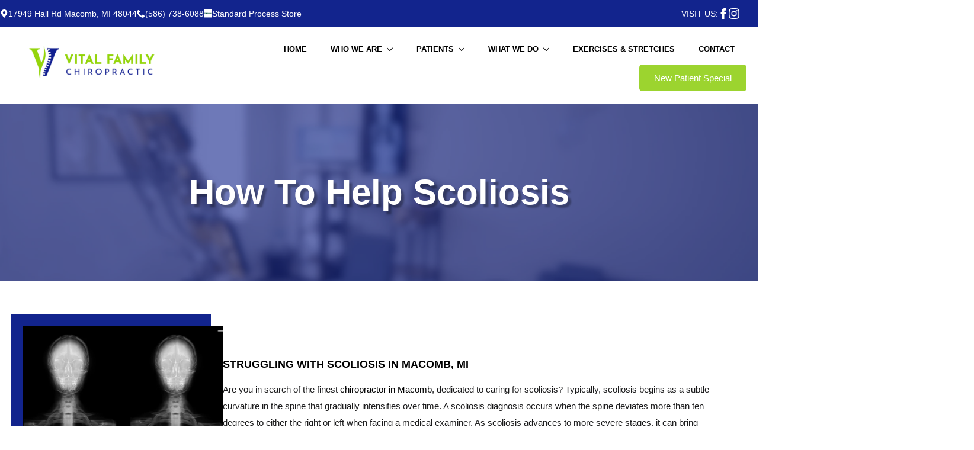

--- FILE ---
content_type: text/html; charset=UTF-8
request_url: https://www.vitalfamilychiropractors.com/scoliosis/
body_size: 38953
content:
<!doctype html><html lang="en-US" prefix="og: https://ogp.me/ns#"><head><script data-no-optimize="1">var litespeed_docref=sessionStorage.getItem("litespeed_docref");litespeed_docref&&(Object.defineProperty(document,"referrer",{get:function(){return litespeed_docref}}),sessionStorage.removeItem("litespeed_docref"));</script> <meta charset="UTF-8"><meta name="viewport" content="width=device-width, initial-scale=1"><title>How To Help Scoliosis - Voted Detroit&#039;s Best | Chiropractor Macomb MI</title><meta name="robots" content="follow, index, max-snippet:-1, max-video-preview:-1, max-image-preview:large"/><link rel="canonical" href="https://www.vitalfamilychiropractors.com/scoliosis/" /><meta property="og:locale" content="en_US" /><meta property="og:type" content="article" /><meta property="og:title" content="How To Help Scoliosis - Voted Detroit&#039;s Best | Chiropractor Macomb MI" /><meta property="og:description" content="How To Help Scoliosis Struggling With Scoliosis In Macomb, MIAre you in search of the finest chiropractor in Macomb, dedicated to caring for scoliosis? Typically, scoliosis begins as a subtle curvature in the spine that gradually intensifies over time. A scoliosis diagnosis occurs when the spine deviates more than ten degrees to either the right or [&hellip;]" /><meta property="og:url" content="https://www.vitalfamilychiropractors.com/scoliosis/" /><meta property="og:site_name" content="Top Rated Macomb MI Chiropractor | Special Offer" /><meta property="og:updated_time" content="2024-04-24T11:12:35-05:00" /><meta property="og:image" content="https://www.vitalfamilychiropractors.com/wp-content/uploads/2024/09/Dr.-Urbin-Social-Share-1.webp" /><meta property="og:image:secure_url" content="https://www.vitalfamilychiropractors.com/wp-content/uploads/2024/09/Dr.-Urbin-Social-Share-1.webp" /><meta property="og:image:width" content="1200" /><meta property="og:image:height" content="1200" /><meta property="og:image:alt" content="Dr. Urbin Social Share" /><meta property="og:image:type" content="image/webp" /><meta property="article:published_time" content="2024-03-20T12:18:28-05:00" /><meta property="article:modified_time" content="2024-04-24T11:12:35-05:00" /><meta name="twitter:card" content="summary_large_image" /><meta name="twitter:title" content="How To Help Scoliosis - Voted Detroit&#039;s Best | Chiropractor Macomb MI" /><meta name="twitter:description" content="How To Help Scoliosis Struggling With Scoliosis In Macomb, MIAre you in search of the finest chiropractor in Macomb, dedicated to caring for scoliosis? Typically, scoliosis begins as a subtle curvature in the spine that gradually intensifies over time. A scoliosis diagnosis occurs when the spine deviates more than ten degrees to either the right or [&hellip;]" /><meta name="twitter:image" content="https://www.vitalfamilychiropractors.com/wp-content/uploads/2024/09/Dr.-Urbin-Social-Share-1.webp" /><meta name="twitter:label1" content="Time to read" /><meta name="twitter:data1" content="Less than a minute" /> <script type="application/ld+json" class="rank-math-schema">{"@context":"https://schema.org","@graph":[{"@type":"Place","@id":"https://www.vitalfamilychiropractors.com/#place","geo":{"@type":"GeoCoordinates","latitude":"42.630288417639925","longitude":" -82.94286666135807"},"hasMap":"https://www.google.com/maps/search/?api=1&amp;query=42.630288417639925, -82.94286666135807","address":{"@type":"PostalAddress","streetAddress":"17949 Hall Rd","addressLocality":"Macomb","addressRegion":"MI","postalCode":"48044","addressCountry":"United States"}},{"@type":["LocalBusiness","Organization"],"@id":"https://www.vitalfamilychiropractors.com/#organization","name":"Vital Family Chiropractic","url":"https://www.vitalfamilychiropractors.com","address":{"@type":"PostalAddress","streetAddress":"17949 Hall Rd","addressLocality":"Macomb","addressRegion":"MI","postalCode":"48044","addressCountry":"United States"},"logo":{"@type":"ImageObject","@id":"https://www.vitalfamilychiropractors.com/#logo","url":"https://www.vitalfamilychiropractors.com/wp-content/uploads/2024/04/cropped-Grow-Gonstead-Favicon.png","contentUrl":"https://www.vitalfamilychiropractors.com/wp-content/uploads/2024/04/cropped-Grow-Gonstead-Favicon.png","caption":"Top Rated Macomb MI Chiropractor | Special Offer","inLanguage":"en-US","width":"512","height":"512"},"priceRange":"$","openingHours":["Monday,Wednesday,Friday 09:00-13:00","Monday,Wednesday 15:00-19:00","Tuesday,Thursday 12:00-17:00","Friday 15:00-18:00"],"location":{"@id":"https://www.vitalfamilychiropractors.com/#place"},"image":{"@id":"https://www.vitalfamilychiropractors.com/#logo"},"telephone":"+1-586-738-6088"},{"@type":"WebSite","@id":"https://www.vitalfamilychiropractors.com/#website","url":"https://www.vitalfamilychiropractors.com","name":"Top Rated Macomb MI Chiropractor | Special Offer","publisher":{"@id":"https://www.vitalfamilychiropractors.com/#organization"},"inLanguage":"en-US"},{"@type":"ImageObject","@id":"https://www.vitalfamilychiropractors.com/wp-content/uploads/2024/09/Dr.-Urbin-Social-Share-1.webp","url":"https://www.vitalfamilychiropractors.com/wp-content/uploads/2024/09/Dr.-Urbin-Social-Share-1.webp","width":"1200","height":"1200","caption":"Dr. Urbin Social Share","inLanguage":"en-US"},{"@type":"WebPage","@id":"https://www.vitalfamilychiropractors.com/scoliosis/#webpage","url":"https://www.vitalfamilychiropractors.com/scoliosis/","name":"How To Help Scoliosis - Voted Detroit&#039;s Best | Chiropractor Macomb MI","datePublished":"2024-03-20T12:18:28-05:00","dateModified":"2024-04-24T11:12:35-05:00","isPartOf":{"@id":"https://www.vitalfamilychiropractors.com/#website"},"primaryImageOfPage":{"@id":"https://www.vitalfamilychiropractors.com/wp-content/uploads/2024/09/Dr.-Urbin-Social-Share-1.webp"},"inLanguage":"en-US"},{"@type":"Person","@id":"https://www.vitalfamilychiropractors.com/author/growgonstead/","name":"Grow Gonstead","url":"https://www.vitalfamilychiropractors.com/author/growgonstead/","image":{"@type":"ImageObject","@id":"https://secure.gravatar.com/avatar/473647668c30ea6a488f40c11974930e0d04e400c5c4ae577ae0580590e44f2f?s=96&amp;d=mm&amp;r=g","url":"https://secure.gravatar.com/avatar/473647668c30ea6a488f40c11974930e0d04e400c5c4ae577ae0580590e44f2f?s=96&amp;d=mm&amp;r=g","caption":"Grow Gonstead","inLanguage":"en-US"},"worksFor":{"@id":"https://www.vitalfamilychiropractors.com/#organization"}},{"@type":"Article","headline":"How To Help Scoliosis - Voted Detroit&#039;s Best | Chiropractor Macomb MI","datePublished":"2024-03-20T12:18:28-05:00","dateModified":"2024-04-24T11:12:35-05:00","author":{"@id":"https://www.vitalfamilychiropractors.com/author/growgonstead/","name":"Grow Gonstead"},"publisher":{"@id":"https://www.vitalfamilychiropractors.com/#organization"},"name":"How To Help Scoliosis - Voted Detroit&#039;s Best | Chiropractor Macomb MI","@id":"https://www.vitalfamilychiropractors.com/scoliosis/#richSnippet","isPartOf":{"@id":"https://www.vitalfamilychiropractors.com/scoliosis/#webpage"},"image":{"@id":"https://www.vitalfamilychiropractors.com/wp-content/uploads/2024/09/Dr.-Urbin-Social-Share-1.webp"},"inLanguage":"en-US","mainEntityOfPage":{"@id":"https://www.vitalfamilychiropractors.com/scoliosis/#webpage"}}]}</script> <link rel='dns-prefetch' href='//www.googletagmanager.com' /><link rel="alternate" title="oEmbed (JSON)" type="application/json+oembed" href="https://www.vitalfamilychiropractors.com/wp-json/oembed/1.0/embed?url=https%3A%2F%2Fwww.vitalfamilychiropractors.com%2Fscoliosis%2F" /><link rel="alternate" title="oEmbed (XML)" type="text/xml+oembed" href="https://www.vitalfamilychiropractors.com/wp-json/oembed/1.0/embed?url=https%3A%2F%2Fwww.vitalfamilychiropractors.com%2Fscoliosis%2F&#038;format=xml" /><style id='wp-img-auto-sizes-contain-inline-css' type='text/css'>img:is([sizes=auto i],[sizes^="auto," i]){contain-intrinsic-size:3000px 1500px}
/*# sourceURL=wp-img-auto-sizes-contain-inline-css */</style><style id="litespeed-ccss">html{scroll-behavior:smooth}*,:after,:before{box-sizing:border-box}body{background-color:#fff;font-family:system-ui,-apple-system,"Segoe UI",Roboto,Helvetica,Arial,sans-serif,"Apple Color Emoji","Segoe UI Emoji"}html{line-height:1.4;-webkit-text-size-adjust:100%}h1,h3{line-height:1.2}body{margin:0}h1{font-size:2em;margin:.67em 0}a{background-color:transparent}img{border-style:none}button{font-family:inherit;font-size:100%;line-height:1.15;margin:0}button{overflow:visible}button{text-transform:none}[type=button],button{-webkit-appearance:button}[type=button]::-moz-focus-inner,button::-moz-focus-inner{border-style:none;padding:0}[type=button]:-moz-focusring,button:-moz-focusring{outline:1px dotted ButtonText}::-webkit-file-upload-button{-webkit-appearance:button;font:inherit}ul{box-sizing:border-box}:root{--wp--preset--font-size--normal:16px;--wp--preset--font-size--huge:42px}:root{--wp--preset--aspect-ratio--square:1;--wp--preset--aspect-ratio--4-3:4/3;--wp--preset--aspect-ratio--3-4:3/4;--wp--preset--aspect-ratio--3-2:3/2;--wp--preset--aspect-ratio--2-3:2/3;--wp--preset--aspect-ratio--16-9:16/9;--wp--preset--aspect-ratio--9-16:9/16;--wp--preset--color--black:#000;--wp--preset--color--cyan-bluish-gray:#abb8c3;--wp--preset--color--white:#fff;--wp--preset--color--pale-pink:#f78da7;--wp--preset--color--vivid-red:#cf2e2e;--wp--preset--color--luminous-vivid-orange:#ff6900;--wp--preset--color--luminous-vivid-amber:#fcb900;--wp--preset--color--light-green-cyan:#7bdcb5;--wp--preset--color--vivid-green-cyan:#00d084;--wp--preset--color--pale-cyan-blue:#8ed1fc;--wp--preset--color--vivid-cyan-blue:#0693e3;--wp--preset--color--vivid-purple:#9b51e0;--wp--preset--gradient--vivid-cyan-blue-to-vivid-purple:linear-gradient(135deg,rgba(6,147,227,1) 0%,#9b51e0 100%);--wp--preset--gradient--light-green-cyan-to-vivid-green-cyan:linear-gradient(135deg,#7adcb4 0%,#00d082 100%);--wp--preset--gradient--luminous-vivid-amber-to-luminous-vivid-orange:linear-gradient(135deg,rgba(252,185,0,1) 0%,rgba(255,105,0,1) 100%);--wp--preset--gradient--luminous-vivid-orange-to-vivid-red:linear-gradient(135deg,rgba(255,105,0,1) 0%,#cf2e2e 100%);--wp--preset--gradient--very-light-gray-to-cyan-bluish-gray:linear-gradient(135deg,#eee 0%,#a9b8c3 100%);--wp--preset--gradient--cool-to-warm-spectrum:linear-gradient(135deg,#4aeadc 0%,#9778d1 20%,#cf2aba 40%,#ee2c82 60%,#fb6962 80%,#fef84c 100%);--wp--preset--gradient--blush-light-purple:linear-gradient(135deg,#ffceec 0%,#9896f0 100%);--wp--preset--gradient--blush-bordeaux:linear-gradient(135deg,#fecda5 0%,#fe2d2d 50%,#6b003e 100%);--wp--preset--gradient--luminous-dusk:linear-gradient(135deg,#ffcb70 0%,#c751c0 50%,#4158d0 100%);--wp--preset--gradient--pale-ocean:linear-gradient(135deg,#fff5cb 0%,#b6e3d4 50%,#33a7b5 100%);--wp--preset--gradient--electric-grass:linear-gradient(135deg,#caf880 0%,#71ce7e 100%);--wp--preset--gradient--midnight:linear-gradient(135deg,#020381 0%,#2874fc 100%);--wp--preset--font-size--small:13px;--wp--preset--font-size--medium:20px;--wp--preset--font-size--large:36px;--wp--preset--font-size--x-large:42px;--wp--preset--spacing--20:.44rem;--wp--preset--spacing--30:.67rem;--wp--preset--spacing--40:1rem;--wp--preset--spacing--50:1.5rem;--wp--preset--spacing--60:2.25rem;--wp--preset--spacing--70:3.38rem;--wp--preset--spacing--80:5.06rem;--wp--preset--shadow--natural:6px 6px 9px rgba(0,0,0,.2);--wp--preset--shadow--deep:12px 12px 50px rgba(0,0,0,.4);--wp--preset--shadow--sharp:6px 6px 0px rgba(0,0,0,.2);--wp--preset--shadow--outlined:6px 6px 0px -3px rgba(255,255,255,1),6px 6px rgba(0,0,0,1);--wp--preset--shadow--crisp:6px 6px 0px rgba(0,0,0,1)}.breakdance-menu{--menu-background:#fff;--menu-max-height:calc(100vh - var(--mobile-buffer-y));--menu-alignment:flex-start;--menu-duration:var(--bde-transition-duration,.3s);--menu-base-font-size:.875em;--mobile-offset-y:calc(100% + 15px);--mobile-offset-x:0;--mobile-offcanvas-width:400px;--mobile-topbar-padding:15px;--mobile-topbar-logo-width:110px;--mobile-topbar-logo-order:-1;--mobile-topbar-close-button-size:20px;--mobile-topbar-close-button-color:var(--bde-headings-color);--mobile-topbar-close-button-color-hover:var(--mobile-topbar-close-button-color);--mobile-topbar-close-button-bar-height:2px;--toggle-background-color:transparent;--toggle-background-color-hover:var(--toggle-background-color);--toggle-active-background-color:var(--toggle-background-color);--toggle-padding:0px;--toggle-radius:0px;--toggle-layer-width:32px;--toggle-layer-height:4px;--toggle-layer-spacing:6px;--toggle-layer-color:var(--bde-headings-color);--toggle-layer-color-hover:var(--toggle-layer-color);--toggle-layer-color-active:var(--toggle-layer-color);--toggle-layer-border-radius:0px;--links-gap:0px;--link-padding-top:20px;--link-padding-bottom:20px;--link-padding-left:20px;--link-padding-right:20px;--link-color:var(--bde-headings-color);--link-color-hover:var(--link-color);--link-background-color:transparent;--link-background-color-hover:var(--link-background-color);--link-alignment:space-between;--link-effect-thickness:3px;--link-effect-color:var(--link-color);--link-effect-color-hover:var(--link-effect-color);--link-effect-radius:0px;--link-color-active:var(--link-color);--link-background-color-active:var(--link-background-color);--link-arrow-display:block;--link-arrow-color:var(--link-color);--link-arrow-color-hover:var(--link-color-hover);--link-arrow-size:10px;--link-arrow-gap:8px;--link-arrow-offset-y:0px;--link-arrow-close-rotation:0deg;--link-arrow-open-rotation:-180deg;--link-arrow-rotation:var(--link-arrow-close-rotation);--link-border:1px solid var(--link-border-color);--link-border-color:#eee;--dropdown-animation-duration:var(--menu-duration);--dropdown-caret-display:block;--dropdown-caret-radius:3px;--dropdown-caret-size:12px;--dropdown-background-color:#fff;--dropdown-custom-offset-y:20px;--dropdown-edge-offset:20px;--dropdown-border-radius:8px;--dropdown-custom-width:500px;--dropdown-section-padding:30px;--dropdown-section-gap:var(--gap-lg);--dropdown-links-gap:var(--gap-sm);--dropdown-link-color:var(--bde-headings-color);--dropdown-link-icon-display:block;--dropdown-link-icon-size:16px;--dropdown-link-icon-spacing:10px;--dropdown-link-icon-alignment:center;--dropdown-link-description-display:block;--dropdown-link-description-spacing:0px;--dropdown-link-icon-x:0px;--dropdown-link-icon-y:0px;--dropdown-link-img-opacity:1;--dropdown-link-img-opacity-hover:1;--dropdown-columns-stack:row;--dropdown-columns-gap:var(--gap-xl);--dropdown-column-title-spacing:0px;--dropdown-sections-stack:column;--dropdown-section-light-background:#fff;--dropdown-section-dark-background:#f6f9fc;--gap-xl:60px;--gap-lg:30px;--gap-sm:15px;--gap-xs:10px;--gap-none:0;--arrow-icon:url("data:image/svg+xml,%3Csvg xmlns='http://www.w3.org/2000/svg' viewBox='0 0 448 512'%3E%3Cpath d='M441.9 167.3l-19.8-19.8c-4.7-4.7-12.3-4.7-17 0L224 328.2 42.9 147.5c-4.7-4.7-12.3-4.7-17 0L6.1 167.3c-4.7 4.7-4.7 12.3 0 17l209.4 209.4c4.7 4.7 12.3 4.7 17 0l209.4-209.4c4.7-4.7 4.7-12.3 0-17z'%3E%3C/path%3E%3C/svg%3E");--mobile-link-padding-top:20px;--mobile-link-padding-bottom:20px;--mobile-link-padding-left:20px;--mobile-link-padding-right:20px;--mobile-link-level-2-padding-top:12px;--mobile-link-level-2-padding-bottom:12px;--mobile-link-level-2-padding-left:25px;--mobile-link-level-2-padding-right:20px;--mobile-link-level-3-padding-top:12px;--mobile-link-level-3-padding-bottom:12px;--mobile-link-level-3-padding-left:30px;--mobile-link-level-3-padding-right:30px}.breakdance-menu{position:relative;-webkit-font-smoothing:antialiased;text-align:left;height:var(--menu-height)}:root .breakdance-menu{display:flex}.breakdance-menu-list{display:flex;align-items:center;justify-content:var(--menu-alignment);gap:var(--links-gap);list-style-type:none;margin:0;padding:0}.breakdance-menu-item{position:relative}.breakdance-menu .breakdance-menu-link{position:relative;z-index:1;display:flex;flex-direction:row;align-items:center;justify-content:var(--link-alignment);flex:1;font-size:var(--menu-base-font-size);font-family:inherit;font-weight:500;line-height:1;text-decoration:none;color:var(--link-color);padding:var(--link-padding-top) var(--link-padding-right) var(--link-padding-bottom) var(--link-padding-left);margin:0;border:none;background-color:var(--link-background-color);white-space:nowrap}.breakdance-menu-link-arrow{position:relative;z-index:1;align-self:stretch;border:none;background-color:transparent;padding:var(--link-padding-top) var(--link-padding-right) var(--link-padding-bottom) 0}.breakdance-menu-link-arrow:after{content:"";display:var(--link-arrow-display);-webkit-mask-image:var(--arrow-icon);mask-image:var(--arrow-icon);-webkit-mask-size:cover;mask-size:cover;-webkit-mask-position:center;mask-position:center;margin-left:var(--link-arrow-gap);font-size:var(--link-arrow-size);width:1em;height:1em;background-color:var(--link-arrow-color);transform:translateY(var(--link-arrow-offset-y)) rotate(var(--link-arrow-rotation));flex-shrink:0}.breakdance-dropdown{--dropdown-offset-x:0px;--dropdown-caret-x:0px;--translate-x:0px;--translate-y:0px;--rotate-x:0deg;--scale:1;position:relative}.breakdance-dropdown .breakdance-menu-link{padding-right:0}.breakdance-dropdown-toggle{position:relative;display:flex;align-items:center}.breakdance-dropdown-floater{position:absolute;top:calc(var(--dropdown-offset-y) + var(--dropdown-custom-offset-y));left:var(--dropdown-offset-x);z-index:var(--bde-z-index-menu-dropdown);min-width:100%;opacity:0;visibility:hidden;backface-visibility:hidden;transform:translate(var(--translate-x)) translateY(var(--translate-y)) rotateX(var(--rotate-x)) scale(var(--scale)) translateZ(0)}.breakdance-dropdown-body{position:relative;z-index:1;flex-grow:1;display:flex;flex-direction:var(--dropdown-sections-stack);width:100%;background-color:var(--dropdown-background-color);box-shadow:0 50px 100px -20px #32325d40,0 30px 60px -30px #0000004d;border-radius:var(--dropdown-border-radius);overflow:hidden}.breakdance-dropdown-section{display:flex;flex-wrap:wrap;padding:var(--dropdown-section-padding);gap:var(--dropdown-section-gap);width:var(--dropdown-section-width)}.breakdance-dropdown-columns{display:flex;flex-direction:var(--dropdown-columns-stack);gap:var(--dropdown-columns-gap);width:100%}.breakdance-dropdown-column{display:flex;flex-direction:column;gap:var(--gap-sm);flex:1}.breakdance-dropdown-column__title{display:flex;align-items:center;font-weight:700;font-size:var(--menu-base-font-size);line-height:1.5;white-space:nowrap;margin-top:0;margin-bottom:var(--dropdown-column-title-spacing);color:var(--link-color)}.breakdance-menu--collapse .breakdance-dropdown-column--collapsible .breakdance-dropdown-column__title:after{content:"";display:var(--link-arrow-display);-webkit-mask-image:var(--arrow-icon);mask-image:var(--arrow-icon);-webkit-mask-size:cover;mask-size:cover;-webkit-mask-position:center;mask-position:center;margin-left:var(--link-arrow-gap);font-size:var(--link-arrow-size);width:1em;height:1em;background-color:var(--link-arrow-color);transform:translateY(var(--link-arrow-offset-y)) rotate(var(--link-arrow-rotation));flex-shrink:0;display:none}.breakdance-dropdown-links{display:flex;flex-direction:column;gap:var(--dropdown-links-gap);list-style-type:none;margin:0;padding:0}.breakdance-menu .breakdance-dropdown-link{display:flex;align-items:center;font-size:var(--menu-base-font-size);line-height:1.5;text-decoration:none;color:var(--dropdown-link-color);white-space:nowrap}.breakdance-dropdown-link__icon{display:var(--dropdown-link-icon-display);align-self:var(--dropdown-link-icon-alignment);font-size:var(--dropdown-link-icon-size);color:var(--dropdown-link-icon-color);margin-right:var(--dropdown-link-icon-spacing);transform:translate(var(--dropdown-link-icon-x)) translateY(var(--dropdown-link-icon-y));flex-shrink:0;padding:var(--dropdown-link-icon-padding);background-color:var(--dropdown-link-icon-background);border-radius:var(--dropdown-link-icon-radius);overflow:hidden}.breakdance-dropdown-link__icon svg{display:block;width:1em;height:1em;fill:currentColor}.breakdance-dropdown-link__text{display:block}.breakdance-menu-toggle{display:none;align-items:center;border:none;color:var(--toggle-layer-color);background-color:var(--toggle-background-color);backface-visibility:hidden;padding:var(--toggle-padding);border-radius:var(--toggle-radius);min-height:var(--toggle-layer-width);box-sizing:content-box}.breakdance-menu-toggle-icon{width:var(--toggle-layer-width);height:calc(var(--toggle-layer-height)*3 + var(--toggle-layer-spacing)*2);display:inline-block;position:relative}.breakdance-menu-toggle-lines{top:50%;display:block;margin-top:calc(var(--toggle-layer-height)/-2)}.breakdance-menu-toggle-lines,.breakdance-menu-toggle-lines:before,.breakdance-menu-toggle-lines:after{content:"";position:absolute;display:block;width:var(--toggle-layer-width);height:var(--toggle-layer-height);background-color:currentColor;border-radius:var(--toggle-layer-border-radius)}.breakdance-menu-toggle-lines:before{top:calc((var(--toggle-layer-spacing) + var(--toggle-layer-height))*-1)}.breakdance-menu-toggle-lines:after{bottom:calc((var(--toggle-layer-spacing) + var(--toggle-layer-height))*-1)}.breakdance .section-background-overlay{position:absolute;top:0;left:0;bottom:0;right:0}:root{--swiper-theme-color:#007aff}:root{--swiper-navigation-size:44px}.breakdance .bde-header-builder{position:relative;width:100%;background-color:var(--bde-background-color);--bde-header-width:var(--bde-section-width);--bde-header-sticky-duration:var(--bde-transition-duration)}.breakdance .bde-header-builder .bde-header-builder__container{gap:20px;display:flex;align-items:center;justify-content:space-between;margin:0 auto;max-width:var(--bde-header-width);padding:var(--bde-section-horizontal-padding) var(--bde-section-horizontal-padding)}.breakdance .bde-div{display:flex;flex-direction:column;align-items:flex-start;text-align:left;max-width:100%;position:relative;background-size:cover}.breakdance .bde-columns{max-width:100%;width:100%;display:flex;flex-direction:row;flex-wrap:nowrap;gap:var(--bde-column-gap)}.breakdance .bde-column{display:flex;flex-direction:column;justify-content:flex-start;text-align:left;align-items:flex-start;width:calc(var(--column-width) - var(--bde-column-gap)*((var(--columnCount) - 1)/var(--columnCount)));position:relative;background-size:cover}.breakdance .bde-icon-list{max-width:100%;display:flex;text-align:left}.breakdance .bde-icon-list ul{width:100%;display:flex;flex-direction:column;list-style:none;padding:0;margin:0;gap:16px}.breakdance .bde-icon-list li .bde-icon-list__item-wrapper{display:flex;align-items:center;text-decoration:none;gap:8px}.breakdance .bde-icon-list ul .bde-icon-list__icon{display:flex;font-size:20px}.breakdance .bde-icon-list ul .bde-icon-list__icon>svg{font-size:inherit;width:1em;height:1em;stroke-width:0;stroke:currentColor;fill:currentColor}.breakdance .bde-text{max-width:100%;margin:0;color:var(--bde-text-color,var(--bde-body-text-color))}.breakdance .bde-social-icons{max-width:100%;width:max-content;display:flex;flex-direction:row;justify-content:flex-start;align-items:flex-start;flex-wrap:wrap;gap:12px}.breakdance .bde-social-icons .bde-social-icons__icon-wrapper{display:flex;justify-content:center;align-items:center;background-color:var(--bde-brand-primary-color);border-radius:100%;padding:30px}.breakdance .bde-social-icons .bde-social-icons__icon-wrapper svg{fill:#fff;width:20px;height:20px}.breakdance .bde-social-icons .bde-social-icons__icon-facebook{background-color:#4267b2}.breakdance .bde-social-icons .bde-social-icons__icon-instagram{background-color:#e1306c}.breakdance .bde-image{max-width:100%}.breakdance-image{position:relative;display:flex;flex-direction:column;max-width:100%;margin:0;border:none}.breakdance-image-clip{overflow:hidden}.breakdance-image-object{display:block;max-width:100%;height:auto}.breakdance-image-link{display:block}.breakdance .bde-button{max-width:100%}.breakdance .bde-globalblock{max-width:100%;width:100%}.breakdance .bde-section{position:relative;width:100%;background-position:center center;background-size:cover}.breakdance .bde-section .section-container{max-width:var(--bde-section-width);background-size:cover;position:relative;display:flex;flex-direction:column;align-items:flex-start;text-align:left;margin:0 auto;padding:var(--bde-section-vertical-padding) var(--bde-section-horizontal-padding)}.breakdance .bde-columns{max-width:100%;width:100%;display:flex;flex-direction:row;flex-wrap:nowrap;gap:var(--bde-column-gap)}.breakdance .bde-column{display:flex;flex-direction:column;justify-content:flex-start;text-align:left;align-items:flex-start;width:calc(var(--column-width) - var(--bde-column-gap)*((var(--columnCount) - 1)/var(--columnCount)));position:relative;background-size:cover}.breakdance .bde-div{display:flex;flex-direction:column;align-items:flex-start;text-align:left;max-width:100%;position:relative;background-size:cover}.breakdance .bde-image{max-width:100%}.breakdance-image{position:relative;display:flex;flex-direction:column;max-width:100%;margin:0;border:none}.breakdance-image-clip{overflow:hidden}.breakdance-image-object{display:block;max-width:100%;height:auto}.breakdance-image-link{display:block}.breakdance .bde-rich-text{max-width:100%;color:var(--bde-text-color,var(--bde-body-text-color))}.breakdance .bde-section{position:relative;width:100%;background-position:center center;background-size:cover}.breakdance .bde-section .section-container{max-width:var(--bde-section-width);background-size:cover;position:relative;display:flex;flex-direction:column;align-items:flex-start;text-align:left;margin:0 auto;padding:var(--bde-section-vertical-padding) var(--bde-section-horizontal-padding)}.breakdance .bde-heading{max-width:100%;margin:0}.breakdance .bde-section{position:relative;width:100%;background-position:center center;background-size:cover}.breakdance .bde-section .section-container{max-width:var(--bde-section-width);background-size:cover;position:relative;display:flex;flex-direction:column;align-items:flex-start;text-align:left;margin:0 auto;padding:var(--bde-section-vertical-padding) var(--bde-section-horizontal-padding)}.breakdance .bde-div{display:flex;flex-direction:column;align-items:flex-start;text-align:left;max-width:100%;position:relative;background-size:cover}.breakdance .bde-text{max-width:100%;margin:0;color:var(--bde-text-color,var(--bde-body-text-color))}.breakdance .bde-section{position:relative;width:100%;background-position:center center;background-size:cover}.breakdance .bde-section .section-container{max-width:var(--bde-section-width);background-size:cover;position:relative;display:flex;flex-direction:column;align-items:flex-start;text-align:left;margin:0 auto;padding:var(--bde-section-vertical-padding) var(--bde-section-horizontal-padding)}.breakdance .bde-columns{max-width:100%;width:100%;display:flex;flex-direction:row;flex-wrap:nowrap;gap:var(--bde-column-gap)}.breakdance .bde-column{display:flex;flex-direction:column;justify-content:flex-start;text-align:left;align-items:flex-start;width:calc(var(--column-width) - var(--bde-column-gap)*((var(--columnCount) - 1)/var(--columnCount)));position:relative;background-size:cover}.breakdance .bde-image{max-width:100%}.breakdance-image{position:relative;display:flex;flex-direction:column;max-width:100%;margin:0;border:none}.breakdance-image-clip{overflow:hidden}.breakdance-image-object{display:block;max-width:100%;height:auto}.breakdance-image-link{display:block}.breakdance .bde-text{max-width:100%;margin:0;color:var(--bde-text-color,var(--bde-body-text-color))}.breakdance .bde-div{display:flex;flex-direction:column;align-items:flex-start;text-align:left;max-width:100%;position:relative;background-size:cover}.breakdance .bde-button{max-width:100%}.breakdance .bde-rich-text{max-width:100%;color:var(--bde-text-color,var(--bde-body-text-color))}.breakdance .bde-social-icons{max-width:100%;width:max-content;display:flex;flex-direction:row;justify-content:flex-start;align-items:flex-start;flex-wrap:wrap;gap:12px}.breakdance .bde-social-icons .bde-social-icons__icon-wrapper{display:flex;justify-content:center;align-items:center;background-color:var(--bde-brand-primary-color);border-radius:100%;padding:30px}.breakdance .bde-social-icons .bde-social-icons__icon-wrapper svg{fill:#fff;width:20px;height:20px}.breakdance .bde-social-icons .bde-social-icons__icon-facebook{background-color:#4267b2}.breakdance .bde-social-icons .bde-social-icons__icon-instagram{background-color:#e1306c}:root{--white:#fff;--grey-50:#f9fafb;--grey-100:#f3f4f6;--grey-200:#e5e7eb;--grey-300:#d1d5db;--grey-400:#9ca3af;--grey-450:#787e8b;--grey-500:#6b7280;--grey-600:#4b5563;--grey-700:#374151;--grey-800:#1f2937;--grey-900:#111827;--blue-500:#3b82f6;--blue-600:#2563eb;--pink-600:#db2777;--emerald-100:#d1fae5;--emerald-700:#047857;--sky-100:#e0f2fe;--sky-500:#0ea5e9;--red-50:#fef2f2;--red-500:#ef4444;--red-700:#b91c1c;--indigo-50:#eef2ff;--indigo-600:#4f46e5;--indigo-700:#4338ca;--yellow-500:#fbbf24;--bde-brand-primary-color:var(--bde-palette-color-1);--bde-brand-primary-color-hover:var(--bde-palette-color-1);--bde-body-font-family:"Poppins",sans-serif;--bde-heading-font-family:"Poppins",sans-serif;--bde-base-font-size:16px;--bde-body-font-size:15px;--bde-font-size-ratio:1.25;--bde-h6-font-size:var(--bde-base-font-size);--bde-h5-font-size:calc(var(--bde-h6-font-size)*var(--bde-font-size-ratio));--bde-h4-font-size:26px;--bde-h3-font-size:18px;--bde-h2-font-size:46px;--bde-h1-font-size:60px;--bde-body-text-color:var(--bde-palette-color-4);--bde-headings-color:var(--bde-palette-color-3);--bde-background-color:var(--bde-palette-color-8);--bde-palette-color-1:#12248d;--bde-palette-color-2:#1a1a1b;--bde-palette-color-3:#000;--bde-palette-color-4:#1a1a1b;--bde-palette-color-5:#fff;--bde-palette-color-6:#fff;--bde-palette-color-7:#1a1a1b;--bde-palette-color-8:#fff;--bde-palette-muted-11:#12248d0D;--bde-palette-color-10:#6E82D01A;--bde-palette-color-1-4b7fff75-56a4-4cbc-a5e3-3fad9b8215cc:#9cd42f;--bde-palette-color-1-73e0bf78-4e8d-41fb-9269-aec4ad2609fa:#9cd42f;--bde-palette-color-1-b5a05bec-dbbb-453b-b11e-930d0dddcd8a:#ebbab9;--bde-column-gap:32px;--bde-section-width:1120px;--bde-section-vertical-padding:100px;--bde-section-horizontal-padding:20px;--bde-button-primary-border-color:transparent;--bde-button-primary-border-color-hover:transparent;--bde-button-primary-text-color:#fff;--bde-button-primary-text-color-hover:#fff;--bde-button-secondary-text-color-hover:#fff;--bde-button-secondary-background-color:transparent;--bde-button-custom-border-color:var(--grey-900);--bde-button-custom-border-color-hover:var(--grey-700);--bde-button-custom-text-color:var(--white);--bde-button-custom-text-color-hover:var(--white);--bde-button-custom-background-color:var(--grey-900);--bde-button-custom-background-color-hover:var(--grey-700);--bde-button-font-weight:500;--bde-button-border-radius:3px;--bde-button-border-width:1px;--bde-button-padding-base:14px 24px;--bde-button-padding-sm:8px 16px;--bde-button-padding-lg:28px 54px;--bde-button-line-height:1;--bde-form-gap:16px;--bde-form-after-label:8px;--bde-form-after-sublabel:8px;--bde-form-input-border-radius:3px;--bde-form-input-background-color:var(--white);--bde-form-input-padding-top:12px;--bde-form-input-padding-right:16px;--bde-form-input-padding-bottom:12px;--bde-form-input-padding-left:16px;--bde-form-input-placeholder-color:var(--grey-450);--bde-form-input-border-width:1px;--bde-form-input-border-color:var(--grey-300);--bde-form-label-font-weight:500;--bde-form-label-required-color:var(--red-700);--bde-form-label-required-nudge-x:0;--bde-form-label-required-nudge-y:0;--bde-form-label-required-size:inherit;--bde-form-text-color:var(--grey-700);--bde-form-input-focused-background-color:var(--white);--bde-form-input-input-shadow:none;--bde-form-checkbox-size:1em;--bde-woo-products-list-gap:var(--bde-woo-base-large-gaps);--bde-woo-base-paragraph-line-height:1.4;--bde-woo-base-heading-line-height:1.2;--bde-woo-base-border-color:var(--grey-300);--bde-woo-base-text-on-primary-color:var(--white);--bde-woo-base-space:8px;--bde-woo-base-ratio:1.618;--bde-woo-typography-font-weight-normal:400;--bde-woo-typography-font-weight-medium:500;--bde-woo-typography-font-weight-heavy:600;--bde-woo-buttons-and-links-line-height:1;--bde-woo-buttons-and-links__disabled-button-color:var(--grey-300);--bde-woo-buttons-and-links__disabled-button-text-color:var(--white);--bde-woo-buttons-and-links__nav-link-background-active:var(--grey-50);--bde-woo-buttons-and-links__nav-border-radius:4px;--bde-woo-forms__inputs-select2-selected-item:var(--grey-300);--bde-woo-forms__wrappers-small:360px;--error-svg-icon:url('data:image/svg+xml;utf8,<svg xmlns="http://www.w3.org/2000/svg" width="24" height="24" viewBox="0 0 24 24"><path d="M12 0c-6.627 0-12 5.373-12 12s5.373 12 12 12 12-5.373 12-12-5.373-12-12-12zm5.5 16.084l-1.403 1.416-4.09-4.096-4.102 4.096-1.405-1.405 4.093-4.092-4.093-4.098 1.405-1.405 4.088 4.089 4.091-4.089 1.416 1.403-4.092 4.087 4.092 4.094z"/></svg>');--success-svg-icon:url('data:image/svg+xml;utf8,<svg xmlns="http://www.w3.org/2000/svg" width="24" height="24" viewBox="0 0 24 24"><path d="M12 0c-6.627 0-12 5.373-12 12s5.373 12 12 12 12-5.373 12-12-5.373-12-12-12zm-1 17l-5-5.299 1.399-1.43 3.574 3.736 6.572-7.007 1.455 1.403-8 8.597z"/></svg>');--info-svg-icon:url('data:image/svg+xml;utf8,<svg xmlns="http://www.w3.org/2000/svg" width="24" height="24" viewBox="0 0 24 24"><path d="M12 0c-6.627 0-12 5.373-12 12s5.373 12 12 12 12-5.373 12-12-5.373-12-12-12zm1 18h-2v-6h-2v-2h4v8zm-1-9.75c-.69 0-1.25-.56-1.25-1.25s.56-1.25 1.25-1.25 1.25.56 1.25 1.25-.56 1.25-1.25 1.25z"/></svg>');--chevron-svg-icon:url('data:image/svg+xml;utf8,<svg xmlns="http://www.w3.org/2000/svg" width="24" height="24" viewBox="0 0 24 24"><path d="M0 7.33l2.829-2.83 9.175 9.339 9.167-9.339 2.829 2.83-11.996 12.17z"/></svg>');--checkbox-svg-icon:url('data:image/svg+xml;utf8,<svg xmlns="http://www.w3.org/2000/svg" width="24" height="24" viewBox="0 0 24 24"><path d="M9 21.035l-9-8.638 2.791-2.87 6.156 5.874 12.21-12.436 2.843 2.817z"/></svg>');--radiobutton-svg-icon:url('data:image/svg+xml;utf8,<svg xmlns="http://www.w3.org/2000/svg" width="24" height="24" viewBox="0 0 24 24"><circle cx="12" cy="12" r="12"/></svg>');--show-password-svg-icon:url('data:image/svg+xml;utf8,<svg xmlns="http://www.w3.org/2000/svg" width="24" height="24" viewBox="0 0 24 24"><path d="M12.015 7c4.751 0 8.063 3.012 9.504 4.636-1.401 1.837-4.713 5.364-9.504 5.364-4.42 0-7.93-3.536-9.478-5.407 1.493-1.647 4.817-4.593 9.478-4.593zm0-2c-7.569 0-12.015 6.551-12.015 6.551s4.835 7.449 12.015 7.449c7.733 0 11.985-7.449 11.985-7.449s-4.291-6.551-11.985-6.551zm-.015 5c1.103 0 2 .897 2 2s-.897 2-2 2-2-.897-2-2 .897-2 2-2zm0-2c-2.209 0-4 1.792-4 4 0 2.209 1.791 4 4 4s4-1.791 4-4c0-2.208-1.791-4-4-4z"/></svg>');--hide-password-svg-icon:url('data:image/svg+xml;utf8,<svg xmlns="http://www.w3.org/2000/svg" width="24" height="24" viewBox="0 0 24 24"><path d="M19.604 2.562l-3.346 3.137c-1.27-.428-2.686-.699-4.243-.699-7.569 0-12.015 6.551-12.015 6.551s1.928 2.951 5.146 5.138l-2.911 2.909 1.414 1.414 17.37-17.035-1.415-1.415zm-6.016 5.779c-3.288-1.453-6.681 1.908-5.265 5.206l-1.726 1.707c-1.814-1.16-3.225-2.65-4.06-3.66 1.493-1.648 4.817-4.594 9.478-4.594.927 0 1.796.119 2.61.315l-1.037 1.026zm-2.883 7.431l5.09-4.993c1.017 3.111-2.003 6.067-5.09 4.993zm13.295-4.221s-4.252 7.449-11.985 7.449c-1.379 0-2.662-.291-3.851-.737l1.614-1.583c.715.193 1.458.32 2.237.32 4.791 0 8.104-3.527 9.504-5.364-.729-.822-1.956-1.99-3.587-2.952l1.489-1.46c2.982 1.9 4.579 4.327 4.579 4.327z"/></svg>');--error-svg-icon-color:var(--red-500);--success-svg-icon-color:var(--emerald-700);--info-svg-icon-color:var(--sky-500);--chevron-svg-icon-color:var(--grey-900);--checkbox-svg-icon-color:var(--grey-900);--radiobutton-svg-icon-color:var(--grey-900);--show-password-svg-icon-color:var(--grey-900);--hide-password-svg-icon-color:var(--grey-900);--bde-woo-notices__icon-size:16px;--bde-woo-notices__padding:24px;--bde-woo-notices__border-radius:4px;--bde-woo-notices__error-background:var(--red-50);--bde-woo-notices__error-text:var(--red-500);--bde-woo-notices__error-link-text:var(--red-500);--bde-woo-notices__error-link-text-hover:var(--red-500);--bde-woo-notices__info-background:var(--sky-100);--bde-woo-notices__info-text:var(--sky-500);--bde-woo-notices__info-link-text:var(--sky-500);--bde-woo-notices__info-link-text-hover:var(--sky-500);--bde-woo-notices__success-background:var(--emerald-100);--bde-woo-notices__success-text:var(--emerald-700);--bde-woo-notices__success-link-text:var(--emerald-700);--bde-woo-notices__success-link-text-hover:var(--emerald-700);--bde-woo-sale-badge__border-radius:2px;--bde-woo-sale-badge__padding:4px 8px;--bde-woo-ratings__star-color:var(--yellow-500);--bde-woo-ratings__star-size:18px;--bde-woo-ratings__filled-star-svg:url('data:image/svg+xml;utf8,<svg width="24px" height="24px" viewBox="0 0 24 24" version="1.1" xmlns="http://www.w3.org/2000/svg" xmlns:xlink="http://www.w3.org/1999/xlink"><polygon id="Path" points="12 0.587 15.668 8.155 24 9.306 17.936 15.134 19.416 23.413 12 19.446 4.583 23.413 6.064 15.134 0 9.306 8.332 8.155"></polygon></svg>');--bde-woo-ratings__empty-star-svg:url('data:image/svg+xml;utf8,<svg width="24px" height="24px" viewBox="0 0 24 24" version="1.1" xmlns="http://www.w3.org/2000/svg" xmlns:xlink="http://www.w3.org/1999/xlink"><path d="M12,5.173 L14.335,9.99 L19.64,10.722 L15.779,14.432 L16.721,19.702 L12,17.178 L7.279,19.703 L8.221,14.433 L4.36,10.723 L9.665,9.99 L12,5.173 L12,5.173 Z M12,0.587 L8.332,8.155 L0,9.306 L6.064,15.134 L4.584,23.413 L12,19.446 L19.416,23.412 L17.936,15.133 L24,9.306 L15.668,8.156 L12,0.587 Z" id="Shape"></path></svg>');--bde-woo-product-images__border-radius:4px;--bde-woo-product-images__border-width:0px;--bde-woo-product-images__border-color:var(--grey-300);--bde-woo-wrappers__background-color:var(--white);--bde-woo-wrappers__border-radius:4px;--bde-woo-wrappers__border-color:var(--grey-300);--bde-woo-wrappers__border-width:1px;--bde-woo-wrappers__shadow:rgba(0,0,0,.05) 0 1px 3px,rgba(0,0,0,.05) 0 1px 2px;--bde-woo-tables__header-color:var(--grey-100);--bde-woo-tables__background-color:var(--white);--bde-woo-tables__border-radius:4px;--bde-woo-tables__border-width:1px;--bde-woo-widgets__chip-background-color:transparent;--bde-woo-widgets__chip-background-color-hover:var(--indigo-50);--bde-woo-widgets__chip-text-color:inherit;--bde-woo-widgets__handle-border-color:var(--grey-300);--bde-woo-widgets__handle-background-color:var(--white);--bde-woo-widgets__handle-background-color-hover:var(--white);--bde-woo-widgets__handle-shadow:rgba(0,0,0,.05) 0 1px 3px,rgba(0,0,0,.05) 0 1px 2px;--bde-woo-widgets__handle-shadow-hover:var(--grey-300) 0 0 4px;--bde-woo-widgets__remove-item-from-cart-color:var(--grey-450);--bde-woo-select2__active-item-background-color:var(--indigo-50);--bde-woo-gallery__zoom-icon-shadow:rgba(0,0,0,.05) 0 1px 3px,rgba(0,0,0,.05) 0 1px 2px;--bde-woo-payment-box-background-color:var(--grey-100);--bde-woo-payment-box-border-color:var(--grey-200);--bde-woo-payment-box-border-width:1px;--bde-woo-quicklook-button-icon:url(/wp-content/uploads/breakdance/css/icons/eye.svg);--bde-woo-quicklook-button-background-color:none;--bde-woo-quicklook-button-icon-size:20px;--bde-woo-quicklook-button-backdrop-color:rgba(0,0,0,.15);--bde-woo-quicklook-button-backdrop-opacity:.7;--bde-woo-quicklook-modal-background-color:var(--white);--bde-woo-quicklook-overlay-color:rgba(0,0,0,.7);--bde-woo-quicklook-close-button-size:2em;--bde-woo-quicklook-arrow-size:1em;--bde-woo-quicklook-arrow-color:var(--white);--bde-woo-swatch-space-between-options:10px;--bde-woo-swatch-padding:7px;--bde-woo-swatch-color-width:30px;--bde-woo-swatch-color-height:30px;--bde-woo-swatch-border:1px solid var(--grey-200);--bde-woo-swatch-border-color-hover:var(--grey-400);--bde-woo-swatch-shadow:none;--bde-woo-swatch-shadow-hover:none;--bde-woo-swatch-background:var(--white);--bde-woo-swatch-background-hover:var(--grey-50);--bde-woo-swatch-color-padding:2px;--bde-woo-swatch-tooltip-color:var(--white);--bde-woo-swatch-tooltip-background:var(--grey-900);--bde-woo-swatch-tooltip-padding:7px;--bde-woo-swatch-space-after-label:8px;--bde-woo-responsive__stack:row}:root{--bde-links-color:var(--bde-palette-color-3);--bde-links-color-hover:var(--bde-palette-color-1);--bde-button-primary-background-color:var(--bde-brand-primary-color);--bde-button-primary-background-color-hover:var(--bde-brand-primary-color-hover);--bde-button-secondary-border-color:var(--bde-brand-primary-color);--bde-button-secondary-border-color-hover:var(--bde-brand-primary-color);--bde-button-secondary-text-color:var(--bde-brand-primary-color);--bde-button-secondary-background-color-hover:var(--bde-brand-primary-color);--bde-button-text-text-color:var(--bde-links-color);--bde-button-text-text-color-hover:var(--bde-links-color-hover);--bde-button-font-size:var(--bde-body-font-size);--bde-form-font-size:var(--bde-body-font-size);--bde-form-input-border-top-left-radius:var(--bde-form-input-border-radius);--bde-form-input-border-top-right-radius:var(--bde-form-input-border-radius);--bde-form-input-border-bottom-left-radius:var(--bde-form-input-border-radius);--bde-form-input-border-bottom-right-radius:var(--bde-form-input-border-radius);--bde-form-input-border-top:var(--bde-form-input-border-width) solid var(--bde-form-input-border-color);--bde-form-input-border-right:var(--bde-form-input-border-width) solid var(--bde-form-input-border-color);--bde-form-input-border-bottom:var(--bde-form-input-border-width) solid var(--bde-form-input-border-color);--bde-form-input-border-left:var(--bde-form-input-border-width) solid var(--bde-form-input-border-color);--bde-form-label-color:var(--bde-headings-color);--bde-form-input-focused-border-color:var(--bde-brand-primary-color);--bde-form-input-focused-shadow:var(--bde-brand-primary-color) 0 0 2px;--bde-form-checkbox-selected-color:var(--bde-brand-primary-color);--bde-z-index-lightbox:1100;--bde-z-index-popup:1050;--bde-z-index-modal:1000;--bde-z-index-modal-backdrop:calc(var(--bde-z-index-modal) - 1);--bde-z-index-high:300;--bde-z-index-medium:200;--bde-z-index-low:100;--bde-z-index-sticky:10;--bde-z-index-minicart:var(--bde-z-index-modal);--bde-z-index-minicart-backdrop:var(--bde-z-index-modal-backdrop);--bde-z-index-menu-dropdown:var(--bde-z-index-modal);--bde-z-index-menu-mobile:var(--bde-z-index-modal);--bde-z-index-menu-backdrop:var(--bde-z-index-modal-backdrop);--bde-z-index-search-fullscreen:var(--bde-z-index-modal);--bde-z-index-back-to-top:var(--bde-z-index-high);--bde-z-index-scroll-progress:var(--bde-z-index-high);--bde-z-index-header-sticky:var(--bde-z-index-medium);--bde-z-index-header-overlay:calc(var(--bde-z-index-header-sticky) - 1);--bde-z-index-social-share-buttons:var(--bde-z-index-low);--bde-woo-base-text-color:var(--bde-body-text-color);--bde-woo-base-headings-color:var(--bde-headings-color);--bde-woo-base-primary-color:var(--bde-brand-primary-color);--bde-woo-base-primary-color-hover:var(--bde-brand-primary-color-hover);--bde-woo-base-extra-small-gaps:calc(var(--bde-woo-base-small-gaps)/var(--bde-woo-base-ratio));--bde-woo-base-small-gaps:calc(var(--bde-woo-base-space)/var(--bde-woo-base-ratio));--bde-woo-base-standard-gaps:var(--bde-woo-base-space);--bde-woo-base-medium-gaps:calc(var(--bde-woo-base-space)*var(--bde-woo-base-ratio));--bde-woo-base-big-gaps:calc(var(--bde-woo-base-medium-gaps)*var(--bde-woo-base-ratio));--bde-woo-base-large-gaps:calc(var(--bde-woo-base-big-gaps)*var(--bde-woo-base-ratio));--bde-woo-base-extra-large-gaps:calc(var(--bde-woo-base-large-gaps)*var(--bde-woo-base-ratio));--bde-woo-typography-ratio:var(--bde-font-size-ratio);--bde-woo-typography__size-small:calc(var(--bde-woo-typography__size-standard)/var(--bde-woo-typography-ratio));--bde-woo-typography__size-small-font-family:var(--bde-body-font-family);--bde-woo-typography__size-standard:var(--bde-body-font-size);--bde-woo-typography__size-standard-font-family:var(--bde-body-font-family);--bde-woo-typography__size-medium:calc(var(--bde-woo-typography__size-standard)*var(--bde-woo-typography-ratio));--bde-woo-typography__size-medium-font-family:var(--bde-heading-font-family);--bde-woo-typography__size-large:calc(var(--bde-woo-typography__size-medium)*var(--bde-woo-typography-ratio));--bde-woo-typography__size-large-font-family:var(--bde-heading-font-family);--bde-woo-typography__size-extra-large:calc(var(--bde-woo-typography__size-large)*var(--bde-woo-typography-ratio));--bde-woo-typography__size-extra-large-font-family:var(--bde-heading-font-family);--bde-woo-buttons-and-links__text-link-color:var(--bde-palette-color-3);--bde-woo-buttons-and-links__text-link-color-hover:var(--bde-palette-color-1);--bde-woo-buttons-and-links__nav-link-color:var(--bde-woo-base-text-color);--bde-woo-buttons-and-links__nav-link-color-hover:var(--bde-woo-base-text-on-primary-color);--bde-woo-buttons-and-links__nav-link-color-active:var(--bde-woo-base-primary-color);--bde-woo-forms__spacing-after-label:var(--bde-form-after-label);--bde-woo-forms__spacing-between-fields:var(--bde-form-gap);--bde-woo-forms__spacing-between-columns:var(--bde-woo-base-extra-large-gaps);--bde-woo-forms__labels-color:var(--bde-form-label-color);--bde-woo-forms__inputs-background-color:var(--bde-form-input-background-color);--bde-woo-forms__inputs-text-color:var(--bde-form-text-color);--bde-woo-forms__inputs-placeholder-color:var(--bde-form-input-placeholder-color);--bde-woo-forms__inputs-border-color:var(--bde-form-input-border-color);--bde-woo-forms__inputs-border-width:var(--bde-form-input-border-width);--bde-woo-forms__inputs-border-radius:var(--bde-form-input-border-top-left-radius) var(--bde-form-input-border-top-right-radius) var(--bde-form-input-border-bottom-right-radius) var(--bde-form-input-border-bottom-left-radius);--bde-woo-forms__inputs-background-color-focused:var(--bde-form-input-focused-background-color);--bde-woo-forms__inputs-border-color-focused:var(--bde-form-input-focused-border-color);--bde-woo-forms__inputs-shadow-focused:var(--bde-form-input-focused-shadow);--bde-woo-forms__inputs-shadow:var(--bde-form-input-input-shadow);--bde-woo-forms__inputs-select2-hover-item:var(--bde-woo-base-primary-color);--bde-woo-forms__labels-required-color:var(--bde-form-label-required-color);--bde-woo-forms__labels-required-size:var(--bde-form-label-required-size);--bde-woo-forms__labels-required-nudge-x:var(--bde-form-label-required-nudge-x);--bde-woo-forms__labels-required-nudge-y:var(--bde-form-label-required-nudge-y);--bde-woo-tables__border-color:var(--bde-woo-base-border-color);--bde-woo-sale-badge__background-color:var(--bde-woo-base-primary-color);--bde-woo-sale-badge__text-color:var(--bde-woo-base-text-on-primary-color);--bde-woo-sale-badge__font-weight:var(--bde-woo-typography-font-weight-heavy);--bde-woo-sale-badge__font-size:var(--bde-woo-typography__size-standard);--bde-woo-widgets__chip-text-color-hover:var(--bde-woo-buttons-and-links__text-link-color);--bde-woo-widgets__handle-border-color-hover:var(--bde-woo-base-primary-color);--bde-woo-notices__padding-left:calc(var(--bde-woo-notices__padding) + var(--bde-woo-notices__icon-size) + (var(--bde-woo-notices__icon-size)/2));--bde-woo-quicklook-button-text-color:var(--bde-button-primary-text-color);--bde-woo-quicklook-button-background-color-hover:var(--bde-woo-quicklook-button-background-color);--bde-woo-quicklook-button-icon-spacing:var(--bde-woo-base-standard-gaps);--bde-woo-quicklook-close-button-color:var(--bde-woo-base-headings-color);--bde-woo-quicklook-arrow-color-hover:var(--bde-woo-quicklook-arrow-color);--bde-woo-quicklook-arrow-background-color:var(--bde-brand-primary-color);--bde-woo-quicklook-arrow-background-color-hover:var(--bde-woo-quicklook-arrow-background-color);--bde-woo-swatch-space-between-items:var(--bde-woo-base-medium-gaps);--bde-woo-swatch-background-selected:var(--bde-woo-swatch-background-hover);--bde-woo-swatch-border-color-selected:var(--bde-woo-swatch-border-color-hover);--bde-woo-swatch-shadow-selected:var(--bde-woo-swatch-shadow-hover);--bde-woo-swatch-color-background:var(--bde-woo-swatch-background)}.breakdance .button-atom{display:inline-flex;align-items:center;justify-content:center;vertical-align:middle;appearance:none;box-sizing:border-box;margin:0;border:0;padding:0;background-color:transparent;font-size:var(--bde-button-font-size);line-height:var(--bde-button-line-height);transform:translate(0,0);max-width:100%;width:var(--bde-button-width)}.breakdance .button-atom--custom{text-align:center;font-weight:var(--bde-button-font-weight);text-decoration:none;padding:var(--bde-button-padding-base);border-radius:var(--bde-button-border-radius);border-width:var(--bde-button-border-width);border-style:solid;border-color:transparent;overflow:hidden}.breakdance .button-atom--custom{color:var(--bde-button-custom-text-color);background:var(--bde-button-custom-background-color);border-color:var(--bde-button-custom-border-color)}.breakdance *,.breakdance *:before,.breakdance *:after{box-sizing:border-box}.breakdance img{max-width:100%;height:auto}.breakdance figure{margin-left:0;margin-right:0}.breakdance-rich-text-styles>*:first-child{margin-top:0}.breakdance-rich-text-styles>*:last-child{margin-bottom:0}.breakdance{background-color:var(--bde-background-color);color:var(--bde-body-text-color)}.breakdance h1,.breakdance h3{color:var(--bde-headings-color)}.breakdance a{color:var(--bde-links-color)}.breakdance{font-family:var(--bde-body-font-family);font-size:var(--bde-body-font-size)}.breakdance h1,.breakdance h3{font-family:var(--bde-heading-font-family)}.breakdance h1{font-size:var(--bde-h1-font-size)}.breakdance h3{font-size:var(--bde-h3-font-size)}.breakdance{font-size:15px;font-weight:400;line-height:1.9}.breakdance h1,.breakdance h3{font-weight:700;line-height:1.2;text-transform:capitalize}.breakdance h1{color:var(--bde-palette-color-5);font-size:60px}.breakdance h3{font-size:18px;text-transform:uppercase}.breakdance a{text-decoration-line:none}:root{--bde-form-input-background-color:var(--bde-palette-color-8);--bde-form-input-placeholder-color:var(--bde-palette-color-4);--bde-form-label-color:var(--bde-palette-color-3);--bde-form-label-required-color:var(--bde-palette-color-1);--bde-form-input-focused-background-color:var(--bde-palette-muted-11);--bde-form-input-focused-border-color:var(--bde-palette-color-1)}:root{--bde-section-width:1280px;--bde-section-vertical-padding:75px;--bde-section-horizontal-padding:3%}@media (max-width:1119px){.breakdance h1{font-size:50px}}@media (max-width:1023px){.breakdance h1{font-size:45px}}@media (max-width:767px){.breakdance h1{font-size:40px}}@media (max-width:479px){.breakdance h1{font-size:36px}}.breakdance .bde-header-builder-86-100{--bde-header-width:100%}.breakdance .bde-header-builder-86-100 .bde-header-builder__container{gap:0px;flex-direction:column;padding-left:0;padding-right:0;padding-bottom:0;padding-top:0}.breakdance .bde-div-86-101{width:100%;padding-top:10px;padding-bottom:10px;align-items:center;text-align:center}.breakdance .bde-div-86-101{background-color:var(--bde-palette-color-1)}.breakdance .bde-columns-86-102{--columnCount:2;width:1280px}@media (max-width:1119px){.breakdance .bde-columns-86-102{--columnCount:2;width:80%}.breakdance .bde-columns-86-102.bde-columns{flex-direction:column;flex-wrap:nowrap}.breakdance .bde-columns-86-102.bde-columns>.bde-column{width:100%}}@media (max-width:1023px){.breakdance .bde-columns-86-102{--columnCount:2}}@media (max-width:767px){.breakdance .bde-columns-86-102{--columnCount:2}}@media (max-width:479px){.breakdance .bde-columns-86-102{--columnCount:2;width:100%}.breakdance .bde-columns-86-102.bde-columns{--columnCount:2;flex-direction:row;flex-wrap:wrap}.breakdance .bde-columns-86-102.bde-columns>.bde-column{--column-width:50%}}.breakdance .bde-column-86-103{--column-width:74.33%;gap:49px;flex-wrap:wrap;flex-direction:row;align-items:center;justify-content:flex-start}@media (max-width:1023px){.breakdance .bde-column-86-103{flex-direction:column}}@media (max-width:767px){.breakdance .bde-column-86-103{gap:10px}}@media (max-width:479px){.breakdance .bde-column-86-103{width:50%}}.breakdance .bde-icon-list-86-104 ul{gap:15px}.breakdance .bde-icon-list-86-104 ul{flex-direction:row;justify-content:left;flex-wrap:wrap;align-items:center}.breakdance .bde-icon-list-86-104 li .bde-icon-list__icon{font-size:14px}.breakdance .bde-icon-list-86-104 li .bde-icon-list__icon{color:var(--bde-palette-color-5)}.breakdance .bde-icon-list-86-104 li .bde-icon-list__text{color:var(--bde-palette-color-6);font-size:14px}@media (max-width:1023px) and (min-width:768px){.breakdance .bde-icon-list-86-104{display:none}}@media (max-width:767px) and (min-width:480px){.breakdance .bde-icon-list-86-104{display:none}}@media (max-width:479px){.breakdance .bde-icon-list-86-104{display:none}}.breakdance .bde-icon-list-86-105 ul{gap:15px}.breakdance .bde-icon-list-86-105 ul{flex-direction:row;justify-content:left;flex-wrap:wrap;align-items:center}.breakdance .bde-icon-list-86-105 li .bde-icon-list__icon{font-size:14px}.breakdance .bde-icon-list-86-105 li .bde-icon-list__icon{color:var(--bde-palette-color-5)}.breakdance .bde-icon-list-86-105 li .bde-icon-list__text{color:var(--bde-palette-color-6);font-size:14px}.breakdance .bde-icon-list-86-133 ul{gap:15px}.breakdance .bde-icon-list-86-133 ul{flex-direction:row;justify-content:left;flex-wrap:wrap;align-items:center}.breakdance .bde-icon-list-86-133 li .bde-icon-list__icon{font-size:14px}.breakdance .bde-icon-list-86-133 li .bde-icon-list__icon{color:var(--bde-palette-color-5)}.breakdance .bde-icon-list-86-133 li .bde-icon-list__text{color:var(--bde-palette-color-6);font-size:14px}.breakdance .bde-column-86-106{--column-width:25.67%;gap:20px;flex-wrap:wrap;flex-direction:row;align-items:center;justify-content:flex-end}@media (max-width:479px){.breakdance .bde-column-86-106{width:50%}}.breakdance .bde-text-86-107{color:var(--bde-palette-color-5);font-size:14px;margin-bottom:0}@media (max-width:767px) and (min-width:480px){.breakdance .bde-text-86-107{display:none}}@media (max-width:479px){.breakdance .bde-text-86-107{display:none}}.breakdance .bde-social-icons-86-108{flex-direction:row}.breakdance .bde-social-icons-86-108 .bde-social-icons__icon-wrapper{border-radius:0;background-color:#642EDA00;padding:0;opacity:1}.breakdance .bde-social-icons-86-108 .bde-social-icons__icon-wrapper svg{width:18px;height:18px;fill:var(--bde-palette-color-5)}.breakdance .bde-div-86-109{width:100%;padding-top:10px;padding-bottom:10px;margin-bottom:1px;align-items:center;text-align:center}@media (max-width:479px){.breakdance .bde-div-86-109{align-items:center;text-align:center}}.breakdance .bde-columns-86-110{--columnCount:2;width:1280px;--bde-column-gap:20px}@media (max-width:1119px){.breakdance .bde-columns-86-110{--columnCount:2;width:80%}.breakdance .bde-columns-86-110.bde-columns{flex-direction:column;flex-wrap:nowrap}.breakdance .bde-columns-86-110.bde-columns>.bde-column{width:100%}}@media (max-width:1023px){.breakdance .bde-columns-86-110{--columnCount:2}}@media (max-width:767px){.breakdance .bde-columns-86-110{--columnCount:2;width:90%}}@media (max-width:479px){.breakdance .bde-columns-86-110{--columnCount:2}}.breakdance .bde-column-86-111{--column-width:25%;justify-content:center}@media (max-width:767px){.breakdance .bde-column-86-111{align-items:center;text-align:center}}@media (max-width:479px){.breakdance .bde-column-86-111{align-items:center;text-align:center}}.breakdance .bde-column-86-113{--column-width:75%;gap:20px;flex-wrap:wrap;flex-direction:row;align-items:center;justify-content:flex-end}@media (max-width:1119px){.breakdance .bde-column-86-113{flex-wrap:wrap;flex-direction:row;justify-content:flex-end}}@media (max-width:1023px){.breakdance .bde-column-86-113{flex-wrap:wrap;flex-direction:row;justify-content:flex-end}}@media (max-width:767px){.breakdance .bde-column-86-113{flex-wrap:wrap;flex-direction:row;justify-content:space-between}}@media (max-width:479px){.breakdance .bde-column-86-113{align-items:center;text-align:center;justify-content:center;flex-direction:column}}@media (min-width:1120px){.breakdance .bde-menu-86-114 .breakdance-menu{--links-gap:0px;--link-color:var(--bde-palette-color-3);--link-color-hover:var(--bde-palette-color-1);--link-effect-color:var(--bde-palette-color-1);--link-effect-color-hover:var(--bde-palette-color-1);--dropdown-custom-offset-y:35px;--dropdown-section-padding:20px 50px 10px 10px}.breakdance .bde-menu-86-114 .breakdance-menu-link{color:var(--bde-palette-color-3);font-weight:600;text-transform:uppercase}.breakdance .bde-menu-86-114 .breakdance-dropdown-body{border-radius:0}.breakdance .bde-menu-86-114 .breakdance-menu .breakdance-dropdown-link{padding:10px 20px}.breakdance .bde-menu-86-114 .breakdance-menu .breakdance-dropdown-link__text{color:var(--bde-palette-color-4);font-size:14px;font-weight:600;text-transform:uppercase}}@media (max-width:1119px){.breakdance .bde-menu-86-114 .breakdance-menu{--links-gap:0;--dropdown-link-icon-display:none;--dropdown-link-description-display:none;--dropdown-links-gap:var(--gap-none)}.breakdance .bde-menu-86-114 .breakdance-menu-list{align-items:stretch;background-color:var(--menu-background);display:none;flex-direction:column;left:var(--mobile-offset-x);max-height:var(--menu-max-height);overflow-y:auto;position:absolute;top:var(--mobile-offset-y,100%);width:100vw;z-index:var(--bde-z-index-menu-mobile)}.breakdance .bde-menu-86-114 .breakdance-menu-list>:last-child{border-bottom:var(--link-border)}.breakdance .bde-menu-86-114 .breakdance-menu .breakdance-menu-link{border-top:var(--link-border);outline-offset:-1px;padding:var(--mobile-link-padding-top) var(--mobile-link-padding-right) var(--mobile-link-padding-bottom) var(--mobile-link-padding-left)}.breakdance .bde-menu-86-114 .breakdance-menu-link-arrow{border-top:var(--link-border);bottom:0;position:absolute;right:0;top:0}.breakdance .bde-menu-86-114 .breakdance-dropdown-floater{transform:none;visibility:visible}.breakdance .bde-menu-86-114 .breakdance-dropdown-body{background-color:var(--link-background-color);border-radius:0;border-top:var(--link-border);box-shadow:none;flex-direction:column}.breakdance .bde-menu-86-114 .breakdance-dropdown-section{--dropdown-section-padding:0;--dropdown-section-gap:var(--gap-none)}.breakdance .bde-menu-86-114 .breakdance-dropdown-columns{--dropdown-columns-stack:column;--dropdown-columns-gap:var(--gap-none)}.breakdance .bde-menu-86-114 .breakdance-dropdown-column{gap:var(--gap-none)}.breakdance .bde-menu-86-114 .breakdance-dropdown-column+.breakdance-dropdown-column{border-top:var(--link-border)}.breakdance .bde-menu-86-114 .breakdance-menu--collapse .breakdance-dropdown-column--collapsible{gap:var(--gap-none)}.breakdance .bde-menu-86-114 .breakdance-menu--collapse .breakdance-dropdown-column--collapsible .breakdance-dropdown-item:first-child,.breakdance .bde-menu-86-114 .breakdance-menu--collapse .breakdance-dropdown-column--collapsible:not(:first-child){border-top:var(--link-border)}.breakdance .bde-menu-86-114 .breakdance-menu--collapse .breakdance-dropdown-column--collapsible .breakdance-dropdown-column__title{outline-offset:-1px}.breakdance .bde-menu-86-114 .breakdance-menu--collapse .breakdance-dropdown-column--collapsible .breakdance-dropdown-links:not(.is-visible):not(.is-collapsing){height:0;overflow:hidden;visibility:hidden}.breakdance .bde-menu-86-114 .breakdance-dropdown-column__title{font-weight:500;justify-content:var(--link-alignment);padding:var(--mobile-link-level-2-padding-top) var(--mobile-link-level-2-padding-right) var(--mobile-link-level-2-padding-bottom) var(--mobile-link-level-2-padding-left);white-space:normal}.breakdance .bde-menu-86-114 .breakdance-menu--collapse .breakdance-dropdown-column--collapsible .breakdance-dropdown-column__title:after{display:block}.breakdance .bde-menu-86-114 .breakdance-dropdown-item+.breakdance-dropdown-item{border-top:var(--link-border)}.breakdance .bde-menu-86-114 .breakdance-menu .breakdance-dropdown-link{justify-content:var(--link-alignment);outline-offset:-1px;padding:var(--mobile-link-level-3-padding-top) var(--mobile-link-level-3-padding-right) var(--mobile-link-level-3-padding-bottom) var(--mobile-link-level-3-padding-left);white-space:normal}.breakdance .bde-menu-86-114 .breakdance-menu-toggle{display:flex}}@media (min-width:1120px){.breakdance .bde-menu-dropdown-86-128 .breakdance-dropdown{--dropdown-columns-gap:0px}.breakdance .bde-menu-dropdown-86-128 .breakdance-dropdown{--dropdown-links-gap:0px}}@media (min-width:1120px){.breakdance .bde-menu-dropdown-86-129 .breakdance-dropdown{--dropdown-columns-gap:0px}.breakdance .bde-menu-dropdown-86-129 .breakdance-dropdown{--dropdown-links-gap:0px}}@media (min-width:1120px){.breakdance .bde-menu-dropdown-86-130 .breakdance-dropdown{--dropdown-columns-gap:0px}.breakdance .bde-menu-dropdown-86-130 .breakdance-dropdown{--dropdown-links-gap:0px}}.breakdance .bde-button-86-120 .bde-button__button{--bde-button-custom-border-color:transparent;--bde-button-custom-border-color-hover:transparent;--bde-button-custom-text-color:#fff;--bde-button-custom-text-color-hover:#fff;--bde-button-custom-background-color:var(--bde-palette-color-1-4b7fff75-56a4-4cbc-a5e3-3fad9b8215cc);--bde-button-custom-background-color-hover:var(--bde-palette-color-1-4b7fff75-56a4-4cbc-a5e3-3fad9b8215cc);border-radius:5px}.breakdance .bde-section-134-102 .section-container{align-items:center;text-align:center}@media (max-width:1119px){.breakdance .bde-section-134-102 .section-container{padding-bottom:120px}}@media (max-width:767px){.breakdance .bde-section-134-102 .section-container{padding-bottom:160px}}.breakdance .bde-columns-134-103{--columnCount:2;margin-bottom:34px}@media (max-width:1119px){.breakdance .bde-columns-134-103{--columnCount:2}}@media (max-width:1023px){.breakdance .bde-columns-134-103{--columnCount:2;margin-bottom:60px}}@media (max-width:767px){.breakdance .bde-columns-134-103{--columnCount:2}.breakdance .bde-columns-134-103.bde-columns{flex-direction:column;flex-wrap:nowrap}.breakdance .bde-columns-134-103.bde-columns>.bde-column{width:100%}.breakdance .bde-columns-134-103>div:nth-child(1){order:10}.breakdance .bde-columns-134-103>div:nth-child(2){order:9}}@media (max-width:479px){.breakdance .bde-columns-134-103{--columnCount:2}}.breakdance .bde-column-134-104{--column-width:29.36%;justify-content:center}@media (max-width:1023px){.breakdance .bde-column-134-104{justify-content:center}}.breakdance .bde-div-134-106{width:100%;min-height:100%}.breakdance .bde-div-134-106{background-color:var(--bde-palette-color-1)}.breakdance .bde-div-134-106{position:absolute;top:-20px;left:-20px}.breakdance .bde-column-134-108{--column-width:70.64%;gap:10px;justify-content:center}.breakdance .bde-section-81-100 .section-container{gap:10px;align-items:center;text-align:center;justify-content:center}.breakdance .bde-section-81-100{background-image:url(https://www.vitalfamilychiropractors.com/wp-content/uploads/2024/07/macomb-chiropractic-testimonial.webp);background-size:cover;background-repeat:no-repeat;background-position:center center}.breakdance .bde-section-81-100>.section-background-overlay{background-color:#12248D99}.breakdance .bde-section-81-100 .section-container{min-height:300px}.breakdance .bde-section-81-100{margin-top:10px}.breakdance .bde-heading-81-101{color:var(--bde-palette-color-5);text-shadow:5px 5px 3px #0000004D}@media (max-width:1119px){.breakdance .bde-menu-106-130 .breakdance-menu-toggle{display:flex}}</style><link rel="preload" data-asynced="1" data-optimized="2" as="style" onload="this.onload=null;this.rel='stylesheet'" href="https://www.vitalfamilychiropractors.com/wp-content/litespeed/ucss/2aac4713b45fb8ff96701768e03c6909.css?ver=1ebe7" /><script type="litespeed/javascript">!function(a){"use strict";var b=function(b,c,d){function e(a){return h.body?a():void setTimeout(function(){e(a)})}function f(){i.addEventListener&&i.removeEventListener("load",f),i.media=d||"all"}var g,h=a.document,i=h.createElement("link");if(c)g=c;else{var j=(h.body||h.getElementsByTagName("head")[0]).childNodes;g=j[j.length-1]}var k=h.styleSheets;i.rel="stylesheet",i.href=b,i.media="only x",e(function(){g.parentNode.insertBefore(i,c?g:g.nextSibling)});var l=function(a){for(var b=i.href,c=k.length;c--;)if(k[c].href===b)return a();setTimeout(function(){l(a)})};return i.addEventListener&&i.addEventListener("load",f),i.onloadcssdefined=l,l(f),i};"undefined"!=typeof exports?exports.loadCSS=b:a.loadCSS=b}("undefined"!=typeof global?global:this);!function(a){if(a.loadCSS){var b=loadCSS.relpreload={};if(b.support=function(){try{return a.document.createElement("link").relList.supports("preload")}catch(b){return!1}},b.poly=function(){for(var b=a.document.getElementsByTagName("link"),c=0;c<b.length;c++){var d=b[c];"preload"===d.rel&&"style"===d.getAttribute("as")&&(a.loadCSS(d.href,d,d.getAttribute("media")),d.rel=null)}},!b.support()){b.poly();var c=a.setInterval(b.poly,300);a.addEventListener&&a.addEventListener("load",function(){b.poly(),a.clearInterval(c)}),a.attachEvent&&a.attachEvent("onload",function(){a.clearInterval(c)})}}}(this);</script> <style id='wp-emoji-styles-inline-css' type='text/css'>img.wp-smiley, img.emoji {
		display: inline !important;
		border: none !important;
		box-shadow: none !important;
		height: 1em !important;
		width: 1em !important;
		margin: 0 0.07em !important;
		vertical-align: -0.1em !important;
		background: none !important;
		padding: 0 !important;
	}
/*# sourceURL=wp-emoji-styles-inline-css */</style><style id='classic-theme-styles-inline-css' type='text/css'>/*! This file is auto-generated */
.wp-block-button__link{color:#fff;background-color:#32373c;border-radius:9999px;box-shadow:none;text-decoration:none;padding:calc(.667em + 2px) calc(1.333em + 2px);font-size:1.125em}.wp-block-file__button{background:#32373c;color:#fff;text-decoration:none}
/*# sourceURL=/wp-includes/css/classic-themes.min.css */</style><link rel="https://api.w.org/" href="https://www.vitalfamilychiropractors.com/wp-json/" /><link rel="alternate" title="JSON" type="application/json" href="https://www.vitalfamilychiropractors.com/wp-json/wp/v2/pages/134" /><link rel="EditURI" type="application/rsd+xml" title="RSD" href="https://www.vitalfamilychiropractors.com/xmlrpc.php?rsd" /><meta name="generator" content="WordPress 6.9" /><link rel='shortlink' href='https://www.vitalfamilychiropractors.com/?p=134' /><meta name="generator" content="Site Kit by Google 1.168.0" /><script id="google_gtagjs" type="litespeed/javascript" data-src="https://www.googletagmanager.com/gtag/js?id=G-86E69KQ3J9"></script> <script id="google_gtagjs-inline" type="litespeed/javascript">window.dataLayer=window.dataLayer||[];function gtag(){dataLayer.push(arguments)}gtag('js',new Date());gtag('config','G-86E69KQ3J9',{})</script> <link rel="icon" href="https://www.vitalfamilychiropractors.com/wp-content/uploads/2024/04/cropped-Grow-Gonstead-Favicon-32x32.png" sizes="32x32" /><link rel="icon" href="https://www.vitalfamilychiropractors.com/wp-content/uploads/2024/04/cropped-Grow-Gonstead-Favicon-192x192.png" sizes="192x192" /><link rel="apple-touch-icon" href="https://www.vitalfamilychiropractors.com/wp-content/uploads/2024/04/cropped-Grow-Gonstead-Favicon-180x180.png" /><meta name="msapplication-TileImage" content="https://www.vitalfamilychiropractors.com/wp-content/uploads/2024/04/cropped-Grow-Gonstead-Favicon-270x270.png" /> <script type="litespeed/javascript">(function(w,d,s,l,i){w[l]=w[l]||[];w[l].push({'gtm.start':new Date().getTime(),event:'gtm.js'});var f=d.getElementsByTagName(s)[0],j=d.createElement(s),dl=l!='dataLayer'?'&l='+l:'';j.async=!0;j.src='https://www.googletagmanager.com/gtm.js?id='+i+dl;f.parentNode.insertBefore(j,f)})(window,document,'script','dataLayer','GTM-W2DTKXVN')</script> </head><body class="wp-singular page-template-default page page-id-134 wp-theme-breakdance-zero breakdance"><header class="bde-header-builder-86-100 bde-header-builder bde-header-builder--sticky-scroll-slide"><div class="bde-header-builder__container"><div class="bde-div-86-101 bde-div"><div class="bde-columns-86-102 bde-columns"><div class="bde-column-86-103 bde-column"><div class="bde-icon-list-86-104 bde-icon-list"><ul><li><div class='bde-icon-list__item-wrapper'>
<span class='bde-icon-list__icon'>
<svg xmlns="http://www.w3.org/2000/svg" viewBox="0 0 384 512"><path d="M172.268 501.67C26.97 291.031 0 269.413 0 192 0 85.961 85.961 0 192 0s192 85.961 192 192c0 77.413-26.97 99.031-172.268 309.67-9.535 13.774-29.93 13.773-39.464 0zM192 272c44.183 0 80-35.817 80-80s-35.817-80-80-80-80 35.817-80 80 35.817 80 80 80z"/></svg>
</span>
<span class='bde-icon-list__text' >
17949 Hall Rd Macomb,  MI 48044
</span></div></li></ul></div><div class="bde-icon-list-86-105 bde-icon-list"><ul><li>
<a class="breakdance-link bde-icon-list__item-wrapper" href="tel:5867386088" target="_self" data-type="url"  >
<span class='bde-icon-list__icon'>
<svg xmlns="http://www.w3.org/2000/svg" id="icon-phone" viewBox="0 0 32 32">
<path d="M22 20c-2 2-2 4-4 4s-4-2-6-4-4-4-4-6 2-2 4-4-4-8-6-8-6 6-6 6c0 4 4.109 12.109 8 16s12 8 16 8c0 0 6-4 6-6s-6-8-8-6z"/>
</svg>
</span>
<span class='bde-icon-list__text' >
(586) 738-6088
</span>
</a></li></ul></div><div class="bde-icon-list-86-133 bde-icon-list"><ul><li>
<a class="breakdance-link bde-icon-list__item-wrapper" href="https://vitalfamilychiro.standardprocess.com/products" target="_blank" data-type="url"  >
<span class='bde-icon-list__icon'>
<svg xmlns="http://www.w3.org/2000/svg" xmlns:xlink="http://www.w3.org/1999/xlink" width="40" zoomAndPan="magnify" viewBox="0 0 30 30.000001" height="40" preserveAspectRatio="xMidYMid meet" version="1.0"><defs><filter x="0%" y="0%" width="100%" height="100%" id="212864d0fa"><feColorMatrix values="0 0 0 0 1 0 0 0 0 1 0 0 0 0 1 0 0 0 1 0" color-interpolation-filters="sRGB"/></filter><filter x="0%" y="0%" width="100%" height="100%" id="6fe352f0d4"><feColorMatrix values="0 0 0 0 1 0 0 0 0 1 0 0 0 0 1 0.2126 0.7152 0.0722 0 0" color-interpolation-filters="sRGB"/></filter><clipPath id="27879ed0f3"><path d="M 0.484375 0 L 29.515625 0 L 29.515625 29.03125 L 0.484375 29.03125 Z M 0.484375 0 " clip-rule="nonzero"/></clipPath><clipPath id="45f4e082b8"><path d="M 0.484375 11.324219 L 29.515625 11.324219 L 29.515625 17.859375 L 0.484375 17.859375 Z M 0.484375 11.324219 " clip-rule="nonzero"/></clipPath><image x="0" y="0" width="146" xlink:href="[data-uri]" id="d18633e3ea" height="32" preserveAspectRatio="xMidYMid meet"/><mask id="064d352652"><g filter="url(#212864d0fa)"><g filter="url(#6fe352f0d4)" transform="matrix(0.198851, 0, 0, 0.204133, 0.48387, 11.325772)"><image x="0" y="0" width="146" xlink:href="[data-uri]" height="32" preserveAspectRatio="xMidYMid meet"/></g></g></mask><image x="0" y="0" width="146" xlink:href="[data-uri]" id="da7bd37b9b" height="32" preserveAspectRatio="xMidYMid meet"/></defs><g clip-path="url(#27879ed0f3)"><path fill="#ffffff" d="M 0.484375 0 L 29.515625 0 L 29.515625 29.03125 L 0.484375 29.03125 Z M 0.484375 0 " fill-opacity="1" fill-rule="nonzero"/><path fill="#ffffff" d="M 0.484375 0 L 29.515625 0 L 29.515625 29.03125 L 0.484375 29.03125 Z M 0.484375 0 " fill-opacity="1" fill-rule="nonzero"/></g><g clip-path="url(#45f4e082b8)"><g mask="url(#064d352652)"><g transform="matrix(0.198851, 0, 0, 0.204133, 0.48387, 11.325772)"><image x="0" y="0" width="146" xlink:href="[data-uri]" height="32" preserveAspectRatio="xMidYMid meet"/></g></g></g></svg>
</span>
<span class='bde-icon-list__text' >
Standard Process Store
</span>
</a></li></ul></div></div><div class="bde-column-86-106 bde-column"><div class="bde-text-86-107 bde-text">
VISIT US:</div><div class="bde-social-icons-86-108 bde-social-icons">
<a class="breakdance-link bde-social-icons__icon-wrapper bde-social-icons__icon-facebook" href="https://www.facebook.com/vitalfamilychiropractors" target="_blank" data-type="url" aria-label="facebook" ><svg xmlns="http://www.w3.org/2000/svg" width="100%" viewBox="0 0 24 24">
<path d="M9 8h-3v4h3v12h5v-12h3.642l.358-4h-4v-1.667c0-.955.192-1.333 1.115-1.333h2.885v-5h-3.808c-3.596 0-5.192 1.583-5.192 4.615v3.385z"/>
</svg>
</a>
<a class="breakdance-link bde-social-icons__icon-wrapper bde-social-icons__icon-instagram" href="https://www.instagram.com/vitalfamilychiropractic/" target="_blank" data-type="url" aria-label="instagram" ><svg xmlns="http://www.w3.org/2000/svg" width="100%" viewBox="0 0 24 24">
<path d="M12 2.163c3.204 0 3.584.012 4.85.07 3.252.148 4.771 1.691 4.919 4.919.058 1.265.069 1.645.069 4.849 0 3.205-.012 3.584-.069 4.849-.149 3.225-1.664 4.771-4.919 4.919-1.266.058-1.644.07-4.85.07-3.204 0-3.584-.012-4.849-.07-3.26-.149-4.771-1.699-4.919-4.92-.058-1.265-.07-1.644-.07-4.849 0-3.204.013-3.583.07-4.849.149-3.227 1.664-4.771 4.919-4.919 1.266-.057 1.645-.069 4.849-.069zm0-2.163c-3.259 0-3.667.014-4.947.072-4.358.2-6.78 2.618-6.98 6.98-.059 1.281-.073 1.689-.073 4.948 0 3.259.014 3.668.072 4.948.2 4.358 2.618 6.78 6.98 6.98 1.281.058 1.689.072 4.948.072 3.259 0 3.668-.014 4.948-.072 4.354-.2 6.782-2.618 6.979-6.98.059-1.28.073-1.689.073-4.948 0-3.259-.014-3.667-.072-4.947-.196-4.354-2.617-6.78-6.979-6.98-1.281-.059-1.69-.073-4.949-.073zm0 5.838c-3.403 0-6.162 2.759-6.162 6.162s2.759 6.163 6.162 6.163 6.162-2.759 6.162-6.163c0-3.403-2.759-6.162-6.162-6.162zm0 10.162c-2.209 0-4-1.79-4-4 0-2.209 1.791-4 4-4s4 1.791 4 4c0 2.21-1.791 4-4 4zm6.406-11.845c-.796 0-1.441.645-1.441 1.44s.645 1.44 1.441 1.44c.795 0 1.439-.645 1.439-1.44s-.644-1.44-1.439-1.44z"/>
</svg>
</a></div></div></div></div><div class="bde-div-86-109 bde-div"><div class="bde-columns-86-110 bde-columns"><div class="bde-column-86-111 bde-column"><div class="bde-image-86-112 bde-image"><figure class="breakdance-image breakdance-image--1011"><div class="breakdance-image-container"><div class="breakdance-image-clip"><a class="breakdance-image-link breakdance-image-link--url" href="https://www.vitalfamilychiropractors.com/" target="_self" rel="noopener" data-sub-html="" data-lg-size="-"><img data-lazyloaded="1" src="[data-uri]" class="breakdance-image-object" data-src="https://www.vitalfamilychiropractors.com/wp-content/uploads/2024/03/Vital-Family-Chiropractic-Logo.webp" width="725" height="130" data-srcset="https://www.vitalfamilychiropractors.com/wp-content/uploads/2024/03/Vital-Family-Chiropractic-Logo.webp 725w, https://www.vitalfamilychiropractors.com/wp-content/uploads/2024/03/Vital-Family-Chiropractic-Logo-300x54.webp 300w" data-sizes="(max-width: 725px) 100vw, 725px" alt="Vital Family Chiropractic Logo"></a></div></div></figure></div></div><div class="bde-column-86-113 bde-column"><div class="bde-menu-86-114 bde-menu sub-menu"><nav class="breakdance-menu breakdance-menu--collapse    ">
<button class="breakdance-menu-toggle breakdance-menu-toggle--squeeze" type="button" aria-label="Open Menu" aria-expanded="false" aria-controls="menu-114">
<span class="breakdance-menu-toggle-icon">
<span class="breakdance-menu-toggle-lines"></span>
</span>
</button><ul class="breakdance-menu-list" id="menu-114"><li class="breakdance-menu-item-86-115 breakdance-menu-item">
<a class="breakdance-link breakdance-menu-link" href="/" target="_self" data-type="url"  >
Home
</a></li><li class="bde-menu-dropdown-86-128 bde-menu-dropdown breakdance-menu-item"><div class="breakdance-dropdown "><div class="breakdance-dropdown-toggle">
<button class="breakdance-menu-link" type="button" aria-expanded="false" aria-controls="dropdown-128" >
Who We Are
</button>
<button class="breakdance-menu-link-arrow" type="button" aria-expanded="false" aria-controls="dropdown-128" aria-label="Who We Are Submenu"></button></div><div class="breakdance-dropdown-floater" aria-hidden="true" id="dropdown-128"><div class="breakdance-dropdown-body"><div class="breakdance-dropdown-section breakdance-dropdown-section--"><div class="breakdance-dropdown-columns"><div class="breakdance-dropdown-column "><ul class="breakdance-dropdown-links"><li class="breakdance-dropdown-item">
<a class="breakdance-link breakdance-dropdown-link" href="https://www.vitalfamilychiropractors.com/us/" target="_self" data-type="url"  >
<span class="breakdance-dropdown-link__label">
<span class="breakdance-dropdown-link__text">Meet The Team</span>
</span>
</a></li><li class="breakdance-dropdown-item">
<a class="breakdance-link breakdance-dropdown-link" href="https://www.vitalfamilychiropractors.com/testimonials/" target="_self" data-type="url"  >
<span class="breakdance-dropdown-link__label">
<span class="breakdance-dropdown-link__text">Testimonials</span>
</span>
</a></li><li class="breakdance-dropdown-item">
<a class="breakdance-link breakdance-dropdown-link" href="https://www.vitalfamilychiropractors.com/office-tour/" target="_self" data-type="url"  >
<span class="breakdance-dropdown-link__label">
<span class="breakdance-dropdown-link__text">Office Tour</span>
</span>
</a></li><li class="breakdance-dropdown-item">
<a class="breakdance-link breakdance-dropdown-link" href="/blog/" target="_self" data-type="url"  >
<span class="breakdance-dropdown-link__label">
<span class="breakdance-dropdown-link__text">Blog</span>
</span>
</a></li></ul></div><div class="breakdance-dropdown-column breakdance-dropdown-column--collapsible">
<span class="breakdance-dropdown-column__title" role="heading" aria-level="3">Gonstead Technique</span><ul class="breakdance-dropdown-links"><li class="breakdance-dropdown-item">
<a class="breakdance-link breakdance-dropdown-link" href="https://www.vitalfamilychiropractors.com/founder-of-gonstead/" target="_self" data-type="url"  ><span class="breakdance-dropdown-link__icon">
<svg aria-hidden="true" xmlns="http://www.w3.org/2000/svg" viewBox="0 0 448 512"><path d="M224 256c70.7 0 128-57.3 128-128S294.7 0 224 0 96 57.3 96 128s57.3 128 128 128zM104 424c0 13.3 10.7 24 24 24s24-10.7 24-24-10.7-24-24-24-24 10.7-24 24zm216-135.4v49c36.5 7.4 64 39.8 64 78.4v41.7c0 7.6-5.4 14.2-12.9 15.7l-32.2 6.4c-4.3.9-8.5-1.9-9.4-6.3l-3.1-15.7c-.9-4.3 1.9-8.6 6.3-9.4l19.3-3.9V416c0-62.8-96-65.1-96 1.9v26.7l19.3 3.9c4.3.9 7.1 5.1 6.3 9.4l-3.1 15.7c-.9 4.3-5.1 7.1-9.4 6.3l-31.2-4.2c-7.9-1.1-13.8-7.8-13.8-15.9V416c0-38.6 27.5-70.9 64-78.4v-45.2c-2.2.7-4.4 1.1-6.6 1.9-18 6.3-37.3 9.8-57.4 9.8s-39.4-3.5-57.4-9.8c-7.4-2.6-14.9-4.2-22.6-5.2v81.6c23.1 6.9 40 28.1 40 53.4 0 30.9-25.1 56-56 56s-56-25.1-56-56c0-25.3 16.9-46.5 40-53.4v-80.4C48.5 301 0 355.8 0 422.4v44.8C0 491.9 20.1 512 44.8 512h358.4c24.7 0 44.8-20.1 44.8-44.8v-44.8c0-72-56.8-130.3-128-133.8z"/></svg>
</span>
<span class="breakdance-dropdown-link__label">
<span class="breakdance-dropdown-link__text">Dr. Gonstead</span>
</span>
</a></li><li class="breakdance-dropdown-item">
<a class="breakdance-link breakdance-dropdown-link" href="https://www.vitalfamilychiropractors.com/gonstead-system/" target="_self" data-type="url"  ><span class="breakdance-dropdown-link__icon">
<svg aria-hidden="true" xmlns="http://www.w3.org/2000/svg" id="icon-html-five2" viewBox="0 0 32 32">
<path d="M1.892 0l2.567 28.801 11.524 3.199 11.554-3.204 2.572-28.796h-28.216zM25.336 26.963l-9.288 2.574v0.015l-0.024-0.007-0.024 0.007v-0.015l-9.288-2.574-2.195-24.609h23.015l-2.195 24.609zM20.336 16.569l-0.408 4.58-3.944 1.065-3.933-1.060-0.252-2.82h-3.547l0.495 5.547 7.252 2.006 7.229-2.006 0.97-10.844h-12.874l-0.322-3.617h13.517l0.316-3.532h-17.694l0.953 10.681z"/>
</svg>
</span>
<span class="breakdance-dropdown-link__label">
<span class="breakdance-dropdown-link__text">5 Components</span>
</span>
</a></li></ul></div></div></div></div></div></div></li><li class="bde-menu-dropdown-86-129 bde-menu-dropdown breakdance-menu-item"><div class="breakdance-dropdown "><div class="breakdance-dropdown-toggle">
<button class="breakdance-menu-link" type="button" aria-expanded="false" aria-controls="dropdown-129" >
Patients
</button>
<button class="breakdance-menu-link-arrow" type="button" aria-expanded="false" aria-controls="dropdown-129" aria-label="Patients Submenu"></button></div><div class="breakdance-dropdown-floater" aria-hidden="true" id="dropdown-129"><div class="breakdance-dropdown-body"><div class="breakdance-dropdown-section breakdance-dropdown-section--"><div class="breakdance-dropdown-columns"><div class="breakdance-dropdown-column breakdance-dropdown-column--collapsible">
<span class="breakdance-dropdown-column__title" role="heading" aria-level="3">Plan Your Visit</span><ul class="breakdance-dropdown-links"><li class="breakdance-dropdown-item">
<a class="breakdance-link breakdance-dropdown-link" href="https://www.vitalfamilychiropractors.com/first-visit/" target="_self" data-type="url"  >
<span class="breakdance-dropdown-link__label">
<span class="breakdance-dropdown-link__text">First Visit</span>
</span>
</a></li><li class="breakdance-dropdown-item">
<a class="breakdance-link breakdance-dropdown-link" href="https://www.vitalfamilychiropractors.com/second-visit/" target="_self" data-type="url"  >
<span class="breakdance-dropdown-link__label">
<span class="breakdance-dropdown-link__text">Second Visit</span>
</span>
</a></li><li class="breakdance-dropdown-item">
<a class="breakdance-link breakdance-dropdown-link" href="https://www.vitalfamilychiropractors.com/follow-up-visit/" target="_self" data-type="url"  >
<span class="breakdance-dropdown-link__label">
<span class="breakdance-dropdown-link__text">Follow-Up Visits</span>
</span>
</a></li></ul></div><div class="breakdance-dropdown-column "><ul class="breakdance-dropdown-links"><li class="breakdance-dropdown-item">
<a class="breakdance-link breakdance-dropdown-link" href="/review-us/" target="_self" data-type="url"  >
<span class="breakdance-dropdown-link__label">
<span class="breakdance-dropdown-link__text">Review Us</span>
</span>
</a></li></ul></div></div></div></div></div></div></li><li class="bde-menu-dropdown-86-130 bde-menu-dropdown breakdance-menu-item"><div class="breakdance-dropdown "><div class="breakdance-dropdown-toggle">
<button class="breakdance-menu-link" type="button" aria-expanded="false" aria-controls="dropdown-130" >
What We Do
</button>
<button class="breakdance-menu-link-arrow" type="button" aria-expanded="false" aria-controls="dropdown-130" aria-label="What We Do Submenu"></button></div><div class="breakdance-dropdown-floater" aria-hidden="true" id="dropdown-130"><div class="breakdance-dropdown-body"><div class="breakdance-dropdown-section breakdance-dropdown-section--"><div class="breakdance-dropdown-columns"><div class="breakdance-dropdown-column breakdance-dropdown-column--collapsible">
<span class="breakdance-dropdown-column__title" role="heading" aria-level="3">Spine Related</span><ul class="breakdance-dropdown-links"><li class="breakdance-dropdown-item">
<a class="breakdance-link breakdance-dropdown-link" href="https://www.vitalfamilychiropractors.com/back-pain/" target="_self" data-type="url"  >
<span class="breakdance-dropdown-link__label">
<span class="breakdance-dropdown-link__text">Back Pain</span>
</span>
</a></li><li class="breakdance-dropdown-item">
<a class="breakdance-link breakdance-dropdown-link" href="https://www.vitalfamilychiropractors.com/headaches-migraines/" target="_self" data-type="url"  >
<span class="breakdance-dropdown-link__label">
<span class="breakdance-dropdown-link__text">Headaches & Migraines</span>
</span>
</a></li><li class="breakdance-dropdown-item">
<a class="breakdance-link breakdance-dropdown-link" href="https://www.vitalfamilychiropractors.com/neck-pain/" target="_self" data-type="url"  >
<span class="breakdance-dropdown-link__label">
<span class="breakdance-dropdown-link__text">Neck Pain</span>
</span>
</a></li><li class="breakdance-dropdown-item">
<a class="breakdance-link breakdance-dropdown-link" href="https://www.vitalfamilychiropractors.com/sciatica/" target="_self" data-type="url"  >
<span class="breakdance-dropdown-link__label">
<span class="breakdance-dropdown-link__text">Sciatica</span>
</span>
</a></li><li class="breakdance-dropdown-item breakdance-dropdown-item--active">
<a class="breakdance-link breakdance-dropdown-link" href="https://www.vitalfamilychiropractors.com/scoliosis/" target="_self" data-type="url"  >
<span class="breakdance-dropdown-link__label">
<span class="breakdance-dropdown-link__text">Scoliosis</span>
</span>
</a></li></ul></div><div class="breakdance-dropdown-column breakdance-dropdown-column--collapsible">
<span class="breakdance-dropdown-column__title" role="heading" aria-level="3">Injuries</span><ul class="breakdance-dropdown-links"><li class="breakdance-dropdown-item">
<a class="breakdance-link breakdance-dropdown-link" href="/auto-injury/" target="_self" data-type="url"  >
<span class="breakdance-dropdown-link__label">
<span class="breakdance-dropdown-link__text">Auto Injury</span>
</span>
</a></li><li class="breakdance-dropdown-item">
<a class="breakdance-link breakdance-dropdown-link" href="https://www.vitalfamilychiropractors.com/disc-injury/" target="_self" data-type="url"  >
<span class="breakdance-dropdown-link__label">
<span class="breakdance-dropdown-link__text">Disc Injury</span>
</span>
</a></li><li class="breakdance-dropdown-item">
<a class="breakdance-link breakdance-dropdown-link" href="/sports-injury-relief/" target="_self" data-type="url"  >
<span class="breakdance-dropdown-link__label">
<span class="breakdance-dropdown-link__text">Sports Injury</span>
</span>
</a></li><li class="breakdance-dropdown-item">
<a class="breakdance-link breakdance-dropdown-link" href="https://www.vitalfamilychiropractors.com/whiplash/" target="_self" data-type="url"  >
<span class="breakdance-dropdown-link__label">
<span class="breakdance-dropdown-link__text">Whiplash</span>
</span>
</a></li><li class="breakdance-dropdown-item">
<a class="breakdance-link breakdance-dropdown-link" href="https://www.vitalfamilychiropractors.com/work-injury/" target="_self" data-type="url"  >
<span class="breakdance-dropdown-link__label">
<span class="breakdance-dropdown-link__text">Work Injury</span>
</span>
</a></li></ul></div><div class="breakdance-dropdown-column breakdance-dropdown-column--collapsible">
<span class="breakdance-dropdown-column__title" role="heading" aria-level="3">Extremities</span><ul class="breakdance-dropdown-links"><li class="breakdance-dropdown-item">
<a class="breakdance-link breakdance-dropdown-link" href="https://www.vitalfamilychiropractors.com/arm-leg-pain/" target="_self" data-type="url"  >
<span class="breakdance-dropdown-link__label">
<span class="breakdance-dropdown-link__text">Arm & Leg Pain</span>
</span>
</a></li><li class="breakdance-dropdown-item">
<a class="breakdance-link breakdance-dropdown-link" href="https://www.vitalfamilychiropractors.com/carpal-tunnel/" target="_self" data-type="url"  >
<span class="breakdance-dropdown-link__label">
<span class="breakdance-dropdown-link__text">Carpal Tunnel</span>
</span>
</a></li><li class="breakdance-dropdown-item">
<a class="breakdance-link breakdance-dropdown-link" href="/foot-knee-pain-relief/" target="_self" data-type="url"  >
<span class="breakdance-dropdown-link__label">
<span class="breakdance-dropdown-link__text">Foot & Knee Pain</span>
</span>
</a></li><li class="breakdance-dropdown-item">
<a class="breakdance-link breakdance-dropdown-link" href="https://www.vitalfamilychiropractors.com/shoulder-pain/" target="_self" data-type="url"  >
<span class="breakdance-dropdown-link__label">
<span class="breakdance-dropdown-link__text">Shoulder Pain</span>
</span>
</a></li></ul></div><div class="breakdance-dropdown-column breakdance-dropdown-column--collapsible">
<span class="breakdance-dropdown-column__title" role="heading" aria-level="3">Other Conditions</span><ul class="breakdance-dropdown-links"><li class="breakdance-dropdown-item">
<a class="breakdance-link breakdance-dropdown-link" href="/bedwetting/" target="_self" data-type="url"  >
<span class="breakdance-dropdown-link__label">
<span class="breakdance-dropdown-link__text">Bedwetting</span>
</span>
</a></li><li class="breakdance-dropdown-item">
<a class="breakdance-link breakdance-dropdown-link" href="/pediatric-care-kids/" target="_self" data-type="url"  >
<span class="breakdance-dropdown-link__label">
<span class="breakdance-dropdown-link__text">Chiropractic For Kids</span>
</span>
</a></li><li class="breakdance-dropdown-item">
<a class="breakdance-link breakdance-dropdown-link" href="/colicky-baby/" target="_self" data-type="url"  >
<span class="breakdance-dropdown-link__label">
<span class="breakdance-dropdown-link__text">Colicky Baby</span>
</span>
</a></li><li class="breakdance-dropdown-item">
<a class="breakdance-link breakdance-dropdown-link" href="/ear-infection/" target="_self" data-type="url"  >
<span class="breakdance-dropdown-link__label">
<span class="breakdance-dropdown-link__text">Ear Infection</span>
</span>
</a></li><li class="breakdance-dropdown-item">
<a class="breakdance-link breakdance-dropdown-link" href="/heartburn-acid-reflux/" target="_self" data-type="url"  >
<span class="breakdance-dropdown-link__label">
<span class="breakdance-dropdown-link__text">Heartburn / Acid Reflux</span>
</span>
</a></li><li class="breakdance-dropdown-item">
<a class="breakdance-link breakdance-dropdown-link" href="https://www.vitalfamilychiropractors.com/pregnancy/" target="_self" data-type="url"  >
<span class="breakdance-dropdown-link__label">
<span class="breakdance-dropdown-link__text">Pregnancy</span>
</span>
</a></li><li class="breakdance-dropdown-item">
<a class="breakdance-link breakdance-dropdown-link" href="https://www.vitalfamilychiropractors.com/vertigo/" target="_self" data-type="url"  >
<span class="breakdance-dropdown-link__label">
<span class="breakdance-dropdown-link__text">Vertigo</span>
</span>
</a></li><li class="breakdance-dropdown-item">
<a class="breakdance-link breakdance-dropdown-link" href="/wellness-care/" target="_self" data-type="url"  >
<span class="breakdance-dropdown-link__label">
<span class="breakdance-dropdown-link__text">Wellness Care</span>
</span>
</a></li></ul></div></div></div></div></div></div></li><li class="breakdance-menu-item-86-132 breakdance-menu-item">
<a class="breakdance-link breakdance-menu-link" href="/exercises-stretches/" target="_self" data-type="url"  >
Exercises & Stretches
</a></li><li class="breakdance-menu-item-86-131 breakdance-menu-item">
<a class="breakdance-link breakdance-menu-link" href="/contact-us/" target="_self" data-type="url"  >
Contact
</a></li></ul></nav></div><div class="bde-button-86-120 bde-button primary-button">
<a class="breakdance-link button-atom button-atom--custom bde-button__button" href="https://www.vitalfamilychiropractors.com/special/" target="_self" data-type="url"  >
<span class="button-atom__text">New Patient Special</span>
</a></div></div></div></div></div></header><div class="bde-globalblock-134-100 bde-globalblock"><section class="bde-section-81-100-81-1 bde-section bde-section-81-100"><div class="section-background-overlay"></div><div class="section-container"><h1 class="bde-heading-81-101-81-1 bde-heading bde-heading-81-101">
How To Help Scoliosis</h1></div></section></div><section class="bde-section-134-102 bde-section"><div class="section-container"><div class="bde-columns-134-103 bde-columns"><div class="bde-column-134-104 bde-column"><div class="bde-div-134-105 bde-div"><div class="bde-div-134-106 bde-div" data-parallax="true"></div><div class="bde-image-134-107 bde-image" data-parallax="true"><figure class="breakdance-image breakdance-image--754"><div class="breakdance-image-container"><div class="breakdance-image-clip"><img data-lazyloaded="1" src="[data-uri]" class="breakdance-image-object" data-src="https://www.vitalfamilychiropractors.com/wp-content/uploads/2024/04/Scoliosis.webp" width="792" height="911" data-srcset="https://www.vitalfamilychiropractors.com/wp-content/uploads/2024/04/Scoliosis.webp 792w, https://www.vitalfamilychiropractors.com/wp-content/uploads/2024/04/Scoliosis-261x300.webp 261w, https://www.vitalfamilychiropractors.com/wp-content/uploads/2024/04/Scoliosis-768x883.webp 768w" data-sizes="(max-width: 792px) 100vw, 792px" alt="Scoliosis Macomb"></div></div></figure></div></div></div><div class="bde-column-134-108 bde-column"><div class="bde-rich-text-134-109 bde-rich-text breakdance-rich-text-styles"><h3>Struggling With Scoliosis In Macomb,  MI</h3><p>Are you in search of the finest <a href="https://www.vitalfamilychiropractors.com">chiropractor in Macomb</a>, dedicated to caring for scoliosis? Typically, scoliosis begins as a subtle curvature in the spine that gradually intensifies over time. A scoliosis diagnosis occurs when the spine deviates more than ten degrees to either the right or left when facing a medical examiner. As scoliosis advances to more severe stages, it can bring about significant health consequences.</p><p>The reassuring news is that when spinal curvature is detected early and chiropractic care is sought, it can be halted from progressing into a debilitating condition. In this article, we will provide you with a concise overview of scoliosis development and its impact on your well-being. We will also shed light on how to identify scoliosis and how chiropractic care in Macomb,  MI, can effectively reverse its effects and restore your body to optimal health.</p></div></div></div><div class="bde-rich-text-134-110 bde-rich-text breakdance-rich-text-styles"><h3>Scoliosis And The Spine</h3><p>Scoliosis manifests as an abnormal bend or curve in the spine, deviating from the ideal vertical alignment of a healthy spine. The exact origin of this curve can often be elusive. In its early stages, it may begin as a minor bend due to a single vertebra's misalignment. Over time, the body compensates by developing musculature that continues to pull the spine into lateral curves to maintain a level head position.</p><p>Misalignments can occur due to various factors, including poor posture, degenerative diseases, or traumatic accidents. While many scoliosis cases initiate during rapid growth phases, especially in youth aged 10-12, this condition can also develop in older adults. In older individuals, scoliosis is frequently linked to degenerative disorders such as osteoporosis.</p><h3>What Are The Consequences Of Scoliosis?</h3><p>Neglected scoliosis and its underlying causes can lead to severe and enduring consequences. Scoliosis is associated with discomfort in the back, neck, shoulders, and buttocks. It can result in recurring injuries and has been connected to sciatica. In severe cases, it can lead to reduced lung and heart capacity, painful menstruation, and physical disability.</p><h3>How Is Scoliosis Identified?</h3><p>Often, parents or close associates are the first to notice scoliosis, as the shoulders and pelvis no longer appear level. A thorough physical examination assesses gait and utilizes visual and manual evaluations to determine the extent of spinal curvature. An Adams Position Test, involving the patient bending forward as far as possible, can reveal the presence of an issue. If a noticeable curvature is detected, an X-ray will be employed to assess the severity of scoliosis.</p><h3>Chiropractic Care For Scoliosis</h3><p>Proficient chiropractors are trained to conduct comprehensive examinations to identify scoliosis. Once diagnosed, the chiropractor conducts a detailed health history assessment to identify any contributing factors. This assessment guides the selection of the most appropriate treatment for the specific case.</p><p>Chiropractic care in Macomb,  MI, represents a gentle and non-invasive approach to managing scoliosis. Chiropractors often perform precise spinal adjustments to rectify the body's compensations and aid in the restorative process. If you seek a safe and non-invasive method for addressing scoliosis, chiropractic medicine is your reliable ally in this journey toward better health.</p></div></div></section><div class="bde-globalblock-134-101 bde-globalblock"><section class="bde-section-116-100-116-1 bde-section bde-section-116-100"><div class="section-container"><div class="bde-div-116-101-116-1 bde-div bde-div-116-101"><div class="bde-text-116-102-116-1 bde-text bde-text-116-102">
Our testimonial</div><div class="bde-text-116-103-116-1 bde-text bde-text-116-103">
What They Say About Us</div></div><div class="bde-advancedslider-116-104-116-1 bde-advancedslider bde-advancedslider-116-104"><div class="breakdance-swiper-wrapper" data-swiper-id="104"><div class="swiper"><div class="swiper-wrapper"><div class="bde-advancedslide-116-105-116-1 bde-advancedslide bde-advancedslide-116-105 swiper-slide"><div class="advanced-slider__slide"><div class="bde-div-116-106-116-1 bde-div bde-div-116-106"><div class="bde-simple-testimonial-116-107-116-1 bde-simple-testimonial bde-simple-testimonial-116-107"><div class='simple-testimonial__quote'><blockquote >
Been going here for almost a year now. Everyone who works here is very professional and personable! Never had once had a bad experience here.</blockquote>
<svg class='simple-testimonial__quote-mark left-icon' xmlns="http://www.w3.org/2000/svg" viewBox="0 0 200 200">
<path d="M183.78 29h-42.411l-28.274 56.8V171h84.822V85.8h-42.411L183.78 29ZM70.684 29h-42.41L0 85.8V171h84.821V85.8h-42.41L70.684 29Z" fill="currentColor"/>
</svg>
<svg class='simple-testimonial__quote-mark right-icon' xmlns="http://www.w3.org/2000/svg" viewBox="0 0 200 200">
<path d="M183.78 29h-42.411l-28.274 56.8V171h84.822V85.8h-42.411L183.78 29ZM70.684 29h-42.41L0 85.8V171h84.821V85.8h-42.41L70.684 29Z" fill="currentColor"/>
</svg></div><div class='simple-testimonial__author' >
Shelby Y.</div></div><div class="bde-star-rating-116-108-116-1 bde-star-rating bde-star-rating-116-108"><div class='bde-star-rating__wrapper'>
<svg aria-hidden="true" focusable="false" data-prefix="fas"  role="img" xmlns="http://www.w3.org/2000/svg" viewBox="0 0 576 512" class="svg-inline--fa fa-star fa-w-18 fa-2x"><path d="M259.3 17.8L194 150.2 47.9 171.5c-26.2 3.8-36.7 36.1-17.7 54.6l105.7 103-25 145.5c-4.5 26.3 23.2 46 46.4 33.7L288 439.6l130.7 68.7c23.2 12.2 50.9-7.4 46.4-33.7l-25-145.5 105.7-103c19-18.5 8.5-50.8-17.7-54.6L382 150.2 316.7 17.8c-11.7-23.6-45.6-23.9-57.4 0z" class=""></path></svg>
<svg aria-hidden="true" focusable="false" data-prefix="fas"  role="img" xmlns="http://www.w3.org/2000/svg" viewBox="0 0 576 512" class="svg-inline--fa fa-star fa-w-18 fa-2x"><path d="M259.3 17.8L194 150.2 47.9 171.5c-26.2 3.8-36.7 36.1-17.7 54.6l105.7 103-25 145.5c-4.5 26.3 23.2 46 46.4 33.7L288 439.6l130.7 68.7c23.2 12.2 50.9-7.4 46.4-33.7l-25-145.5 105.7-103c19-18.5 8.5-50.8-17.7-54.6L382 150.2 316.7 17.8c-11.7-23.6-45.6-23.9-57.4 0z" class=""></path></svg>
<svg aria-hidden="true" focusable="false" data-prefix="fas"  role="img" xmlns="http://www.w3.org/2000/svg" viewBox="0 0 576 512" class="svg-inline--fa fa-star fa-w-18 fa-2x"><path d="M259.3 17.8L194 150.2 47.9 171.5c-26.2 3.8-36.7 36.1-17.7 54.6l105.7 103-25 145.5c-4.5 26.3 23.2 46 46.4 33.7L288 439.6l130.7 68.7c23.2 12.2 50.9-7.4 46.4-33.7l-25-145.5 105.7-103c19-18.5 8.5-50.8-17.7-54.6L382 150.2 316.7 17.8c-11.7-23.6-45.6-23.9-57.4 0z" class=""></path></svg>
<svg aria-hidden="true" focusable="false" data-prefix="fas"  role="img" xmlns="http://www.w3.org/2000/svg" viewBox="0 0 576 512" class="svg-inline--fa fa-star fa-w-18 fa-2x"><path d="M259.3 17.8L194 150.2 47.9 171.5c-26.2 3.8-36.7 36.1-17.7 54.6l105.7 103-25 145.5c-4.5 26.3 23.2 46 46.4 33.7L288 439.6l130.7 68.7c23.2 12.2 50.9-7.4 46.4-33.7l-25-145.5 105.7-103c19-18.5 8.5-50.8-17.7-54.6L382 150.2 316.7 17.8c-11.7-23.6-45.6-23.9-57.4 0z" class=""></path></svg>
<svg aria-hidden="true" focusable="false" data-prefix="fas"  role="img" xmlns="http://www.w3.org/2000/svg" viewBox="0 0 576 512" class="svg-inline--fa fa-star fa-w-18 fa-2x"><path d="M259.3 17.8L194 150.2 47.9 171.5c-26.2 3.8-36.7 36.1-17.7 54.6l105.7 103-25 145.5c-4.5 26.3 23.2 46 46.4 33.7L288 439.6l130.7 68.7c23.2 12.2 50.9-7.4 46.4-33.7l-25-145.5 105.7-103c19-18.5 8.5-50.8-17.7-54.6L382 150.2 316.7 17.8c-11.7-23.6-45.6-23.9-57.4 0z" class=""></path></svg></div><svg width="0" height="0">
<linearGradient id="starhalf108" x1="0" x2="100%" y1="0" y2="0">
<stop offset="0%" stop-color="#FBBC04FF"></stop>
<stop offset="0%" stop-color="var(--bde-palette-color-5)"></stop>
</linearGradient>
</svg></div></div></div></div><div class="bde-advancedslide-116-109-116-1 bde-advancedslide bde-advancedslide-116-109 swiper-slide"><div class="advanced-slider__slide"><div class="bde-div-116-110-116-1 bde-div bde-div-116-110"><div class="bde-simple-testimonial-116-111-116-1 bde-simple-testimonial bde-simple-testimonial-116-111"><div class='simple-testimonial__quote'><blockquote >
Great experience so far. Getting help from Dr. Kurt with a neck and sleeping issue. Very friendly and clean place. So far so good!!</blockquote>
<svg class='simple-testimonial__quote-mark left-icon' xmlns="http://www.w3.org/2000/svg" viewBox="0 0 200 200">
<path d="M183.78 29h-42.411l-28.274 56.8V171h84.822V85.8h-42.411L183.78 29ZM70.684 29h-42.41L0 85.8V171h84.821V85.8h-42.41L70.684 29Z" fill="currentColor"/>
</svg>
<svg class='simple-testimonial__quote-mark right-icon' xmlns="http://www.w3.org/2000/svg" viewBox="0 0 200 200">
<path d="M183.78 29h-42.411l-28.274 56.8V171h84.822V85.8h-42.411L183.78 29ZM70.684 29h-42.41L0 85.8V171h84.821V85.8h-42.41L70.684 29Z" fill="currentColor"/>
</svg></div><div class='simple-testimonial__author' >
Philshi D.</div></div><div class="bde-star-rating-116-112-116-1 bde-star-rating bde-star-rating-116-112"><div class='bde-star-rating__wrapper'>
<svg aria-hidden="true" focusable="false" data-prefix="fas"  role="img" xmlns="http://www.w3.org/2000/svg" viewBox="0 0 576 512" class="svg-inline--fa fa-star fa-w-18 fa-2x"><path d="M259.3 17.8L194 150.2 47.9 171.5c-26.2 3.8-36.7 36.1-17.7 54.6l105.7 103-25 145.5c-4.5 26.3 23.2 46 46.4 33.7L288 439.6l130.7 68.7c23.2 12.2 50.9-7.4 46.4-33.7l-25-145.5 105.7-103c19-18.5 8.5-50.8-17.7-54.6L382 150.2 316.7 17.8c-11.7-23.6-45.6-23.9-57.4 0z" class=""></path></svg>
<svg aria-hidden="true" focusable="false" data-prefix="fas"  role="img" xmlns="http://www.w3.org/2000/svg" viewBox="0 0 576 512" class="svg-inline--fa fa-star fa-w-18 fa-2x"><path d="M259.3 17.8L194 150.2 47.9 171.5c-26.2 3.8-36.7 36.1-17.7 54.6l105.7 103-25 145.5c-4.5 26.3 23.2 46 46.4 33.7L288 439.6l130.7 68.7c23.2 12.2 50.9-7.4 46.4-33.7l-25-145.5 105.7-103c19-18.5 8.5-50.8-17.7-54.6L382 150.2 316.7 17.8c-11.7-23.6-45.6-23.9-57.4 0z" class=""></path></svg>
<svg aria-hidden="true" focusable="false" data-prefix="fas"  role="img" xmlns="http://www.w3.org/2000/svg" viewBox="0 0 576 512" class="svg-inline--fa fa-star fa-w-18 fa-2x"><path d="M259.3 17.8L194 150.2 47.9 171.5c-26.2 3.8-36.7 36.1-17.7 54.6l105.7 103-25 145.5c-4.5 26.3 23.2 46 46.4 33.7L288 439.6l130.7 68.7c23.2 12.2 50.9-7.4 46.4-33.7l-25-145.5 105.7-103c19-18.5 8.5-50.8-17.7-54.6L382 150.2 316.7 17.8c-11.7-23.6-45.6-23.9-57.4 0z" class=""></path></svg>
<svg aria-hidden="true" focusable="false" data-prefix="fas"  role="img" xmlns="http://www.w3.org/2000/svg" viewBox="0 0 576 512" class="svg-inline--fa fa-star fa-w-18 fa-2x"><path d="M259.3 17.8L194 150.2 47.9 171.5c-26.2 3.8-36.7 36.1-17.7 54.6l105.7 103-25 145.5c-4.5 26.3 23.2 46 46.4 33.7L288 439.6l130.7 68.7c23.2 12.2 50.9-7.4 46.4-33.7l-25-145.5 105.7-103c19-18.5 8.5-50.8-17.7-54.6L382 150.2 316.7 17.8c-11.7-23.6-45.6-23.9-57.4 0z" class=""></path></svg>
<svg aria-hidden="true" focusable="false" data-prefix="fas"  role="img" xmlns="http://www.w3.org/2000/svg" viewBox="0 0 576 512" class="svg-inline--fa fa-star fa-w-18 fa-2x"><path d="M259.3 17.8L194 150.2 47.9 171.5c-26.2 3.8-36.7 36.1-17.7 54.6l105.7 103-25 145.5c-4.5 26.3 23.2 46 46.4 33.7L288 439.6l130.7 68.7c23.2 12.2 50.9-7.4 46.4-33.7l-25-145.5 105.7-103c19-18.5 8.5-50.8-17.7-54.6L382 150.2 316.7 17.8c-11.7-23.6-45.6-23.9-57.4 0z" class=""></path></svg></div><svg width="0" height="0">
<linearGradient id="starhalf112" x1="0" x2="100%" y1="0" y2="0">
<stop offset="0%" stop-color="#FBBC04FF"></stop>
<stop offset="0%" stop-color="var(--bde-palette-color-5)"></stop>
</linearGradient>
</svg></div></div></div></div><div class="bde-advancedslide-116-113-116-1 bde-advancedslide bde-advancedslide-116-113 swiper-slide"><div class="advanced-slider__slide"><div class="bde-div-116-114-116-1 bde-div bde-div-116-114"><div class="bde-simple-testimonial-116-115-116-1 bde-simple-testimonial bde-simple-testimonial-116-115"><div class='simple-testimonial__quote'><blockquote >
Dr. Kurt & the entire staff are wonderful! Professional, caring & thorough, highly recommend for the whole family.</blockquote>
<svg class='simple-testimonial__quote-mark left-icon' xmlns="http://www.w3.org/2000/svg" viewBox="0 0 200 200">
<path d="M183.78 29h-42.411l-28.274 56.8V171h84.822V85.8h-42.411L183.78 29ZM70.684 29h-42.41L0 85.8V171h84.821V85.8h-42.41L70.684 29Z" fill="currentColor"/>
</svg>
<svg class='simple-testimonial__quote-mark right-icon' xmlns="http://www.w3.org/2000/svg" viewBox="0 0 200 200">
<path d="M183.78 29h-42.411l-28.274 56.8V171h84.822V85.8h-42.411L183.78 29ZM70.684 29h-42.41L0 85.8V171h84.821V85.8h-42.41L70.684 29Z" fill="currentColor"/>
</svg></div><div class='simple-testimonial__author' >
Carrie D.</div></div><div class="bde-star-rating-116-116-116-1 bde-star-rating bde-star-rating-116-116"><div class='bde-star-rating__wrapper'>
<svg aria-hidden="true" focusable="false" data-prefix="fas"  role="img" xmlns="http://www.w3.org/2000/svg" viewBox="0 0 576 512" class="svg-inline--fa fa-star fa-w-18 fa-2x"><path d="M259.3 17.8L194 150.2 47.9 171.5c-26.2 3.8-36.7 36.1-17.7 54.6l105.7 103-25 145.5c-4.5 26.3 23.2 46 46.4 33.7L288 439.6l130.7 68.7c23.2 12.2 50.9-7.4 46.4-33.7l-25-145.5 105.7-103c19-18.5 8.5-50.8-17.7-54.6L382 150.2 316.7 17.8c-11.7-23.6-45.6-23.9-57.4 0z" class=""></path></svg>
<svg aria-hidden="true" focusable="false" data-prefix="fas"  role="img" xmlns="http://www.w3.org/2000/svg" viewBox="0 0 576 512" class="svg-inline--fa fa-star fa-w-18 fa-2x"><path d="M259.3 17.8L194 150.2 47.9 171.5c-26.2 3.8-36.7 36.1-17.7 54.6l105.7 103-25 145.5c-4.5 26.3 23.2 46 46.4 33.7L288 439.6l130.7 68.7c23.2 12.2 50.9-7.4 46.4-33.7l-25-145.5 105.7-103c19-18.5 8.5-50.8-17.7-54.6L382 150.2 316.7 17.8c-11.7-23.6-45.6-23.9-57.4 0z" class=""></path></svg>
<svg aria-hidden="true" focusable="false" data-prefix="fas"  role="img" xmlns="http://www.w3.org/2000/svg" viewBox="0 0 576 512" class="svg-inline--fa fa-star fa-w-18 fa-2x"><path d="M259.3 17.8L194 150.2 47.9 171.5c-26.2 3.8-36.7 36.1-17.7 54.6l105.7 103-25 145.5c-4.5 26.3 23.2 46 46.4 33.7L288 439.6l130.7 68.7c23.2 12.2 50.9-7.4 46.4-33.7l-25-145.5 105.7-103c19-18.5 8.5-50.8-17.7-54.6L382 150.2 316.7 17.8c-11.7-23.6-45.6-23.9-57.4 0z" class=""></path></svg>
<svg aria-hidden="true" focusable="false" data-prefix="fas"  role="img" xmlns="http://www.w3.org/2000/svg" viewBox="0 0 576 512" class="svg-inline--fa fa-star fa-w-18 fa-2x"><path d="M259.3 17.8L194 150.2 47.9 171.5c-26.2 3.8-36.7 36.1-17.7 54.6l105.7 103-25 145.5c-4.5 26.3 23.2 46 46.4 33.7L288 439.6l130.7 68.7c23.2 12.2 50.9-7.4 46.4-33.7l-25-145.5 105.7-103c19-18.5 8.5-50.8-17.7-54.6L382 150.2 316.7 17.8c-11.7-23.6-45.6-23.9-57.4 0z" class=""></path></svg>
<svg aria-hidden="true" focusable="false" data-prefix="fas"  role="img" xmlns="http://www.w3.org/2000/svg" viewBox="0 0 576 512" class="svg-inline--fa fa-star fa-w-18 fa-2x"><path d="M259.3 17.8L194 150.2 47.9 171.5c-26.2 3.8-36.7 36.1-17.7 54.6l105.7 103-25 145.5c-4.5 26.3 23.2 46 46.4 33.7L288 439.6l130.7 68.7c23.2 12.2 50.9-7.4 46.4-33.7l-25-145.5 105.7-103c19-18.5 8.5-50.8-17.7-54.6L382 150.2 316.7 17.8c-11.7-23.6-45.6-23.9-57.4 0z" class=""></path></svg></div><svg width="0" height="0">
<linearGradient id="starhalf116" x1="0" x2="100%" y1="0" y2="0">
<stop offset="0%" stop-color="#FBBC04FF"></stop>
<stop offset="0%" stop-color="var(--bde-palette-color-5)"></stop>
</linearGradient>
</svg></div></div></div></div><div class="bde-advancedslide-116-117-116-1 bde-advancedslide bde-advancedslide-116-117 swiper-slide"><div class="advanced-slider__slide"><div class="bde-div-116-118-116-1 bde-div bde-div-116-118"><div class="bde-simple-testimonial-116-119-116-1 bde-simple-testimonial bde-simple-testimonial-116-119"><div class='simple-testimonial__quote'><blockquote >
Dr. Kurt is very friendly, very informative, and very good at his job! Highly recommend!</blockquote>
<svg class='simple-testimonial__quote-mark left-icon' xmlns="http://www.w3.org/2000/svg" viewBox="0 0 200 200">
<path d="M183.78 29h-42.411l-28.274 56.8V171h84.822V85.8h-42.411L183.78 29ZM70.684 29h-42.41L0 85.8V171h84.821V85.8h-42.41L70.684 29Z" fill="currentColor"/>
</svg>
<svg class='simple-testimonial__quote-mark right-icon' xmlns="http://www.w3.org/2000/svg" viewBox="0 0 200 200">
<path d="M183.78 29h-42.411l-28.274 56.8V171h84.822V85.8h-42.411L183.78 29ZM70.684 29h-42.41L0 85.8V171h84.821V85.8h-42.41L70.684 29Z" fill="currentColor"/>
</svg></div><div class='simple-testimonial__author' >
Alyssa S.</div></div><div class="bde-star-rating-116-120-116-1 bde-star-rating bde-star-rating-116-120"><div class='bde-star-rating__wrapper'>
<svg aria-hidden="true" focusable="false" data-prefix="fas"  role="img" xmlns="http://www.w3.org/2000/svg" viewBox="0 0 576 512" class="svg-inline--fa fa-star fa-w-18 fa-2x"><path d="M259.3 17.8L194 150.2 47.9 171.5c-26.2 3.8-36.7 36.1-17.7 54.6l105.7 103-25 145.5c-4.5 26.3 23.2 46 46.4 33.7L288 439.6l130.7 68.7c23.2 12.2 50.9-7.4 46.4-33.7l-25-145.5 105.7-103c19-18.5 8.5-50.8-17.7-54.6L382 150.2 316.7 17.8c-11.7-23.6-45.6-23.9-57.4 0z" class=""></path></svg>
<svg aria-hidden="true" focusable="false" data-prefix="fas"  role="img" xmlns="http://www.w3.org/2000/svg" viewBox="0 0 576 512" class="svg-inline--fa fa-star fa-w-18 fa-2x"><path d="M259.3 17.8L194 150.2 47.9 171.5c-26.2 3.8-36.7 36.1-17.7 54.6l105.7 103-25 145.5c-4.5 26.3 23.2 46 46.4 33.7L288 439.6l130.7 68.7c23.2 12.2 50.9-7.4 46.4-33.7l-25-145.5 105.7-103c19-18.5 8.5-50.8-17.7-54.6L382 150.2 316.7 17.8c-11.7-23.6-45.6-23.9-57.4 0z" class=""></path></svg>
<svg aria-hidden="true" focusable="false" data-prefix="fas"  role="img" xmlns="http://www.w3.org/2000/svg" viewBox="0 0 576 512" class="svg-inline--fa fa-star fa-w-18 fa-2x"><path d="M259.3 17.8L194 150.2 47.9 171.5c-26.2 3.8-36.7 36.1-17.7 54.6l105.7 103-25 145.5c-4.5 26.3 23.2 46 46.4 33.7L288 439.6l130.7 68.7c23.2 12.2 50.9-7.4 46.4-33.7l-25-145.5 105.7-103c19-18.5 8.5-50.8-17.7-54.6L382 150.2 316.7 17.8c-11.7-23.6-45.6-23.9-57.4 0z" class=""></path></svg>
<svg aria-hidden="true" focusable="false" data-prefix="fas"  role="img" xmlns="http://www.w3.org/2000/svg" viewBox="0 0 576 512" class="svg-inline--fa fa-star fa-w-18 fa-2x"><path d="M259.3 17.8L194 150.2 47.9 171.5c-26.2 3.8-36.7 36.1-17.7 54.6l105.7 103-25 145.5c-4.5 26.3 23.2 46 46.4 33.7L288 439.6l130.7 68.7c23.2 12.2 50.9-7.4 46.4-33.7l-25-145.5 105.7-103c19-18.5 8.5-50.8-17.7-54.6L382 150.2 316.7 17.8c-11.7-23.6-45.6-23.9-57.4 0z" class=""></path></svg>
<svg aria-hidden="true" focusable="false" data-prefix="fas"  role="img" xmlns="http://www.w3.org/2000/svg" viewBox="0 0 576 512" class="svg-inline--fa fa-star fa-w-18 fa-2x"><path d="M259.3 17.8L194 150.2 47.9 171.5c-26.2 3.8-36.7 36.1-17.7 54.6l105.7 103-25 145.5c-4.5 26.3 23.2 46 46.4 33.7L288 439.6l130.7 68.7c23.2 12.2 50.9-7.4 46.4-33.7l-25-145.5 105.7-103c19-18.5 8.5-50.8-17.7-54.6L382 150.2 316.7 17.8c-11.7-23.6-45.6-23.9-57.4 0z" class=""></path></svg></div><svg width="0" height="0">
<linearGradient id="starhalf120" x1="0" x2="100%" y1="0" y2="0">
<stop offset="0%" stop-color="#FBBC04FF"></stop>
<stop offset="0%" stop-color="var(--bde-palette-color-5)"></stop>
</linearGradient>
</svg></div></div></div></div></div></div><div class="swiper-pagination"></div></div></div></div></section></div><section class="bde-section-106-100 bde-section"><div class="section-container"><div class="bde-columns-106-101 bde-columns"><div class="bde-column-106-102 bde-column"><div class="bde-image-106-103 bde-image"><figure class="breakdance-image breakdance-image--1013"><div class="breakdance-image-container"><div class="breakdance-image-clip"><img data-lazyloaded="1" src="[data-uri]" class="breakdance-image-object" data-src="https://www.vitalfamilychiropractors.com/wp-content/uploads/2024/03/Vital-Family-Chiropractic-Footer-Logo-300x300.webp" width="300" height="300" data-srcset="https://www.vitalfamilychiropractors.com/wp-content/uploads/2024/03/Vital-Family-Chiropractic-Footer-Logo.webp 500w, https://www.vitalfamilychiropractors.com/wp-content/uploads/2024/03/Vital-Family-Chiropractic-Footer-Logo-300x300.webp 300w, https://www.vitalfamilychiropractors.com/wp-content/uploads/2024/03/Vital-Family-Chiropractic-Footer-Logo-150x150.webp 150w" data-sizes="(max-width: 500px) 100vw, 500px" alt="Vital Family Chiropractic Footer Logo" loading="lazy"></div></div></figure></div></div><div class="bde-column-106-104 bde-column"><div class="bde-text-106-105 bde-text">
Ready To Find Out More Information?</div><div class="bde-text-106-126 bde-text">
New Patient Special</div><div class="bde-text-106-107 bde-text">
If you would like to schedule a new patient visit, feel free to call our office at (586) 738-6088 or, better yet, take advantage of our offer below.</div><div class="bde-div-106-108 bde-div"><div class="bde-button-106-109 bde-button">
<a class="breakdance-link button-atom button-atom--custom bde-button__button" href="https://www.vitalfamilychiropractors.com/special/" target="_self" data-type="url"  >
<span class="button-atom__text">Come see what we can do for you!</span>
</a></div></div></div></div></div></section><section class="bde-section-106-110 bde-section"><div class="section-container"><div class="bde-columns-106-111 bde-columns"><div class="bde-column-106-112 bde-column"><div class="bde-text-106-127 bde-text">
Vital Family Chiropractic</div><div class="bde-rich-text-106-114 bde-rich-text breakdance-rich-text-styles"><p>17949 Hall Rd<br />Macomb, MI 48044</p></div><div class="bde-image-106-115 bde-image"><figure class="breakdance-image breakdance-image--912"><div class="breakdance-image-container"><div class="breakdance-image-clip"><img data-lazyloaded="1" src="[data-uri]" class="breakdance-image-object" data-src="https://www.vitalfamilychiropractors.com/wp-content/uploads/2024/03/Dark-Trust-Badge2-300x129.webp" width="300" height="129" data-srcset="https://www.vitalfamilychiropractors.com/wp-content/uploads/2024/03/Dark-Trust-Badge2.webp 700w, https://www.vitalfamilychiropractors.com/wp-content/uploads/2024/03/Dark-Trust-Badge2-300x129.webp 300w" data-sizes="(max-width: 700px) 100vw, 700px" alt="Trusted chiropractor in Macomb" loading="lazy"></div></div></figure></div><div class="bde-social-icons-106-116 bde-social-icons">
<a class="breakdance-link bde-social-icons__icon-wrapper bde-social-icons__icon-facebook" href="https://www.facebook.com/vitalfamilychiropractors" target="_blank" data-type="url" aria-label="facebook" ><svg xmlns="http://www.w3.org/2000/svg" width="100%" viewBox="0 0 24 24">
<path d="M9 8h-3v4h3v12h5v-12h3.642l.358-4h-4v-1.667c0-.955.192-1.333 1.115-1.333h2.885v-5h-3.808c-3.596 0-5.192 1.583-5.192 4.615v3.385z"/>
</svg>
</a>
<a class="breakdance-link bde-social-icons__icon-wrapper bde-social-icons__icon-instagram" href="https://www.instagram.com/vitalfamilychiropractic/" target="_blank" data-type="url" aria-label="instagram" ><svg xmlns="http://www.w3.org/2000/svg" width="100%" viewBox="0 0 24 24">
<path d="M12 2.163c3.204 0 3.584.012 4.85.07 3.252.148 4.771 1.691 4.919 4.919.058 1.265.069 1.645.069 4.849 0 3.205-.012 3.584-.069 4.849-.149 3.225-1.664 4.771-4.919 4.919-1.266.058-1.644.07-4.85.07-3.204 0-3.584-.012-4.849-.07-3.26-.149-4.771-1.699-4.919-4.92-.058-1.265-.07-1.644-.07-4.849 0-3.204.013-3.583.07-4.849.149-3.227 1.664-4.771 4.919-4.919 1.266-.057 1.645-.069 4.849-.069zm0-2.163c-3.259 0-3.667.014-4.947.072-4.358.2-6.78 2.618-6.98 6.98-.059 1.281-.073 1.689-.073 4.948 0 3.259.014 3.668.072 4.948.2 4.358 2.618 6.78 6.98 6.98 1.281.058 1.689.072 4.948.072 3.259 0 3.668-.014 4.948-.072 4.354-.2 6.782-2.618 6.979-6.98.059-1.28.073-1.689.073-4.948 0-3.259-.014-3.667-.072-4.947-.196-4.354-2.617-6.78-6.979-6.98-1.281-.059-1.69-.073-4.949-.073zm0 5.838c-3.403 0-6.162 2.759-6.162 6.162s2.759 6.163 6.162 6.163 6.162-2.759 6.162-6.163c0-3.403-2.759-6.162-6.162-6.162zm0 10.162c-2.209 0-4-1.79-4-4 0-2.209 1.791-4 4-4s4 1.791 4 4c0 2.21-1.791 4-4 4zm6.406-11.845c-.796 0-1.441.645-1.441 1.44s.645 1.44 1.441 1.44c.795 0 1.439-.645 1.439-1.44s-.644-1.44-1.439-1.44z"/>
</svg>
</a></div></div><div class="bde-column-106-117 bde-column"><div class="bde-text-106-129 bde-text">
HOURS</div><div class="bde-business-hours-106-119 bde-business-hours"><div class="bde-business-hours__row "><div class="bde-business-hours__day">Monday</div><div class="bde-business-hours__time">
9 AM - 1 PM | 3 PM - 7 PM</div></div><div class="bde-business-hours__row "><div class="bde-business-hours__day">Tuesday</div><div class="bde-business-hours__time">
12 PM - 5 PM</div></div><div class="bde-business-hours__row "><div class="bde-business-hours__day">Wednesday</div><div class="bde-business-hours__time">
9 AM - 1 PM | 3 PM - 7 PM</div></div><div class="bde-business-hours__row "><div class="bde-business-hours__day">Thursday</div><div class="bde-business-hours__time">
12 PM - 5 PM</div></div><div class="bde-business-hours__row "><div class="bde-business-hours__day">Friday</div><div class="bde-business-hours__time">
9 AM - 1 PM | 3 PM - 6 PM</div></div><div class="bde-business-hours__row bde-business-hours__row-accent"><div class="bde-business-hours__day">Saturday</div><div class="bde-business-hours__time">
CLOSED</div></div><div class="bde-business-hours__row bde-business-hours__row-accent"><div class="bde-business-hours__day">Sunday</div><div class="bde-business-hours__time">
CLOSED</div></div></div></div><div class="bde-column-106-120 bde-column"><div class="bde-text-106-128 bde-text">
LOCATIONS</div><div class="bde-google-map-106-122 bde-google-map">
<iframe data-lazyloaded="1" src="about:blank" width="100%" height="100%" style="border:0" loading="lazy" title="Map" data-litespeed-src="https://maps.google.com/maps?q=Vital+Family+Chiropractic%3Cbr%3E17949+Hall+Rd+Macomb%2C+MI+48044&t=m&z=14&output=embed&iwloc=near" allowfullscreen></iframe></div></div></div><div class="bde-div-106-124 bde-div"><div class="bde-text-106-149 bde-text">
Copyright © 2026 Grow Gonstead. All Rights Reserved.</div></div><div class="bde-menu-106-130 bde-menu"><nav class="breakdance-menu breakdance-menu--collapse    ">
<button class="breakdance-menu-toggle breakdance-menu-toggle--squeeze" type="button" aria-label="Open Menu" aria-expanded="false" aria-controls="menu-130">
<span class="breakdance-menu-toggle-icon">
<span class="breakdance-menu-toggle-lines"></span>
</span>
</button><ul class="breakdance-menu-list" id="menu-130"><li class="breakdance-menu-item-106-131 breakdance-menu-item">
<a class="breakdance-link breakdance-menu-link" href="https://www.vitalfamilychiropractors.com/accessibility/" target="_self" data-type="url"  >
Accessibility
</a></li><li class="breakdance-menu-item-106-143 breakdance-menu-item">
<a class="breakdance-link breakdance-menu-link" href="https://www.vitalfamilychiropractors.com/anti-discrimination/" target="_self" data-type="url"  >
Anti-Discrimination
</a></li><li class="breakdance-menu-item-106-144 breakdance-menu-item">
<a class="breakdance-link breakdance-menu-link" href="https://www.vitalfamilychiropractors.com/good-faith-estimate/" target="_self" data-type="url"  >
Good Faith Estimate
</a></li><li class="breakdance-menu-item-106-145 breakdance-menu-item">
<a class="breakdance-link breakdance-menu-link" href="https://www.vitalfamilychiropractors.com/healthcare-disclaimer/" target="_self" data-type="url"  >
Healthcare Disclaimer
</a></li><li class="breakdance-menu-item-106-146 breakdance-menu-item">
<a class="breakdance-link breakdance-menu-link" href="https://www.vitalfamilychiropractors.com/hipaa-privacy-policy/" target="_self" data-type="url"  >
HIPAA Privacy Practices
</a></li><li class="breakdance-menu-item-106-147 breakdance-menu-item">
<a class="breakdance-link breakdance-menu-link" href="https://www.vitalfamilychiropractors.com/privacy-policy/" target="_self" data-type="url"  >
Privacy Policy
</a></li><li class="breakdance-menu-item-106-148 breakdance-menu-item">
<a class="breakdance-link breakdance-menu-link" href="https://www.vitalfamilychiropractors.com/terms-service/" target="_self" data-type="url"  >
Terms of Service
</a></li></ul></nav></div></div></section> <script type="speculationrules">{"prefetch":[{"source":"document","where":{"and":[{"href_matches":"/*"},{"not":{"href_matches":["/wp-*.php","/wp-admin/*","/wp-content/uploads/*","/wp-content/*","/wp-content/plugins/*","/wp-content/plugins/breakdance/plugin/themeless/themes/breakdance-zero/*","/*\\?(.+)"]}},{"not":{"selector_matches":"a[rel~=\"nofollow\"]"}},{"not":{"selector_matches":".no-prefetch, .no-prefetch a"}}]},"eagerness":"conservative"}]}</script> <style id='global-styles-inline-css' type='text/css'>:root{--wp--preset--aspect-ratio--square: 1;--wp--preset--aspect-ratio--4-3: 4/3;--wp--preset--aspect-ratio--3-4: 3/4;--wp--preset--aspect-ratio--3-2: 3/2;--wp--preset--aspect-ratio--2-3: 2/3;--wp--preset--aspect-ratio--16-9: 16/9;--wp--preset--aspect-ratio--9-16: 9/16;--wp--preset--color--black: #000000;--wp--preset--color--cyan-bluish-gray: #abb8c3;--wp--preset--color--white: #ffffff;--wp--preset--color--pale-pink: #f78da7;--wp--preset--color--vivid-red: #cf2e2e;--wp--preset--color--luminous-vivid-orange: #ff6900;--wp--preset--color--luminous-vivid-amber: #fcb900;--wp--preset--color--light-green-cyan: #7bdcb5;--wp--preset--color--vivid-green-cyan: #00d084;--wp--preset--color--pale-cyan-blue: #8ed1fc;--wp--preset--color--vivid-cyan-blue: #0693e3;--wp--preset--color--vivid-purple: #9b51e0;--wp--preset--gradient--vivid-cyan-blue-to-vivid-purple: linear-gradient(135deg,rgb(6,147,227) 0%,rgb(155,81,224) 100%);--wp--preset--gradient--light-green-cyan-to-vivid-green-cyan: linear-gradient(135deg,rgb(122,220,180) 0%,rgb(0,208,130) 100%);--wp--preset--gradient--luminous-vivid-amber-to-luminous-vivid-orange: linear-gradient(135deg,rgb(252,185,0) 0%,rgb(255,105,0) 100%);--wp--preset--gradient--luminous-vivid-orange-to-vivid-red: linear-gradient(135deg,rgb(255,105,0) 0%,rgb(207,46,46) 100%);--wp--preset--gradient--very-light-gray-to-cyan-bluish-gray: linear-gradient(135deg,rgb(238,238,238) 0%,rgb(169,184,195) 100%);--wp--preset--gradient--cool-to-warm-spectrum: linear-gradient(135deg,rgb(74,234,220) 0%,rgb(151,120,209) 20%,rgb(207,42,186) 40%,rgb(238,44,130) 60%,rgb(251,105,98) 80%,rgb(254,248,76) 100%);--wp--preset--gradient--blush-light-purple: linear-gradient(135deg,rgb(255,206,236) 0%,rgb(152,150,240) 100%);--wp--preset--gradient--blush-bordeaux: linear-gradient(135deg,rgb(254,205,165) 0%,rgb(254,45,45) 50%,rgb(107,0,62) 100%);--wp--preset--gradient--luminous-dusk: linear-gradient(135deg,rgb(255,203,112) 0%,rgb(199,81,192) 50%,rgb(65,88,208) 100%);--wp--preset--gradient--pale-ocean: linear-gradient(135deg,rgb(255,245,203) 0%,rgb(182,227,212) 50%,rgb(51,167,181) 100%);--wp--preset--gradient--electric-grass: linear-gradient(135deg,rgb(202,248,128) 0%,rgb(113,206,126) 100%);--wp--preset--gradient--midnight: linear-gradient(135deg,rgb(2,3,129) 0%,rgb(40,116,252) 100%);--wp--preset--font-size--small: 13px;--wp--preset--font-size--medium: 20px;--wp--preset--font-size--large: 36px;--wp--preset--font-size--x-large: 42px;--wp--preset--spacing--20: 0.44rem;--wp--preset--spacing--30: 0.67rem;--wp--preset--spacing--40: 1rem;--wp--preset--spacing--50: 1.5rem;--wp--preset--spacing--60: 2.25rem;--wp--preset--spacing--70: 3.38rem;--wp--preset--spacing--80: 5.06rem;--wp--preset--shadow--natural: 6px 6px 9px rgba(0, 0, 0, 0.2);--wp--preset--shadow--deep: 12px 12px 50px rgba(0, 0, 0, 0.4);--wp--preset--shadow--sharp: 6px 6px 0px rgba(0, 0, 0, 0.2);--wp--preset--shadow--outlined: 6px 6px 0px -3px rgb(255, 255, 255), 6px 6px rgb(0, 0, 0);--wp--preset--shadow--crisp: 6px 6px 0px rgb(0, 0, 0);}:where(.is-layout-flex){gap: 0.5em;}:where(.is-layout-grid){gap: 0.5em;}body .is-layout-flex{display: flex;}.is-layout-flex{flex-wrap: wrap;align-items: center;}.is-layout-flex > :is(*, div){margin: 0;}body .is-layout-grid{display: grid;}.is-layout-grid > :is(*, div){margin: 0;}:where(.wp-block-columns.is-layout-flex){gap: 2em;}:where(.wp-block-columns.is-layout-grid){gap: 2em;}:where(.wp-block-post-template.is-layout-flex){gap: 1.25em;}:where(.wp-block-post-template.is-layout-grid){gap: 1.25em;}.has-black-color{color: var(--wp--preset--color--black) !important;}.has-cyan-bluish-gray-color{color: var(--wp--preset--color--cyan-bluish-gray) !important;}.has-white-color{color: var(--wp--preset--color--white) !important;}.has-pale-pink-color{color: var(--wp--preset--color--pale-pink) !important;}.has-vivid-red-color{color: var(--wp--preset--color--vivid-red) !important;}.has-luminous-vivid-orange-color{color: var(--wp--preset--color--luminous-vivid-orange) !important;}.has-luminous-vivid-amber-color{color: var(--wp--preset--color--luminous-vivid-amber) !important;}.has-light-green-cyan-color{color: var(--wp--preset--color--light-green-cyan) !important;}.has-vivid-green-cyan-color{color: var(--wp--preset--color--vivid-green-cyan) !important;}.has-pale-cyan-blue-color{color: var(--wp--preset--color--pale-cyan-blue) !important;}.has-vivid-cyan-blue-color{color: var(--wp--preset--color--vivid-cyan-blue) !important;}.has-vivid-purple-color{color: var(--wp--preset--color--vivid-purple) !important;}.has-black-background-color{background-color: var(--wp--preset--color--black) !important;}.has-cyan-bluish-gray-background-color{background-color: var(--wp--preset--color--cyan-bluish-gray) !important;}.has-white-background-color{background-color: var(--wp--preset--color--white) !important;}.has-pale-pink-background-color{background-color: var(--wp--preset--color--pale-pink) !important;}.has-vivid-red-background-color{background-color: var(--wp--preset--color--vivid-red) !important;}.has-luminous-vivid-orange-background-color{background-color: var(--wp--preset--color--luminous-vivid-orange) !important;}.has-luminous-vivid-amber-background-color{background-color: var(--wp--preset--color--luminous-vivid-amber) !important;}.has-light-green-cyan-background-color{background-color: var(--wp--preset--color--light-green-cyan) !important;}.has-vivid-green-cyan-background-color{background-color: var(--wp--preset--color--vivid-green-cyan) !important;}.has-pale-cyan-blue-background-color{background-color: var(--wp--preset--color--pale-cyan-blue) !important;}.has-vivid-cyan-blue-background-color{background-color: var(--wp--preset--color--vivid-cyan-blue) !important;}.has-vivid-purple-background-color{background-color: var(--wp--preset--color--vivid-purple) !important;}.has-black-border-color{border-color: var(--wp--preset--color--black) !important;}.has-cyan-bluish-gray-border-color{border-color: var(--wp--preset--color--cyan-bluish-gray) !important;}.has-white-border-color{border-color: var(--wp--preset--color--white) !important;}.has-pale-pink-border-color{border-color: var(--wp--preset--color--pale-pink) !important;}.has-vivid-red-border-color{border-color: var(--wp--preset--color--vivid-red) !important;}.has-luminous-vivid-orange-border-color{border-color: var(--wp--preset--color--luminous-vivid-orange) !important;}.has-luminous-vivid-amber-border-color{border-color: var(--wp--preset--color--luminous-vivid-amber) !important;}.has-light-green-cyan-border-color{border-color: var(--wp--preset--color--light-green-cyan) !important;}.has-vivid-green-cyan-border-color{border-color: var(--wp--preset--color--vivid-green-cyan) !important;}.has-pale-cyan-blue-border-color{border-color: var(--wp--preset--color--pale-cyan-blue) !important;}.has-vivid-cyan-blue-border-color{border-color: var(--wp--preset--color--vivid-cyan-blue) !important;}.has-vivid-purple-border-color{border-color: var(--wp--preset--color--vivid-purple) !important;}.has-vivid-cyan-blue-to-vivid-purple-gradient-background{background: var(--wp--preset--gradient--vivid-cyan-blue-to-vivid-purple) !important;}.has-light-green-cyan-to-vivid-green-cyan-gradient-background{background: var(--wp--preset--gradient--light-green-cyan-to-vivid-green-cyan) !important;}.has-luminous-vivid-amber-to-luminous-vivid-orange-gradient-background{background: var(--wp--preset--gradient--luminous-vivid-amber-to-luminous-vivid-orange) !important;}.has-luminous-vivid-orange-to-vivid-red-gradient-background{background: var(--wp--preset--gradient--luminous-vivid-orange-to-vivid-red) !important;}.has-very-light-gray-to-cyan-bluish-gray-gradient-background{background: var(--wp--preset--gradient--very-light-gray-to-cyan-bluish-gray) !important;}.has-cool-to-warm-spectrum-gradient-background{background: var(--wp--preset--gradient--cool-to-warm-spectrum) !important;}.has-blush-light-purple-gradient-background{background: var(--wp--preset--gradient--blush-light-purple) !important;}.has-blush-bordeaux-gradient-background{background: var(--wp--preset--gradient--blush-bordeaux) !important;}.has-luminous-dusk-gradient-background{background: var(--wp--preset--gradient--luminous-dusk) !important;}.has-pale-ocean-gradient-background{background: var(--wp--preset--gradient--pale-ocean) !important;}.has-electric-grass-gradient-background{background: var(--wp--preset--gradient--electric-grass) !important;}.has-midnight-gradient-background{background: var(--wp--preset--gradient--midnight) !important;}.has-small-font-size{font-size: var(--wp--preset--font-size--small) !important;}.has-medium-font-size{font-size: var(--wp--preset--font-size--medium) !important;}.has-large-font-size{font-size: var(--wp--preset--font-size--large) !important;}.has-x-large-font-size{font-size: var(--wp--preset--font-size--x-large) !important;}
/*# sourceURL=global-styles-inline-css */</style> <script id="wp-emoji-settings" type="application/json">{"baseUrl":"https://s.w.org/images/core/emoji/17.0.2/72x72/","ext":".png","svgUrl":"https://s.w.org/images/core/emoji/17.0.2/svg/","svgExt":".svg","source":{"concatemoji":"https://www.vitalfamilychiropractors.com/wp-includes/js/wp-emoji-release.min.js?ver=6.9"}}</script> <script type="module">/*  */
/*! This file is auto-generated */
const a=JSON.parse(document.getElementById("wp-emoji-settings").textContent),o=(window._wpemojiSettings=a,"wpEmojiSettingsSupports"),s=["flag","emoji"];function i(e){try{var t={supportTests:e,timestamp:(new Date).valueOf()};sessionStorage.setItem(o,JSON.stringify(t))}catch(e){}}function c(e,t,n){e.clearRect(0,0,e.canvas.width,e.canvas.height),e.fillText(t,0,0);t=new Uint32Array(e.getImageData(0,0,e.canvas.width,e.canvas.height).data);e.clearRect(0,0,e.canvas.width,e.canvas.height),e.fillText(n,0,0);const a=new Uint32Array(e.getImageData(0,0,e.canvas.width,e.canvas.height).data);return t.every((e,t)=>e===a[t])}function p(e,t){e.clearRect(0,0,e.canvas.width,e.canvas.height),e.fillText(t,0,0);var n=e.getImageData(16,16,1,1);for(let e=0;e<n.data.length;e++)if(0!==n.data[e])return!1;return!0}function u(e,t,n,a){switch(t){case"flag":return n(e,"\ud83c\udff3\ufe0f\u200d\u26a7\ufe0f","\ud83c\udff3\ufe0f\u200b\u26a7\ufe0f")?!1:!n(e,"\ud83c\udde8\ud83c\uddf6","\ud83c\udde8\u200b\ud83c\uddf6")&&!n(e,"\ud83c\udff4\udb40\udc67\udb40\udc62\udb40\udc65\udb40\udc6e\udb40\udc67\udb40\udc7f","\ud83c\udff4\u200b\udb40\udc67\u200b\udb40\udc62\u200b\udb40\udc65\u200b\udb40\udc6e\u200b\udb40\udc67\u200b\udb40\udc7f");case"emoji":return!a(e,"\ud83e\u1fac8")}return!1}function f(e,t,n,a){let r;const o=(r="undefined"!=typeof WorkerGlobalScope&&self instanceof WorkerGlobalScope?new OffscreenCanvas(300,150):document.createElement("canvas")).getContext("2d",{willReadFrequently:!0}),s=(o.textBaseline="top",o.font="600 32px Arial",{});return e.forEach(e=>{s[e]=t(o,e,n,a)}),s}function r(e){var t=document.createElement("script");t.src=e,t.defer=!0,document.head.appendChild(t)}a.supports={everything:!0,everythingExceptFlag:!0},new Promise(t=>{let n=function(){try{var e=JSON.parse(sessionStorage.getItem(o));if("object"==typeof e&&"number"==typeof e.timestamp&&(new Date).valueOf()<e.timestamp+604800&&"object"==typeof e.supportTests)return e.supportTests}catch(e){}return null}();if(!n){if("undefined"!=typeof Worker&&"undefined"!=typeof OffscreenCanvas&&"undefined"!=typeof URL&&URL.createObjectURL&&"undefined"!=typeof Blob)try{var e="postMessage("+f.toString()+"("+[JSON.stringify(s),u.toString(),c.toString(),p.toString()].join(",")+"));",a=new Blob([e],{type:"text/javascript"});const r=new Worker(URL.createObjectURL(a),{name:"wpTestEmojiSupports"});return void(r.onmessage=e=>{i(n=e.data),r.terminate(),t(n)})}catch(e){}i(n=f(s,u,c,p))}t(n)}).then(e=>{for(const n in e)a.supports[n]=e[n],a.supports.everything=a.supports.everything&&a.supports[n],"flag"!==n&&(a.supports.everythingExceptFlag=a.supports.everythingExceptFlag&&a.supports[n]);var t;a.supports.everythingExceptFlag=a.supports.everythingExceptFlag&&!a.supports.flag,a.supports.everything||((t=a.source||{}).concatemoji?r(t.concatemoji):t.wpemoji&&t.twemoji&&(r(t.twemoji),r(t.wpemoji)))});
//# sourceURL=https://www.vitalfamilychiropractors.com/wp-includes/js/wp-emoji-loader.min.js
/*  */</script> <script src='https://unpkg.com/gsap@3.12.2/dist/gsap.min.js' defer></script> <script src='https://unpkg.com/gsap@3.12.2/dist/ScrollTrigger.min.js' defer></script> <script type="litespeed/javascript">document.addEventListener('DOMContentLiteSpeedLoaded',function(){if(!window.BreakdanceFrontend){window.BreakdanceFrontend={}}
window.BreakdanceFrontend.data={"homeUrl":"https:\/\/www.vitalfamilychiropractors.com","ajaxUrl":"https:\/\/www.vitalfamilychiropractors.com\/wp-admin\/admin-ajax.php","elementsPluginUrl":"https:\/\/www.vitalfamilychiropractors.com\/wp-content\/plugins\/breakdance\/subplugins\/breakdance-elements\/","BASE_BREAKPOINT_ID":"breakpoint_base","breakpoints":[{"id":"breakpoint_base","label":"Desktop","defaultPreviewWidth":"100%"},{"id":"breakpoint_tablet_landscape","label":"Tablet Landscape","defaultPreviewWidth":1024,"maxWidth":1119},{"id":"breakpoint_tablet_portrait","label":"Tablet Portrait","defaultPreviewWidth":768,"maxWidth":1023},{"id":"breakpoint_phone_landscape","label":"Phone Landscape","defaultPreviewWidth":480,"maxWidth":767},{"id":"breakpoint_phone_portrait","label":"Phone Portrait","defaultPreviewWidth":400,"maxWidth":479}],"subscriptionMode":"pro"}})</script> <script type="litespeed/javascript">document.addEventListener('DOMContentLiteSpeedLoaded',function(){new BreakdanceHeaderBuilder(".breakdance .bde-header-builder-86-100","100",!1)})</script> <script type="litespeed/javascript">document.addEventListener('DOMContentLiteSpeedLoaded',function(){new AwesomeMenu(".breakdance .bde-menu-86-114 .breakdance-menu",{dropdown:{openOnClick:!1,mode:{desktop:'dropdown'},placement:'left',width:null,animation:'fade'},link:{effect:'underline',effectDirection:'top',},mobile:{breakpoint:'',mode:'accordion',offcanvasPosition:'left',offset:null,followLinks:!0}})})</script> <script type="litespeed/javascript">document.addEventListener('DOMContentLiteSpeedLoaded',function(){window.BreakdanceSwiper().update({id:'bde-advancedslider-116-104-116-1',selector:'.breakdance .bde-advancedslider-116-104-116-1',settings:{"effect":"slide","infinite":"enabled","autoplay":"enabled","advanced":{"between_slides":{"number":30,"unit":"px","style":"30px"},"slides_per_view":3,"one_per_view_at":"breakpoint_phone_landscape"}},paginationSettings:{"type":"bullets","bullets":{"color":"var(--bde-palette-color-4)","size":{"breakpoint_base":{"number":10,"unit":"px","style":"10px"}},"space_between":{"breakpoint_base":{"number":10,"unit":"px","style":"10px"}}}},})})</script> <script type="litespeed/javascript">document.addEventListener('DOMContentLiteSpeedLoaded',function(){new BreakdanceParallax('.breakdance .bde-div-134-106',{"enabled":!0,"scale":null,"advanced":{"ease":"power4.out","scrub":{"number":1000,"unit":"ms","style":"1000ms"}},"x":{"start":{"number":30,"unit":"vw","style":"30vw"},"middle":{"number":0,"unit":"px","style":"0px"},"end":{"number":0,"unit":"px","style":"0px"}},"rotation":{"start":90,"middle":0,"end":0}})})</script> <script type="litespeed/javascript">document.addEventListener('DOMContentLiteSpeedLoaded',function(){new BreakdanceParallax('.breakdance .bde-image-134-107',{"enabled":!0,"x":{"middle":{"number":0,"unit":"px","style":"0px"},"end":{"number":0,"unit":"px","style":"0px"},"start":{"number":-100,"unit":"vw","style":"-100vw"}},"rotation":{"start":90,"middle":0,"end":0},"advanced":{"origin":null,"scrub":{"number":1500,"unit":"ms","style":"1500ms"},"ease":"power2.out"}})})</script> <script type="litespeed/javascript">document.addEventListener('DOMContentLiteSpeedLoaded',function(){new AwesomeMenu(".breakdance .bde-menu-106-130 .breakdance-menu",{dropdown:{openOnClick:!1,mode:{desktop:'dropdown'},placement:'left',width:null,animation:'fade'},link:{effect:'',effectDirection:'',},mobile:{breakpoint:'',mode:'accordion',offcanvasPosition:'left',offset:null,followLinks:!0}})})</script> 
<noscript><iframe data-lazyloaded="1" src="about:blank" data-litespeed-src="https://www.googletagmanager.com/ns.html?id=GTM-W2DTKXVN"
height="0" width="0" style="display:none;visibility:hidden"></iframe></noscript>
 <script data-no-optimize="1">window.lazyLoadOptions=Object.assign({},{threshold:300},window.lazyLoadOptions||{});!function(t,e){"object"==typeof exports&&"undefined"!=typeof module?module.exports=e():"function"==typeof define&&define.amd?define(e):(t="undefined"!=typeof globalThis?globalThis:t||self).LazyLoad=e()}(this,function(){"use strict";function e(){return(e=Object.assign||function(t){for(var e=1;e<arguments.length;e++){var n,a=arguments[e];for(n in a)Object.prototype.hasOwnProperty.call(a,n)&&(t[n]=a[n])}return t}).apply(this,arguments)}function o(t){return e({},at,t)}function l(t,e){return t.getAttribute(gt+e)}function c(t){return l(t,vt)}function s(t,e){return function(t,e,n){e=gt+e;null!==n?t.setAttribute(e,n):t.removeAttribute(e)}(t,vt,e)}function i(t){return s(t,null),0}function r(t){return null===c(t)}function u(t){return c(t)===_t}function d(t,e,n,a){t&&(void 0===a?void 0===n?t(e):t(e,n):t(e,n,a))}function f(t,e){et?t.classList.add(e):t.className+=(t.className?" ":"")+e}function _(t,e){et?t.classList.remove(e):t.className=t.className.replace(new RegExp("(^|\\s+)"+e+"(\\s+|$)")," ").replace(/^\s+/,"").replace(/\s+$/,"")}function g(t){return t.llTempImage}function v(t,e){!e||(e=e._observer)&&e.unobserve(t)}function b(t,e){t&&(t.loadingCount+=e)}function p(t,e){t&&(t.toLoadCount=e)}function n(t){for(var e,n=[],a=0;e=t.children[a];a+=1)"SOURCE"===e.tagName&&n.push(e);return n}function h(t,e){(t=t.parentNode)&&"PICTURE"===t.tagName&&n(t).forEach(e)}function a(t,e){n(t).forEach(e)}function m(t){return!!t[lt]}function E(t){return t[lt]}function I(t){return delete t[lt]}function y(e,t){var n;m(e)||(n={},t.forEach(function(t){n[t]=e.getAttribute(t)}),e[lt]=n)}function L(a,t){var o;m(a)&&(o=E(a),t.forEach(function(t){var e,n;e=a,(t=o[n=t])?e.setAttribute(n,t):e.removeAttribute(n)}))}function k(t,e,n){f(t,e.class_loading),s(t,st),n&&(b(n,1),d(e.callback_loading,t,n))}function A(t,e,n){n&&t.setAttribute(e,n)}function O(t,e){A(t,rt,l(t,e.data_sizes)),A(t,it,l(t,e.data_srcset)),A(t,ot,l(t,e.data_src))}function w(t,e,n){var a=l(t,e.data_bg_multi),o=l(t,e.data_bg_multi_hidpi);(a=nt&&o?o:a)&&(t.style.backgroundImage=a,n=n,f(t=t,(e=e).class_applied),s(t,dt),n&&(e.unobserve_completed&&v(t,e),d(e.callback_applied,t,n)))}function x(t,e){!e||0<e.loadingCount||0<e.toLoadCount||d(t.callback_finish,e)}function M(t,e,n){t.addEventListener(e,n),t.llEvLisnrs[e]=n}function N(t){return!!t.llEvLisnrs}function z(t){if(N(t)){var e,n,a=t.llEvLisnrs;for(e in a){var o=a[e];n=e,o=o,t.removeEventListener(n,o)}delete t.llEvLisnrs}}function C(t,e,n){var a;delete t.llTempImage,b(n,-1),(a=n)&&--a.toLoadCount,_(t,e.class_loading),e.unobserve_completed&&v(t,n)}function R(i,r,c){var l=g(i)||i;N(l)||function(t,e,n){N(t)||(t.llEvLisnrs={});var a="VIDEO"===t.tagName?"loadeddata":"load";M(t,a,e),M(t,"error",n)}(l,function(t){var e,n,a,o;n=r,a=c,o=u(e=i),C(e,n,a),f(e,n.class_loaded),s(e,ut),d(n.callback_loaded,e,a),o||x(n,a),z(l)},function(t){var e,n,a,o;n=r,a=c,o=u(e=i),C(e,n,a),f(e,n.class_error),s(e,ft),d(n.callback_error,e,a),o||x(n,a),z(l)})}function T(t,e,n){var a,o,i,r,c;t.llTempImage=document.createElement("IMG"),R(t,e,n),m(c=t)||(c[lt]={backgroundImage:c.style.backgroundImage}),i=n,r=l(a=t,(o=e).data_bg),c=l(a,o.data_bg_hidpi),(r=nt&&c?c:r)&&(a.style.backgroundImage='url("'.concat(r,'")'),g(a).setAttribute(ot,r),k(a,o,i)),w(t,e,n)}function G(t,e,n){var a;R(t,e,n),a=e,e=n,(t=Et[(n=t).tagName])&&(t(n,a),k(n,a,e))}function D(t,e,n){var a;a=t,(-1<It.indexOf(a.tagName)?G:T)(t,e,n)}function S(t,e,n){var a;t.setAttribute("loading","lazy"),R(t,e,n),a=e,(e=Et[(n=t).tagName])&&e(n,a),s(t,_t)}function V(t){t.removeAttribute(ot),t.removeAttribute(it),t.removeAttribute(rt)}function j(t){h(t,function(t){L(t,mt)}),L(t,mt)}function F(t){var e;(e=yt[t.tagName])?e(t):m(e=t)&&(t=E(e),e.style.backgroundImage=t.backgroundImage)}function P(t,e){var n;F(t),n=e,r(e=t)||u(e)||(_(e,n.class_entered),_(e,n.class_exited),_(e,n.class_applied),_(e,n.class_loading),_(e,n.class_loaded),_(e,n.class_error)),i(t),I(t)}function U(t,e,n,a){var o;n.cancel_on_exit&&(c(t)!==st||"IMG"===t.tagName&&(z(t),h(o=t,function(t){V(t)}),V(o),j(t),_(t,n.class_loading),b(a,-1),i(t),d(n.callback_cancel,t,e,a)))}function $(t,e,n,a){var o,i,r=(i=t,0<=bt.indexOf(c(i)));s(t,"entered"),f(t,n.class_entered),_(t,n.class_exited),o=t,i=a,n.unobserve_entered&&v(o,i),d(n.callback_enter,t,e,a),r||D(t,n,a)}function q(t){return t.use_native&&"loading"in HTMLImageElement.prototype}function H(t,o,i){t.forEach(function(t){return(a=t).isIntersecting||0<a.intersectionRatio?$(t.target,t,o,i):(e=t.target,n=t,a=o,t=i,void(r(e)||(f(e,a.class_exited),U(e,n,a,t),d(a.callback_exit,e,n,t))));var e,n,a})}function B(e,n){var t;tt&&!q(e)&&(n._observer=new IntersectionObserver(function(t){H(t,e,n)},{root:(t=e).container===document?null:t.container,rootMargin:t.thresholds||t.threshold+"px"}))}function J(t){return Array.prototype.slice.call(t)}function K(t){return t.container.querySelectorAll(t.elements_selector)}function Q(t){return c(t)===ft}function W(t,e){return e=t||K(e),J(e).filter(r)}function X(e,t){var n;(n=K(e),J(n).filter(Q)).forEach(function(t){_(t,e.class_error),i(t)}),t.update()}function t(t,e){var n,a,t=o(t);this._settings=t,this.loadingCount=0,B(t,this),n=t,a=this,Y&&window.addEventListener("online",function(){X(n,a)}),this.update(e)}var Y="undefined"!=typeof window,Z=Y&&!("onscroll"in window)||"undefined"!=typeof navigator&&/(gle|ing|ro)bot|crawl|spider/i.test(navigator.userAgent),tt=Y&&"IntersectionObserver"in window,et=Y&&"classList"in document.createElement("p"),nt=Y&&1<window.devicePixelRatio,at={elements_selector:".lazy",container:Z||Y?document:null,threshold:300,thresholds:null,data_src:"src",data_srcset:"srcset",data_sizes:"sizes",data_bg:"bg",data_bg_hidpi:"bg-hidpi",data_bg_multi:"bg-multi",data_bg_multi_hidpi:"bg-multi-hidpi",data_poster:"poster",class_applied:"applied",class_loading:"litespeed-loading",class_loaded:"litespeed-loaded",class_error:"error",class_entered:"entered",class_exited:"exited",unobserve_completed:!0,unobserve_entered:!1,cancel_on_exit:!0,callback_enter:null,callback_exit:null,callback_applied:null,callback_loading:null,callback_loaded:null,callback_error:null,callback_finish:null,callback_cancel:null,use_native:!1},ot="src",it="srcset",rt="sizes",ct="poster",lt="llOriginalAttrs",st="loading",ut="loaded",dt="applied",ft="error",_t="native",gt="data-",vt="ll-status",bt=[st,ut,dt,ft],pt=[ot],ht=[ot,ct],mt=[ot,it,rt],Et={IMG:function(t,e){h(t,function(t){y(t,mt),O(t,e)}),y(t,mt),O(t,e)},IFRAME:function(t,e){y(t,pt),A(t,ot,l(t,e.data_src))},VIDEO:function(t,e){a(t,function(t){y(t,pt),A(t,ot,l(t,e.data_src))}),y(t,ht),A(t,ct,l(t,e.data_poster)),A(t,ot,l(t,e.data_src)),t.load()}},It=["IMG","IFRAME","VIDEO"],yt={IMG:j,IFRAME:function(t){L(t,pt)},VIDEO:function(t){a(t,function(t){L(t,pt)}),L(t,ht),t.load()}},Lt=["IMG","IFRAME","VIDEO"];return t.prototype={update:function(t){var e,n,a,o=this._settings,i=W(t,o);{if(p(this,i.length),!Z&&tt)return q(o)?(e=o,n=this,i.forEach(function(t){-1!==Lt.indexOf(t.tagName)&&S(t,e,n)}),void p(n,0)):(t=this._observer,o=i,t.disconnect(),a=t,void o.forEach(function(t){a.observe(t)}));this.loadAll(i)}},destroy:function(){this._observer&&this._observer.disconnect(),K(this._settings).forEach(function(t){I(t)}),delete this._observer,delete this._settings,delete this.loadingCount,delete this.toLoadCount},loadAll:function(t){var e=this,n=this._settings;W(t,n).forEach(function(t){v(t,e),D(t,n,e)})},restoreAll:function(){var e=this._settings;K(e).forEach(function(t){P(t,e)})}},t.load=function(t,e){e=o(e);D(t,e)},t.resetStatus=function(t){i(t)},t}),function(t,e){"use strict";function n(){e.body.classList.add("litespeed_lazyloaded")}function a(){console.log("[LiteSpeed] Start Lazy Load"),o=new LazyLoad(Object.assign({},t.lazyLoadOptions||{},{elements_selector:"[data-lazyloaded]",callback_finish:n})),i=function(){o.update()},t.MutationObserver&&new MutationObserver(i).observe(e.documentElement,{childList:!0,subtree:!0,attributes:!0})}var o,i;t.addEventListener?t.addEventListener("load",a,!1):t.attachEvent("onload",a)}(window,document);</script><script data-no-optimize="1">window.litespeed_ui_events=window.litespeed_ui_events||["mouseover","click","keydown","wheel","touchmove","touchstart"];var urlCreator=window.URL||window.webkitURL;function litespeed_load_delayed_js_force(){console.log("[LiteSpeed] Start Load JS Delayed"),litespeed_ui_events.forEach(e=>{window.removeEventListener(e,litespeed_load_delayed_js_force,{passive:!0})}),document.querySelectorAll("iframe[data-litespeed-src]").forEach(e=>{e.setAttribute("src",e.getAttribute("data-litespeed-src"))}),"loading"==document.readyState?window.addEventListener("DOMContentLoaded",litespeed_load_delayed_js):litespeed_load_delayed_js()}litespeed_ui_events.forEach(e=>{window.addEventListener(e,litespeed_load_delayed_js_force,{passive:!0})});async function litespeed_load_delayed_js(){let t=[];for(var d in document.querySelectorAll('script[type="litespeed/javascript"]').forEach(e=>{t.push(e)}),t)await new Promise(e=>litespeed_load_one(t[d],e));document.dispatchEvent(new Event("DOMContentLiteSpeedLoaded")),window.dispatchEvent(new Event("DOMContentLiteSpeedLoaded"))}function litespeed_load_one(t,e){console.log("[LiteSpeed] Load ",t);var d=document.createElement("script");d.addEventListener("load",e),d.addEventListener("error",e),t.getAttributeNames().forEach(e=>{"type"!=e&&d.setAttribute("data-src"==e?"src":e,t.getAttribute(e))});let a=!(d.type="text/javascript");!d.src&&t.textContent&&(d.src=litespeed_inline2src(t.textContent),a=!0),t.after(d),t.remove(),a&&e()}function litespeed_inline2src(t){try{var d=urlCreator.createObjectURL(new Blob([t.replace(/^(?:<!--)?(.*?)(?:-->)?$/gm,"$1")],{type:"text/javascript"}))}catch(e){d="data:text/javascript;base64,"+btoa(t.replace(/^(?:<!--)?(.*?)(?:-->)?$/gm,"$1"))}return d}</script><script data-no-optimize="1">var litespeed_vary=document.cookie.replace(/(?:(?:^|.*;\s*)_lscache_vary\s*\=\s*([^;]*).*$)|^.*$/,"");litespeed_vary||fetch("/wp-content/plugins/litespeed-cache/guest.vary.php",{method:"POST",cache:"no-cache",redirect:"follow"}).then(e=>e.json()).then(e=>{console.log(e),e.hasOwnProperty("reload")&&"yes"==e.reload&&(sessionStorage.setItem("litespeed_docref",document.referrer),window.location.reload(!0))});</script><script data-optimized="1" type="litespeed/javascript" data-src="https://www.vitalfamilychiropractors.com/wp-content/litespeed/js/bd5888a0ed9616cb5f9b651668475bfb.js?ver=1ebe7"></script></body></html>
<!-- Page optimized by LiteSpeed Cache @2026-01-18 11:41:20 -->

<!-- Page cached by LiteSpeed Cache 7.7 on 2026-01-18 11:41:19 -->
<!-- Guest Mode -->
<!-- QUIC.cloud CCSS loaded ✅ /ccss/67dc8707791229c0b70ee206b9b4d717.css -->
<!-- QUIC.cloud UCSS loaded ✅ /ucss/2aac4713b45fb8ff96701768e03c6909.css -->

--- FILE ---
content_type: text/css
request_url: https://www.vitalfamilychiropractors.com/wp-content/litespeed/ucss/2aac4713b45fb8ff96701768e03c6909.css?ver=1ebe7
body_size: 13103
content:
html{scroll-behavior:smooth;line-height:1.4;-webkit-text-size-adjust:100%}*,::after,::before,ul{box-sizing:border-box}body{background-color:#fff;font-family:system-ui,-apple-system,"Segoe UI",Roboto,Helvetica,Arial,sans-serif,"Apple Color Emoji","Segoe UI Emoji";margin:0}h1,h3{line-height:1.2}h1{font-size:2em;margin:.67em 0}a{background-color:transparent}img{border-style:none}button{font-family:inherit;font-size:100%;line-height:1.15;margin:0;overflow:visible;text-transform:none}[type=button],button{-webkit-appearance:button}[type=button]::-moz-focus-inner,button::-moz-focus-inner{border-style:none;padding:0}[type=button]:-moz-focusring,button:-moz-focusring{outline:1px dotted ButtonText}::-webkit-file-upload-button{-webkit-appearance:button;font:inherit}:root :where(.wp-block-button.is-style-outline>.wp-block-button__link){border:2px solid;padding:.667em 1.333em}.wp-lightbox-container button:focus-visible{outline:3px auto #5a5a5a40;outline:3px auto -webkit-focus-ring-color;outline-offset:3px}.wp-lightbox-container button:not(:hover):not(:active):not(.has-background){background-color:#5a5a5a40;border:0}.wp-lightbox-overlay .close-button:not(:hover):not(:active):not(.has-background){background:0 0;border:0}:root{--wp--preset--font-size--normal:16px;--wp--preset--font-size--huge:42px}:where(figure){margin:0 0 1em}.breakdance-menu{--menu-background:#fff;--menu-max-height:calc(100vh - var(--mobile-buffer-y));--menu-alignment:flex-start;--menu-duration:var(--bde-transition-duration,.3s);--menu-base-font-size:.875em;--mobile-offset-y:calc(100% + 15px);--mobile-offset-x:0;--mobile-offcanvas-width:400px;--mobile-topbar-padding:15px;--mobile-topbar-logo-width:110px;--mobile-topbar-logo-order:-1;--mobile-topbar-close-button-size:20px;--mobile-topbar-close-button-color:var(--bde-headings-color);--mobile-topbar-close-button-color-hover:var(--mobile-topbar-close-button-color);--mobile-topbar-close-button-bar-height:2px;--toggle-background-color:transparent;--toggle-background-color-hover:var(--toggle-background-color);--toggle-active-background-color:var(--toggle-background-color);--toggle-padding:0px;--toggle-radius:0px;--toggle-layer-width:32px;--toggle-layer-height:4px;--toggle-layer-spacing:6px;--toggle-layer-color:var(--bde-headings-color);--toggle-layer-color-hover:var(--toggle-layer-color);--toggle-layer-color-active:var(--toggle-layer-color);--toggle-layer-border-radius:0px;--links-gap:0px;--link-padding-top:20px;--link-padding-bottom:20px;--link-padding-left:20px;--link-padding-right:20px;--link-color:var(--bde-headings-color);--link-color-hover:var(--link-color);--link-background-color:transparent;--link-background-color-hover:var(--link-background-color);--link-alignment:space-between;--link-effect-thickness:3px;--link-effect-color:var(--link-color);--link-effect-color-hover:var(--link-effect-color);--link-effect-radius:0px;--link-color-active:var(--link-color);--link-background-color-active:var(--link-background-color);--link-arrow-display:block;--link-arrow-color:var(--link-color);--link-arrow-color-hover:var(--link-color-hover);--link-arrow-size:10px;--link-arrow-gap:8px;--link-arrow-offset-y:0px;--link-arrow-close-rotation:0deg;--link-arrow-open-rotation:-180deg;--link-arrow-rotation:var(--link-arrow-close-rotation);--link-border:1px solid var(--link-border-color);--link-border-color:#eee;--dropdown-animation-duration:var(--menu-duration);--dropdown-caret-display:block;--dropdown-caret-radius:3px;--dropdown-caret-size:12px;--dropdown-background-color:#fff;--dropdown-custom-offset-y:20px;--dropdown-edge-offset:20px;--dropdown-border-radius:8px;--dropdown-custom-width:500px;--dropdown-section-padding:30px;--dropdown-section-gap:var(--gap-lg);--dropdown-links-gap:var(--gap-sm);--dropdown-link-color:var(--bde-headings-color);--dropdown-link-icon-display:block;--dropdown-link-icon-size:16px;--dropdown-link-icon-spacing:10px;--dropdown-link-icon-alignment:center;--dropdown-link-description-display:block;--dropdown-link-description-spacing:0px;--dropdown-link-icon-x:0px;--dropdown-link-icon-y:0px;--dropdown-link-img-opacity:1;--dropdown-link-img-opacity-hover:1;--dropdown-columns-stack:row;--dropdown-columns-gap:var(--gap-xl);--dropdown-column-title-spacing:0px;--dropdown-sections-stack:column;--dropdown-section-light-background:#fff;--dropdown-section-dark-background:#f6f9fc;--gap-xl:60px;--gap-lg:30px;--gap-sm:15px;--gap-xs:10px;--gap-none:0;--arrow-icon:url("data:image/svg+xml,%3Csvg xmlns='http://www.w3.org/2000/svg' viewBox='0 0 448 512'%3E%3Cpath d='M441.9 167.3l-19.8-19.8c-4.7-4.7-12.3-4.7-17 0L224 328.2 42.9 147.5c-4.7-4.7-12.3-4.7-17 0L6.1 167.3c-4.7 4.7-4.7 12.3 0 17l209.4 209.4c4.7 4.7 12.3 4.7 17 0l209.4-209.4c4.7-4.7 4.7-12.3 0-17z'%3E%3C/path%3E%3C/svg%3E");--mobile-link-padding-top:20px;--mobile-link-padding-bottom:20px;--mobile-link-padding-left:20px;--mobile-link-padding-right:20px;--mobile-link-level-2-padding-top:12px;--mobile-link-level-2-padding-bottom:12px;--mobile-link-level-2-padding-left:25px;--mobile-link-level-2-padding-right:20px;--mobile-link-level-3-padding-top:12px;--mobile-link-level-3-padding-bottom:12px;--mobile-link-level-3-padding-left:30px;--mobile-link-level-3-padding-right:30px;position:relative;-webkit-tap-highlight-color:transparent;-webkit-font-smoothing:antialiased;text-align:left;height:var(--menu-height)}:root .breakdance-menu{display:flex}.breakdance-menu-list{display:flex;align-items:center;justify-content:var(--menu-alignment);gap:var(--links-gap);list-style-type:none;margin:0;padding:0}.breakdance-menu-item{position:relative}.breakdance-menu-item:hover{color:var(--link-color-hover);background-color:var(--link-background-color-hover)}.breakdance-menu-item:hover .breakdance-menu-link-arrow:after{background-color:var(--link-arrow-color-hover)}.breakdance-menu .breakdance-menu-link{position:relative;z-index:1;display:flex;flex-direction:row;align-items:center;justify-content:var(--link-alignment);flex:1;font-size:var(--menu-base-font-size);font-family:inherit;font-weight:500;line-height:1;text-decoration:none;color:var(--link-color);padding:var(--link-padding-top) var(--link-padding-right) var(--link-padding-bottom) var(--link-padding-left);margin:0;border:0;background-color:var(--link-background-color);cursor:pointer;-webkit-user-select:none;-moz-user-select:none;user-select:none;white-space:nowrap;transition:var(--menu-duration) color ease,var(--menu-duration) background-color ease}.breakdance-menu .breakdance-menu-link:hover{color:inherit}.breakdance-menu-link-arrow{position:relative;z-index:1;align-self:stretch;border:0;background-color:transparent;padding:var(--link-padding-top) var(--link-padding-right) var(--link-padding-bottom)0;cursor:pointer}.breakdance-menu--collapse .breakdance-dropdown-column--collapsible .breakdance-dropdown-column__title:after,.breakdance-menu-link-arrow:after{content:"";display:var(--link-arrow-display);-webkit-mask-image:var(--arrow-icon);mask-image:var(--arrow-icon);-webkit-mask-size:cover;mask-size:cover;-webkit-mask-position:center;mask-position:center;margin-left:var(--link-arrow-gap);font-size:var(--link-arrow-size);width:1em;height:1em;background-color:var(--link-arrow-color);transform:translateY(var(--link-arrow-offset-y)) rotate(var(--link-arrow-rotation));transition:var(--menu-duration) transform ease,var(--menu-duration) background-color ease;flex-shrink:0}@-moz-document url-prefix(){.breakdance-menu-link-arrow:after{transition:none!important}}.breakdance-dropdown{--dropdown-offset-x:0px;--dropdown-caret-x:0px;--translate-x:0px;--translate-y:0px;--rotate-x:0deg;--scale:1;position:relative}.breakdance-dropdown .breakdance-menu-link{padding-right:0}.breakdance-dropdown-toggle{position:relative;display:flex;align-items:center}.breakdance-dropdown-floater{position:absolute;top:calc(var(--dropdown-offset-y) + var(--dropdown-custom-offset-y));left:var(--dropdown-offset-x);z-index:var(--bde-z-index-menu-dropdown);min-width:100%;opacity:0;visibility:hidden;pointer-events:none;backface-visibility:hidden;transform:translate(var(--translate-x)) translateY(var(--translate-y)) rotateX(var(--rotate-x)) scale(var(--scale)) translateZ(0)}.breakdance-dropdown-body{position:relative;z-index:1;flex-grow:1;display:flex;flex-direction:var(--dropdown-sections-stack);width:100%;background-color:var(--dropdown-background-color);box-shadow:0 50px 100px -20px #32325d40,0 30px 60px -30px #0000004d;border-radius:var(--dropdown-border-radius);overflow:hidden}.breakdance-dropdown-section{display:flex;flex-wrap:wrap;padding:var(--dropdown-section-padding);gap:var(--dropdown-section-gap);width:var(--dropdown-section-width)}.breakdance-dropdown-columns{display:flex;flex-direction:var(--dropdown-columns-stack);gap:var(--dropdown-columns-gap);width:100%}.breakdance-dropdown-column{display:flex;flex-direction:column;gap:var(--gap-sm);flex:1}.breakdance-dropdown-column__title,.breakdance-menu .breakdance-dropdown-link{display:flex;align-items:center;font-size:var(--menu-base-font-size);line-height:1.5;white-space:nowrap}.breakdance-dropdown-column__title{font-weight:700;margin-top:0;margin-bottom:var(--dropdown-column-title-spacing);color:var(--link-color)}.breakdance-menu--collapse .breakdance-dropdown-column--collapsible .breakdance-dropdown-column__title:after{display:none}@-moz-document url-prefix(){.breakdance-menu--collapse .breakdance-dropdown-column--collapsible .breakdance-dropdown-column__title:after{transition:none!important}}.breakdance-dropdown-links{display:flex;flex-direction:column;gap:var(--dropdown-links-gap);list-style-type:none;margin:0;padding:0}.breakdance-menu .breakdance-dropdown-link{text-decoration:none;color:var(--dropdown-link-color);transition:var(--menu-duration) background-color ease}.breakdance-menu .breakdance-dropdown-link:hover{background-color:var(--dropdown-link-background-color-hover);color:var(--dropdown-link-color)}.breakdance-dropdown-link__icon{display:var(--dropdown-link-icon-display);align-self:var(--dropdown-link-icon-alignment);font-size:var(--dropdown-link-icon-size);color:var(--dropdown-link-icon-color);margin-right:var(--dropdown-link-icon-spacing);transform:translate(var(--dropdown-link-icon-x)) translateY(var(--dropdown-link-icon-y));flex-shrink:0;padding:var(--dropdown-link-icon-padding);background-color:var(--dropdown-link-icon-background);border-radius:var(--dropdown-link-icon-radius);transition:var(--menu-duration) color ease,var(--menu-duration) background-color ease;overflow:hidden}.breakdance-dropdown-link:hover .breakdance-dropdown-link__icon{color:var(--dropdown-link-icon-color-hover,var(--dropdown-link-icon-color));background-color:var(--dropdown-link-icon-background-hover,var(--dropdown-link-icon-background))}.breakdance-dropdown-link__icon svg{display:block;width:1em;height:1em;fill:currentColor}.breakdance-dropdown-link__text{display:block;transition:var(--menu-duration) color ease}.breakdance-menu-toggle--squeeze .breakdance-menu-toggle-lines{transition-duration:75ms;transition-timing-function:cubic-bezier(.55,.055,.675,.19)}.breakdance-menu-toggle--squeeze .breakdance-menu-toggle-lines:before{transition:top 75ms .12s ease,opacity 75ms ease}.breakdance-menu-toggle--squeeze .breakdance-menu-toggle-lines:after{transition:bottom 75ms .12s ease,transform 75ms cubic-bezier(.55,.055,.675,.19)}.breakdance-menu-toggle{display:none;align-items:center;cursor:pointer;border:0;color:var(--toggle-layer-color);background-color:var(--toggle-background-color);backface-visibility:hidden;transition:var(--menu-duration) color ease,var(--menu-duration) background-color ease;padding:var(--toggle-padding);border-radius:var(--toggle-radius);min-height:var(--toggle-layer-width);box-sizing:content-box}.breakdance-menu-toggle:hover{color:var(--toggle-layer-color-hover);background-color:var(--toggle-background-color-hover)}.breakdance-menu-toggle-icon{width:var(--toggle-layer-width);height:calc(var(--toggle-layer-height)*3 + var(--toggle-layer-spacing)*2);display:inline-block;position:relative}.breakdance-menu-toggle-lines{top:50%;margin-top:calc(var(--toggle-layer-height)/-2)}.breakdance-menu-toggle-lines,.breakdance-menu-toggle-lines:after,.breakdance-menu-toggle-lines:before{content:"";position:absolute;display:block;width:var(--toggle-layer-width);height:var(--toggle-layer-height);background-color:currentColor;border-radius:var(--toggle-layer-border-radius);transition:.15s transform ease}.breakdance-menu-toggle-lines:before{top:calc((var(--toggle-layer-spacing) + var(--toggle-layer-height))*-1)}.breakdance-menu-toggle-lines:after{bottom:calc((var(--toggle-layer-spacing) + var(--toggle-layer-height))*-1)}.breakdance .section-background-overlay{position:absolute;top:0;left:0;bottom:0;right:0}@font-face{font-family:swiper-icons;src:url([data-uri]);font-weight:400;font-style:normal}:root{--swiper-theme-color:#007aff}.swiper{margin-left:auto;margin-right:auto;position:relative;list-style:none;padding:0;z-index:1}.swiper-slide,.swiper-wrapper{width:100%;height:100%;position:relative;transition-property:transform}.swiper-wrapper{z-index:1;display:flex;box-sizing:content-box;transform:translate3d(0,0,0)}.swiper-slide{flex-shrink:0}:root{--swiper-navigation-size:44px}.swiper-pagination{position:absolute;text-align:center;transition:.3s opacity;transform:translate3d(0,0,0);z-index:10}.breakdance-swiper-wrapper{--swiper-navigation-size:20px;--swiper-pagination-color:#2563eb;--swiper-theme-color:#2563eb;--swiper-padding-h:42px;position:relative;padding:0 var(--swiper-padding-h);width:100%}.swiper{overflow:hidden;width:100%}.swiper-pagination{margin-top:8px;position:initial;color:#2563eb}.breakdance .bde-header-builder{position:relative;width:100%;background-color:var(--bde-background-color);--bde-header-width:var(--bde-section-width);--bde-header-sticky-duration:var(--bde-transition-duration)}.breakdance .bde-header-builder .bde-header-builder__container{gap:20px;display:flex;align-items:center;justify-content:space-between;margin:0 auto;max-width:var(--bde-header-width);padding:var(--bde-section-horizontal-padding) var(--bde-section-horizontal-padding)}.breakdance .bde-icon-list{max-width:100%;display:flex;text-align:left}.breakdance .bde-icon-list ul{width:100%;display:flex;flex-direction:column;list-style:none;padding:0;margin:0;gap:16px}.breakdance .bde-icon-list li .bde-icon-list__item-wrapper{display:flex;align-items:center;text-decoration:none;gap:8px}.breakdance .bde-icon-list ul .bde-icon-list__icon{display:flex;font-size:20px}.breakdance .bde-icon-list ul .bde-icon-list__icon>svg{font-size:inherit;width:1em;height:1em;stroke-width:0;stroke:currentColor;fill:currentColor}.breakdance .bde-globalblock{max-width:100%;width:100%}.breakdance .bde-heading{max-width:100%;margin:0}.breakdance .bde-advancedslider{--bde-advanced-slider-height:auto;position:relative;max-width:100%;height:var(--bde-advanced-slider-height)}.bde-advancedslider .advanced-slider__slide,.bde-advancedslider .breakdance-swiper-wrapper,.bde-advancedslider .swiper{height:100%}.breakdance .bde-advancedslide.swiper-slide{height:auto}.breakdance .bde-advancedslide .advanced-slider__slide{display:flex;flex-direction:column;align-items:center;justify-content:center;padding:30px 30px 50px}.breakdance .bde-simple-testimonial{--quoteSize:60px;--spaceAfterImage:25px;--spaceAfterTestimonial:25px;--spaceAfterAuthor:8px;--spaceAfterInfo:0px;--imageSize:150px;--testimonialWidth:100%;--quotemarkIconSize:0px;--quotemarkIconColor:#999;--outlinedCircleImageOutlineWidth:4px;--outlinedCircleImageOutlineOffset:4px;--outlinedCircleImageOutlineOffsetColor:#fff;--standardImageBorderWidth:0px;--standardImageBorderFill:"rgba(255, 255, 255, 0.1)";--standardImageBorderRadius:50%;display:flex;flex-direction:column;align-items:center;text-align:center;max-width:100%;width:var(--testimonialWidth)}.breakdance .bde-simple-testimonial div:last-child{margin-bottom:0}.simple-testimonial__quote{margin-bottom:var(--spaceAfterTestimonial);position:relative;display:flex;align-items:center}.simple-testimonial__quote>blockquote{margin:0;font-size:1.875em;line-height:1.4;order:1;z-index:1}.simple-testimonial__author{margin-bottom:var(--spaceAfterAuthor);font-weight:700;font-size:1.125em;margin-left:var(--quotemarkIconSize);margin-right:var(--quotemarkIconSize)}.simple-testimonial__quote-mark{width:var(--quotemarkIconSize);height:var(--quotemarkIconSize);flex:1 0 auto}.simple-testimonial__quote-mark path{fill:var(--quotemarkIconColor)}.simple-testimonial__quote-mark.left-icon{margin-bottom:auto}.simple-testimonial__quote-mark.right-icon{transform:scaleX(-1);order:2;margin-top:auto}.breakdance .bde-star-rating{max-width:100%;width:max-content;display:flex;flex-direction:row;align-items:center;gap:12px}.breakdance .bde-star-rating>svg{position:absolute}.breakdance .bde-star-rating .bde-star-rating__wrapper{position:relative;overflow:hidden;display:flex;flex-wrap:wrap;gap:4px}.breakdance .bde-star-rating .bde-star-rating__wrapper svg{width:32px;height:32px;fill:orange}.breakdance .bde-section{position:relative;width:100%;background-position:center center;background-size:cover}.breakdance .bde-section .section-container{max-width:var(--bde-section-width);background-size:cover;align-items:flex-start;text-align:left;margin:0 auto;padding:var(--bde-section-vertical-padding) var(--bde-section-horizontal-padding)}.breakdance .bde-columns{max-width:100%;width:100%;display:flex;flex-direction:row;flex-wrap:nowrap;gap:var(--bde-column-gap)}.breakdance .bde-column,.breakdance .bde-section .section-container,.breakdance-image{position:relative;display:flex;flex-direction:column}.breakdance .bde-column{justify-content:flex-start;text-align:left;align-items:flex-start;width:calc(var(--column-width) - var(--bde-column-gap)*((var(--columnCount) - 1)/var(--columnCount)));background-size:cover}.breakdance .bde-image{max-width:100%}.breakdance-image{max-width:100%;margin:0;border:0}.breakdance-image-clip{overflow:hidden}.breakdance-image-object{display:block;max-width:100%;height:auto}.breakdance-image-link{display:block}.breakdance .bde-text{max-width:100%;margin:0;color:var(--bde-text-color,var(--bde-body-text-color))}.breakdance .bde-div{display:flex;flex-direction:column;align-items:flex-start;text-align:left;max-width:100%;position:relative;background-size:cover}.breakdance .bde-button{max-width:100%}.breakdance .bde-rich-text{max-width:100%;color:var(--bde-text-color,var(--bde-body-text-color))}.breakdance .bde-social-icons{max-width:100%;width:max-content;display:flex;flex-direction:row;justify-content:flex-start;align-items:flex-start;flex-wrap:wrap;gap:12px}.breakdance .bde-social-icons .bde-social-icons__icon-wrapper{display:flex;justify-content:center;align-items:center;background-color:var(--bde-brand-primary-color);border-radius:100%;padding:30px;transition-property:background-color,transform,opacity;transition-duration:var(--bde-transition-duration);transition-timing-function:ease}.breakdance .bde-social-icons .bde-social-icons__icon-wrapper svg{fill:#fff;width:20px;height:20px;transition-property:fill;transition-duration:var(--bde-transition-duration);transition-timing-function:ease}.breakdance .bde-social-icons .bde-social-icons__icon-facebook{background-color:#4267b2}.breakdance .bde-social-icons .bde-social-icons__icon-instagram{background-color:#e1306c}.breakdance .bde-business-hours{font-size:.875em;width:480px;max-width:100%;overflow:hidden}.breakdance .bde-business-hours__row{display:flex;flex-wrap:nowrap;flex-direction:row;align-items:center;justify-content:space-between;padding:16px;font-weight:500}.breakdance .bde-business-hours__time{font-size:1em;font-weight:700}.breakdance .bde-google-map{max-width:100%;width:600px;height:400px}:root{--white:#fff;--grey-50:#f9fafb;--grey-100:#f3f4f6;--grey-200:#e5e7eb;--grey-300:#d1d5db;--grey-400:#9ca3af;--grey-450:#787e8b;--grey-500:#6b7280;--grey-600:#4b5563;--grey-700:#374151;--grey-800:#1f2937;--grey-900:#111827;--blue-500:#3b82f6;--blue-600:#2563eb;--pink-600:#db2777;--emerald-100:#d1fae5;--emerald-700:#047857;--sky-100:#e0f2fe;--sky-500:#0ea5e9;--red-50:#fef2f2;--red-500:#ef4444;--red-700:#b91c1c;--indigo-50:#eef2ff;--indigo-600:#4f46e5;--indigo-700:#4338ca;--yellow-500:#fbbf24;--bde-brand-primary-color:var(--bde-palette-color-1);--bde-brand-primary-color-hover:var(--bde-palette-color-1);--bde-body-font-family:"Poppins",sans-serif;--bde-heading-font-family:"Poppins",sans-serif;--bde-base-font-size:16px;--bde-body-font-size:15px;--bde-font-size-ratio:1.25;--bde-h6-font-size:var(--bde-base-font-size);--bde-h5-font-size:calc(var(--bde-h6-font-size)*var(--bde-font-size-ratio));--bde-h4-font-size:26px;--bde-h3-font-size:18px;--bde-h2-font-size:46px;--bde-h1-font-size:60px;--bde-body-text-color:var(--bde-palette-color-4);--bde-headings-color:var(--bde-palette-color-3);--bde-background-color:var(--bde-palette-color-8);--bde-palette-color-1:#12248d;--bde-palette-color-2:#1a1a1b;--bde-palette-color-3:#000;--bde-palette-color-4:#1a1a1b;--bde-palette-color-5:#fff;--bde-palette-color-6:#fff;--bde-palette-color-7:#1a1a1b;--bde-palette-color-8:#fff;--bde-palette-muted-11:#12248d0D;--bde-palette-color-10:#6E82D01A;--bde-palette-color-1-4b7fff75-56a4-4cbc-a5e3-3fad9b8215cc:#9cd42f;--bde-palette-color-1-73e0bf78-4e8d-41fb-9269-aec4ad2609fa:#9cd42f;--bde-palette-color-1-b5a05bec-dbbb-453b-b11e-930d0dddcd8a:#ebbab9;--bde-transition-duration:.4s;--bde-column-gap:32px;--bde-section-width:1120px;--bde-section-vertical-padding:100px;--bde-section-horizontal-padding:20px;--bde-button-primary-border-color:transparent;--bde-button-primary-border-color-hover:transparent;--bde-button-primary-text-color:#fff;--bde-button-primary-text-color-hover:#fff;--bde-button-secondary-text-color-hover:#fff;--bde-button-secondary-background-color:transparent;--bde-button-custom-border-color:var(--grey-900);--bde-button-custom-border-color-hover:var(--grey-700);--bde-button-custom-text-color:var(--white);--bde-button-custom-text-color-hover:var(--white);--bde-button-custom-background-color:var(--grey-900);--bde-button-custom-background-color-hover:var(--grey-700);--bde-button-font-weight:500;--bde-button-border-radius:3px;--bde-button-border-width:1px;--bde-button-padding-base:14px 24px;--bde-button-padding-sm:8px 16px;--bde-button-padding-lg:28px 54px;--bde-button-line-height:1;--bde-form-gap:16px;--bde-form-after-label:8px;--bde-form-after-sublabel:8px;--bde-form-input-border-radius:3px;--bde-form-input-background-color:var(--white);--bde-form-input-padding-top:12px;--bde-form-input-padding-right:16px;--bde-form-input-padding-bottom:12px;--bde-form-input-padding-left:16px;--bde-form-input-placeholder-color:var(--grey-450);--bde-form-input-border-width:1px;--bde-form-input-border-color:var(--grey-300);--bde-form-label-font-weight:500;--bde-form-label-required-color:var(--red-700);--bde-form-label-required-nudge-x:0;--bde-form-label-required-nudge-y:0;--bde-form-label-required-size:inherit;--bde-form-text-color:var(--grey-700);--bde-form-input-focused-background-color:var(--white);--bde-form-input-input-shadow:none;--bde-form-checkbox-size:1em;--bde-woo-products-list-gap:var(--bde-woo-base-large-gaps);--bde-woo-base-paragraph-line-height:1.4;--bde-woo-base-heading-line-height:1.2;--bde-woo-base-border-color:var(--grey-300);--bde-woo-base-text-on-primary-color:var(--white);--bde-woo-base-space:8px;--bde-woo-base-ratio:1.618;--bde-woo-typography-font-weight-normal:400;--bde-woo-typography-font-weight-medium:500;--bde-woo-typography-font-weight-heavy:600;--bde-woo-buttons-and-links-line-height:1;--bde-woo-buttons-and-links__disabled-button-color:var(--grey-300);--bde-woo-buttons-and-links__disabled-button-text-color:var(--white);--bde-woo-buttons-and-links__nav-link-background-active:var(--grey-50);--bde-woo-buttons-and-links__nav-border-radius:4px;--bde-woo-forms__inputs-select2-selected-item:var(--grey-300);--bde-woo-forms__wrappers-small:360px;--error-svg-icon:url('data:image/svg+xml;utf8,<svg xmlns="http://www.w3.org/2000/svg" width="24" height="24" viewBox="0 0 24 24"><path d="M12 0c-6.627 0-12 5.373-12 12s5.373 12 12 12 12-5.373 12-12-5.373-12-12-12zm5.5 16.084l-1.403 1.416-4.09-4.096-4.102 4.096-1.405-1.405 4.093-4.092-4.093-4.098 1.405-1.405 4.088 4.089 4.091-4.089 1.416 1.403-4.092 4.087 4.092 4.094z"/></svg>');--success-svg-icon:url('data:image/svg+xml;utf8,<svg xmlns="http://www.w3.org/2000/svg" width="24" height="24" viewBox="0 0 24 24"><path d="M12 0c-6.627 0-12 5.373-12 12s5.373 12 12 12 12-5.373 12-12-5.373-12-12-12zm-1 17l-5-5.299 1.399-1.43 3.574 3.736 6.572-7.007 1.455 1.403-8 8.597z"/></svg>');--info-svg-icon:url('data:image/svg+xml;utf8,<svg xmlns="http://www.w3.org/2000/svg" width="24" height="24" viewBox="0 0 24 24"><path d="M12 0c-6.627 0-12 5.373-12 12s5.373 12 12 12 12-5.373 12-12-5.373-12-12-12zm1 18h-2v-6h-2v-2h4v8zm-1-9.75c-.69 0-1.25-.56-1.25-1.25s.56-1.25 1.25-1.25 1.25.56 1.25 1.25-.56 1.25-1.25 1.25z"/></svg>');--chevron-svg-icon:url('data:image/svg+xml;utf8,<svg xmlns="http://www.w3.org/2000/svg" width="24" height="24" viewBox="0 0 24 24"><path d="M0 7.33l2.829-2.83 9.175 9.339 9.167-9.339 2.829 2.83-11.996 12.17z"/></svg>');--checkbox-svg-icon:url('data:image/svg+xml;utf8,<svg xmlns="http://www.w3.org/2000/svg" width="24" height="24" viewBox="0 0 24 24"><path d="M9 21.035l-9-8.638 2.791-2.87 6.156 5.874 12.21-12.436 2.843 2.817z"/></svg>');--radiobutton-svg-icon:url('data:image/svg+xml;utf8,<svg xmlns="http://www.w3.org/2000/svg" width="24" height="24" viewBox="0 0 24 24"><circle cx="12" cy="12" r="12"/></svg>');--show-password-svg-icon:url('data:image/svg+xml;utf8,<svg xmlns="http://www.w3.org/2000/svg" width="24" height="24" viewBox="0 0 24 24"><path d="M12.015 7c4.751 0 8.063 3.012 9.504 4.636-1.401 1.837-4.713 5.364-9.504 5.364-4.42 0-7.93-3.536-9.478-5.407 1.493-1.647 4.817-4.593 9.478-4.593zm0-2c-7.569 0-12.015 6.551-12.015 6.551s4.835 7.449 12.015 7.449c7.733 0 11.985-7.449 11.985-7.449s-4.291-6.551-11.985-6.551zm-.015 5c1.103 0 2 .897 2 2s-.897 2-2 2-2-.897-2-2 .897-2 2-2zm0-2c-2.209 0-4 1.792-4 4 0 2.209 1.791 4 4 4s4-1.791 4-4c0-2.208-1.791-4-4-4z"/></svg>');--hide-password-svg-icon:url('data:image/svg+xml;utf8,<svg xmlns="http://www.w3.org/2000/svg" width="24" height="24" viewBox="0 0 24 24"><path d="M19.604 2.562l-3.346 3.137c-1.27-.428-2.686-.699-4.243-.699-7.569 0-12.015 6.551-12.015 6.551s1.928 2.951 5.146 5.138l-2.911 2.909 1.414 1.414 17.37-17.035-1.415-1.415zm-6.016 5.779c-3.288-1.453-6.681 1.908-5.265 5.206l-1.726 1.707c-1.814-1.16-3.225-2.65-4.06-3.66 1.493-1.648 4.817-4.594 9.478-4.594.927 0 1.796.119 2.61.315l-1.037 1.026zm-2.883 7.431l5.09-4.993c1.017 3.111-2.003 6.067-5.09 4.993zm13.295-4.221s-4.252 7.449-11.985 7.449c-1.379 0-2.662-.291-3.851-.737l1.614-1.583c.715.193 1.458.32 2.237.32 4.791 0 8.104-3.527 9.504-5.364-.729-.822-1.956-1.99-3.587-2.952l1.489-1.46c2.982 1.9 4.579 4.327 4.579 4.327z"/></svg>');--error-svg-icon-color:var(--red-500);--success-svg-icon-color:var(--emerald-700);--info-svg-icon-color:var(--sky-500);--chevron-svg-icon-color:var(--grey-900);--checkbox-svg-icon-color:var(--grey-900);--radiobutton-svg-icon-color:var(--grey-900);--show-password-svg-icon-color:var(--grey-900);--hide-password-svg-icon-color:var(--grey-900);--bde-woo-notices__icon-size:16px;--bde-woo-notices__padding:24px;--bde-woo-notices__border-radius:4px;--bde-woo-notices__error-background:var(--red-50);--bde-woo-notices__error-text:var(--red-500);--bde-woo-notices__error-link-text:var(--red-500);--bde-woo-notices__error-link-text-hover:var(--red-500);--bde-woo-notices__info-background:var(--sky-100);--bde-woo-notices__info-text:var(--sky-500);--bde-woo-notices__info-link-text:var(--sky-500);--bde-woo-notices__info-link-text-hover:var(--sky-500);--bde-woo-notices__success-background:var(--emerald-100);--bde-woo-notices__success-text:var(--emerald-700);--bde-woo-notices__success-link-text:var(--emerald-700);--bde-woo-notices__success-link-text-hover:var(--emerald-700);--bde-woo-sale-badge__border-radius:2px;--bde-woo-sale-badge__padding:4px 8px;--bde-woo-ratings__star-color:var(--yellow-500);--bde-woo-ratings__star-size:18px;--bde-woo-ratings__filled-star-svg:url('data:image/svg+xml;utf8,<svg width="24px" height="24px" viewBox="0 0 24 24" version="1.1" xmlns="http://www.w3.org/2000/svg" xmlns:xlink="http://www.w3.org/1999/xlink"><polygon id="Path" points="12 0.587 15.668 8.155 24 9.306 17.936 15.134 19.416 23.413 12 19.446 4.583 23.413 6.064 15.134 0 9.306 8.332 8.155"></polygon></svg>');--bde-woo-ratings__empty-star-svg:url('data:image/svg+xml;utf8,<svg width="24px" height="24px" viewBox="0 0 24 24" version="1.1" xmlns="http://www.w3.org/2000/svg" xmlns:xlink="http://www.w3.org/1999/xlink"><path d="M12,5.173 L14.335,9.99 L19.64,10.722 L15.779,14.432 L16.721,19.702 L12,17.178 L7.279,19.703 L8.221,14.433 L4.36,10.723 L9.665,9.99 L12,5.173 L12,5.173 Z M12,0.587 L8.332,8.155 L0,9.306 L6.064,15.134 L4.584,23.413 L12,19.446 L19.416,23.412 L17.936,15.133 L24,9.306 L15.668,8.156 L12,0.587 Z" id="Shape"></path></svg>');--bde-woo-product-images__border-radius:4px;--bde-woo-product-images__border-width:0px;--bde-woo-product-images__border-color:var(--grey-300);--bde-woo-wrappers__background-color:var(--white);--bde-woo-wrappers__border-radius:4px;--bde-woo-wrappers__border-color:var(--grey-300);--bde-woo-wrappers__border-width:1px;--bde-woo-wrappers__shadow:rgba(0,0,0,.05) 0 1px 3px,rgba(0,0,0,.05) 0 1px 2px;--bde-woo-tables__header-color:var(--grey-100);--bde-woo-tables__background-color:var(--white);--bde-woo-tables__border-radius:4px;--bde-woo-tables__border-width:1px;--bde-woo-widgets__chip-background-color:transparent;--bde-woo-widgets__chip-background-color-hover:var(--indigo-50);--bde-woo-widgets__chip-text-color:inherit;--bde-woo-widgets__handle-border-color:var(--grey-300);--bde-woo-widgets__handle-background-color:var(--white);--bde-woo-widgets__handle-background-color-hover:var(--white);--bde-woo-widgets__handle-shadow:rgba(0,0,0,.05) 0 1px 3px,rgba(0,0,0,.05) 0 1px 2px;--bde-woo-widgets__handle-shadow-hover:var(--grey-300) 0 0 4px;--bde-woo-widgets__remove-item-from-cart-color:var(--grey-450);--bde-woo-select2__active-item-background-color:var(--indigo-50);--bde-woo-gallery__zoom-icon-shadow:rgba(0,0,0,.05) 0 1px 3px,rgba(0,0,0,.05) 0 1px 2px;--bde-woo-payment-box-background-color:var(--grey-100);--bde-woo-payment-box-border-color:var(--grey-200);--bde-woo-payment-box-border-width:1px;--bde-woo-quicklook-button-icon:url(/wp-content/uploads/breakdance/css/icons/eye.svg);--bde-woo-quicklook-button-background-color:none;--bde-woo-quicklook-button-icon-size:20px;--bde-woo-quicklook-button-backdrop-color:rgba(0,0,0,.15);--bde-woo-quicklook-button-backdrop-opacity:.7;--bde-woo-quicklook-modal-background-color:var(--white);--bde-woo-quicklook-overlay-color:rgba(0,0,0,.7);--bde-woo-quicklook-close-button-size:2em;--bde-woo-quicklook-arrow-size:1em;--bde-woo-quicklook-arrow-color:var(--white);--bde-woo-swatch-space-between-options:10px;--bde-woo-swatch-padding:7px;--bde-woo-swatch-color-width:30px;--bde-woo-swatch-color-height:30px;--bde-woo-swatch-border:1px solid var(--grey-200);--bde-woo-swatch-border-color-hover:var(--grey-400);--bde-woo-swatch-shadow:none;--bde-woo-swatch-shadow-hover:none;--bde-woo-swatch-background:var(--white);--bde-woo-swatch-background-hover:var(--grey-50);--bde-woo-swatch-color-padding:2px;--bde-woo-swatch-tooltip-color:var(--white);--bde-woo-swatch-tooltip-background:var(--grey-900);--bde-woo-swatch-tooltip-padding:7px;--bde-woo-swatch-space-after-label:8px;--bde-woo-responsive__stack:row;--bde-links-color:var(--bde-palette-color-3);--bde-links-color-hover:var(--bde-palette-color-1);--bde-button-primary-background-color:var(--bde-brand-primary-color);--bde-button-primary-background-color-hover:var(--bde-brand-primary-color-hover);--bde-button-secondary-border-color:var(--bde-brand-primary-color);--bde-button-secondary-border-color-hover:var(--bde-brand-primary-color);--bde-button-secondary-text-color:var(--bde-brand-primary-color);--bde-button-secondary-background-color-hover:var(--bde-brand-primary-color);--bde-button-text-text-color:var(--bde-links-color);--bde-button-text-text-color-hover:var(--bde-links-color-hover);--bde-button-font-size:var(--bde-body-font-size);--bde-form-font-size:var(--bde-body-font-size);--bde-form-input-border-top-left-radius:var(--bde-form-input-border-radius);--bde-form-input-border-top-right-radius:var(--bde-form-input-border-radius);--bde-form-input-border-bottom-left-radius:var(--bde-form-input-border-radius);--bde-form-input-border-bottom-right-radius:var(--bde-form-input-border-radius);--bde-form-input-border-top:var(--bde-form-input-border-width) solid var(--bde-form-input-border-color);--bde-form-input-border-right:var(--bde-form-input-border-width) solid var(--bde-form-input-border-color);--bde-form-input-border-bottom:var(--bde-form-input-border-width) solid var(--bde-form-input-border-color);--bde-form-input-border-left:var(--bde-form-input-border-width) solid var(--bde-form-input-border-color);--bde-form-label-color:var(--bde-headings-color);--bde-form-input-focused-border-color:var(--bde-brand-primary-color);--bde-form-input-focused-shadow:var(--bde-brand-primary-color) 0 0 2px;--bde-form-checkbox-selected-color:var(--bde-brand-primary-color);--bde-z-index-lightbox:1100;--bde-z-index-popup:1050;--bde-z-index-modal:1000;--bde-z-index-modal-backdrop:calc(var(--bde-z-index-modal) - 1);--bde-z-index-high:300;--bde-z-index-medium:200;--bde-z-index-low:100;--bde-z-index-sticky:10;--bde-z-index-minicart:var(--bde-z-index-modal);--bde-z-index-minicart-backdrop:var(--bde-z-index-modal-backdrop);--bde-z-index-menu-dropdown:var(--bde-z-index-modal);--bde-z-index-menu-mobile:var(--bde-z-index-modal);--bde-z-index-menu-backdrop:var(--bde-z-index-modal-backdrop);--bde-z-index-search-fullscreen:var(--bde-z-index-modal);--bde-z-index-back-to-top:var(--bde-z-index-high);--bde-z-index-scroll-progress:var(--bde-z-index-high);--bde-z-index-header-sticky:var(--bde-z-index-medium);--bde-z-index-header-overlay:calc(var(--bde-z-index-header-sticky) - 1);--bde-z-index-social-share-buttons:var(--bde-z-index-low);--bde-woo-base-transition:all ease var(--bde-transition-duration);--bde-woo-base-text-color:var(--bde-body-text-color);--bde-woo-base-headings-color:var(--bde-headings-color);--bde-woo-base-primary-color:var(--bde-brand-primary-color);--bde-woo-base-primary-color-hover:var(--bde-brand-primary-color-hover);--bde-woo-base-extra-small-gaps:calc(var(--bde-woo-base-small-gaps)/var(--bde-woo-base-ratio));--bde-woo-base-small-gaps:calc(var(--bde-woo-base-space)/var(--bde-woo-base-ratio));--bde-woo-base-standard-gaps:var(--bde-woo-base-space);--bde-woo-base-medium-gaps:calc(var(--bde-woo-base-space)*var(--bde-woo-base-ratio));--bde-woo-base-big-gaps:calc(var(--bde-woo-base-medium-gaps)*var(--bde-woo-base-ratio));--bde-woo-base-large-gaps:calc(var(--bde-woo-base-big-gaps)*var(--bde-woo-base-ratio));--bde-woo-base-extra-large-gaps:calc(var(--bde-woo-base-large-gaps)*var(--bde-woo-base-ratio));--bde-woo-typography-ratio:var(--bde-font-size-ratio);--bde-woo-typography__size-small:calc(var(--bde-woo-typography__size-standard)/var(--bde-woo-typography-ratio));--bde-woo-typography__size-small-font-family:var(--bde-body-font-family);--bde-woo-typography__size-standard:var(--bde-body-font-size);--bde-woo-typography__size-standard-font-family:var(--bde-body-font-family);--bde-woo-typography__size-medium:calc(var(--bde-woo-typography__size-standard)*var(--bde-woo-typography-ratio));--bde-woo-typography__size-medium-font-family:var(--bde-heading-font-family);--bde-woo-typography__size-large:calc(var(--bde-woo-typography__size-medium)*var(--bde-woo-typography-ratio));--bde-woo-typography__size-large-font-family:var(--bde-heading-font-family);--bde-woo-typography__size-extra-large:calc(var(--bde-woo-typography__size-large)*var(--bde-woo-typography-ratio));--bde-woo-typography__size-extra-large-font-family:var(--bde-heading-font-family);--bde-woo-buttons-and-links__text-link-color:var(--bde-palette-color-3);--bde-woo-buttons-and-links__text-link-color-hover:var(--bde-palette-color-1);--bde-woo-buttons-and-links__nav-link-color:var(--bde-woo-base-text-color);--bde-woo-buttons-and-links__nav-link-color-hover:var(--bde-woo-base-text-on-primary-color);--bde-woo-buttons-and-links__nav-link-color-active:var(--bde-woo-base-primary-color);--bde-woo-forms__spacing-after-label:var(--bde-form-after-label);--bde-woo-forms__spacing-between-fields:var(--bde-form-gap);--bde-woo-forms__spacing-between-columns:var(--bde-woo-base-extra-large-gaps);--bde-woo-forms__labels-color:var(--bde-form-label-color);--bde-woo-forms__inputs-background-color:var(--bde-form-input-background-color);--bde-woo-forms__inputs-text-color:var(--bde-form-text-color);--bde-woo-forms__inputs-placeholder-color:var(--bde-form-input-placeholder-color);--bde-woo-forms__inputs-border-color:var(--bde-form-input-border-color);--bde-woo-forms__inputs-border-width:var(--bde-form-input-border-width);--bde-woo-forms__inputs-border-radius:var(--bde-form-input-border-top-left-radius) var(--bde-form-input-border-top-right-radius) var(--bde-form-input-border-bottom-right-radius) var(--bde-form-input-border-bottom-left-radius);--bde-woo-forms__inputs-background-color-focused:var(--bde-form-input-focused-background-color);--bde-woo-forms__inputs-border-color-focused:var(--bde-form-input-focused-border-color);--bde-woo-forms__inputs-shadow-focused:var(--bde-form-input-focused-shadow);--bde-woo-forms__inputs-shadow:var(--bde-form-input-input-shadow);--bde-woo-forms__inputs-select2-hover-item:var(--bde-woo-base-primary-color);--bde-woo-forms__labels-required-color:var(--bde-form-label-required-color);--bde-woo-forms__labels-required-size:var(--bde-form-label-required-size);--bde-woo-forms__labels-required-nudge-x:var(--bde-form-label-required-nudge-x);--bde-woo-forms__labels-required-nudge-y:var(--bde-form-label-required-nudge-y);--bde-woo-tables__border-color:var(--bde-woo-base-border-color);--bde-woo-sale-badge__background-color:var(--bde-woo-base-primary-color);--bde-woo-sale-badge__text-color:var(--bde-woo-base-text-on-primary-color);--bde-woo-sale-badge__font-weight:var(--bde-woo-typography-font-weight-heavy);--bde-woo-sale-badge__font-size:var(--bde-woo-typography__size-standard);--bde-woo-widgets__chip-text-color-hover:var(--bde-woo-buttons-and-links__text-link-color);--bde-woo-widgets__handle-border-color-hover:var(--bde-woo-base-primary-color);--bde-woo-notices__padding-left:calc(var(--bde-woo-notices__padding) + var(--bde-woo-notices__icon-size) + (var(--bde-woo-notices__icon-size)/2));--bde-woo-quicklook-button-text-color:var(--bde-button-primary-text-color);--bde-woo-quicklook-button-background-color-hover:var(--bde-woo-quicklook-button-background-color);--bde-woo-quicklook-button-icon-spacing:var(--bde-woo-base-standard-gaps);--bde-woo-quicklook-close-button-color:var(--bde-woo-base-headings-color);--bde-woo-quicklook-arrow-color-hover:var(--bde-woo-quicklook-arrow-color);--bde-woo-quicklook-arrow-background-color:var(--bde-brand-primary-color);--bde-woo-quicklook-arrow-background-color-hover:var(--bde-woo-quicklook-arrow-background-color);--bde-woo-swatch-space-between-items:var(--bde-woo-base-medium-gaps);--bde-woo-swatch-background-selected:var(--bde-woo-swatch-background-hover);--bde-woo-swatch-border-color-selected:var(--bde-woo-swatch-border-color-hover);--bde-woo-swatch-shadow-selected:var(--bde-woo-swatch-shadow-hover);--bde-woo-swatch-color-background:var(--bde-woo-swatch-background)}.breakdance .button-atom{display:inline-flex;align-items:center;justify-content:center;vertical-align:middle;user-select:none;appearance:none;box-sizing:border-box;margin:0;border:0;padding:0;background-color:transparent;font-size:var(--bde-button-font-size);line-height:var(--bde-button-line-height);transform:translate(0,0);max-width:100%;width:var(--bde-button-width)}.breakdance .button-atom--custom{text-align:center;font-weight:var(--bde-button-font-weight);text-decoration:none;padding:var(--bde-button-padding-base);border-radius:var(--bde-button-border-radius);cursor:pointer;border-width:var(--bde-button-border-width);border-style:solid;border-color:transparent;transition-timing-function:ease-in-out;transition-property:all;transition-duration:var(--bde-transition-duration);overflow:hidden;color:var(--bde-button-custom-text-color);background:var(--bde-button-custom-background-color);border-color:var(--bde-button-custom-border-color)}.breakdance .button-atom--custom:hover{color:var(--bde-button-custom-text-color-hover);background:var(--bde-button-custom-background-color-hover);border-color:var(--bde-button-custom-border-color-hover)}.breakdance .button-atom:disabled,.breakdance .button-atom:hover:disabled{filter:grayscale(100%);opacity:.6;cursor:not-allowed}.breakdance *,.breakdance :after,.breakdance :before{box-sizing:border-box}.breakdance img{max-width:100%;height:auto}.breakdance figure{margin-left:0;margin-right:0}.breakdance-rich-text-styles>:first-child{margin-top:0}.breakdance-rich-text-styles>:last-child{margin-bottom:0}.breakdance{background-color:var(--bde-background-color);color:var(--bde-body-text-color);font-family:var(--bde-body-font-family);font-size:var(--bde-body-font-size);font-size:15px;font-weight:400;line-height:1.9}.breakdance h1{font-family:var(--bde-heading-font-family);font-size:var(--bde-h1-font-size)}.breakdance h1,.breakdance h3{font-weight:700;line-height:1.2}.breakdance h3{color:var(--bde-headings-color);font-family:var(--bde-heading-font-family);font-size:var(--bde-h3-font-size);font-size:18px;text-transform:uppercase}.breakdance a{color:var(--bde-links-color);text-decoration-line:none}.breakdance a:hover{color:var(--bde-links-color-hover)}.breakdance h1{text-transform:capitalize;color:var(--bde-palette-color-5);font-size:60px}:root{--bde-form-input-background-color:var(--bde-palette-color-8);--bde-form-input-placeholder-color:var(--bde-palette-color-4);--bde-form-label-color:var(--bde-palette-color-3);--bde-form-label-required-color:var(--bde-palette-color-1);--bde-form-input-focused-background-color:var(--bde-palette-muted-11);--bde-form-input-focused-border-color:var(--bde-palette-color-1);--bde-section-width:1280px;--bde-section-vertical-padding:75px;--bde-section-horizontal-padding:3%}@media (max-width:1119px){.breakdance h1{font-size:50px}}@media (max-width:1023px){.breakdance h1{font-size:45px}}@media (max-width:767px){.breakdance h1{font-size:40px}}@media (max-width:479px){.breakdance h1{font-size:36px}}.breakdance .bde-header-builder-86-100{--bde-header-width:100%}.breakdance .bde-header-builder-86-100 .bde-header-builder__container{gap:0;flex-direction:column;padding:0}.breakdance .bde-div-86-101{width:100%;padding-top:10px;padding-bottom:10px;align-items:center;text-align:center;background-color:var(--bde-palette-color-1)}.breakdance .bde-columns-86-102{--columnCount:2;width:1280px}@media (max-width:1119px){.breakdance .bde-columns-86-102{--columnCount:2;width:80%}.breakdance .bde-columns-86-102.bde-columns{flex-direction:column;flex-wrap:nowrap}.breakdance .bde-columns-86-102.bde-columns>.bde-column{width:100%}}@media (max-width:1023px){.breakdance .bde-columns-86-102{--columnCount:2}}@media (max-width:767px){.breakdance .bde-columns-86-102{--columnCount:2}}@media (max-width:479px){.breakdance .bde-columns-86-102{--columnCount:2;width:100%}.breakdance .bde-columns-86-102.bde-columns{--columnCount:2;flex-direction:row;flex-wrap:wrap}.breakdance .bde-columns-86-102.bde-columns>.bde-column{--column-width:50%}}.breakdance .bde-column-86-103{--column-width:74.33%;gap:49px;flex-wrap:wrap;flex-direction:row;align-items:center;justify-content:flex-start}@media (max-width:1023px){.breakdance .bde-column-86-103{flex-direction:column}}@media (max-width:767px){.breakdance .bde-column-86-103{gap:10px}}@media (max-width:479px){.breakdance .bde-column-86-103{width:50%}}.breakdance .bde-icon-list-86-104 ul{gap:15px;flex-direction:row;justify-content:left;flex-wrap:wrap;align-items:center}.breakdance .bde-icon-list-86-104 li .bde-icon-list__icon{font-size:14px;color:var(--bde-palette-color-5)}.breakdance .bde-icon-list-86-104 li .bde-icon-list__text{color:var(--bde-palette-color-6);font-size:14px}@media (max-width:1023px) and (min-width:768px){.breakdance .bde-icon-list-86-104{display:none}}@media (max-width:767px) and (min-width:480px){.breakdance .bde-icon-list-86-104{display:none}}@media (max-width:479px){.breakdance .bde-icon-list-86-104{display:none}}.breakdance .bde-icon-list-86-105 li .bde-icon-list__icon{font-size:14px;color:var(--bde-palette-color-5)}.breakdance .bde-icon-list-86-105 li .bde-icon-list__text{color:var(--bde-palette-color-6);font-size:14px}.breakdance .bde-column-86-106,.breakdance .bde-icon-list-86-105 ul,.breakdance .bde-icon-list-86-133 ul{gap:15px;flex-direction:row;justify-content:left;flex-wrap:wrap;align-items:center}.breakdance .bde-icon-list-86-133 li .bde-icon-list__icon{font-size:14px;color:var(--bde-palette-color-5)}.breakdance .bde-icon-list-86-133 li .bde-icon-list__text{color:var(--bde-palette-color-6);font-size:14px}.breakdance .bde-column-86-106{--column-width:25.67%;gap:20px;justify-content:flex-end}@media (max-width:479px){.breakdance .bde-column-86-106{width:50%}}.breakdance .bde-text-86-107{color:var(--bde-palette-color-5);font-size:14px;margin-bottom:0}@media (max-width:767px) and (min-width:480px){.breakdance .bde-text-86-107{display:none}}@media (max-width:479px){.breakdance .bde-text-86-107{display:none}}.breakdance .bde-social-icons-86-108{flex-direction:row}.breakdance .bde-social-icons-86-108 .bde-social-icons__icon-wrapper{border-radius:0;background-color:#642eda00;padding:0;opacity:1}.breakdance .bde-social-icons-86-108 .bde-social-icons__icon-wrapper:hover{transform:scale(1.1);opacity:.8}.breakdance .bde-social-icons-86-108 .bde-social-icons__icon-wrapper svg{width:18px;height:18px;fill:var(--bde-palette-color-5)}.breakdance .bde-div-86-109{width:100%;padding-top:10px;padding-bottom:10px;margin-bottom:1px;align-items:center;text-align:center}@media (max-width:479px){.breakdance .bde-div-86-109{align-items:center;text-align:center}}.breakdance .bde-columns-86-110{--columnCount:2;width:1280px;--bde-column-gap:20px}@media (max-width:1119px){.breakdance .bde-columns-86-110{--columnCount:2;width:80%}.breakdance .bde-columns-86-110.bde-columns{flex-direction:column;flex-wrap:nowrap}.breakdance .bde-columns-86-110.bde-columns>.bde-column{width:100%}}@media (max-width:1023px){.breakdance .bde-columns-86-110{--columnCount:2}}@media (max-width:767px){.breakdance .bde-columns-86-110{--columnCount:2;width:90%}}@media (max-width:479px){.breakdance .bde-columns-86-110{--columnCount:2}}.breakdance .bde-column-86-111{--column-width:25%;justify-content:center}@media (max-width:767px){.breakdance .bde-column-86-111{align-items:center;text-align:center}}@media (max-width:479px){.breakdance .bde-column-86-111{align-items:center;text-align:center}}.breakdance .bde-column-86-113{--column-width:75%;gap:20px;flex-wrap:wrap;flex-direction:row;align-items:center;justify-content:flex-end}@media (max-width:1119px){.breakdance .bde-column-86-113{flex-wrap:wrap;flex-direction:row;justify-content:flex-end}}@media (max-width:1023px){.breakdance .bde-column-86-113{flex-wrap:wrap;flex-direction:row;justify-content:flex-end}}@media (max-width:767px){.breakdance .bde-column-86-113{flex-wrap:wrap;flex-direction:row;justify-content:space-between}}@media (max-width:479px){.breakdance .bde-column-86-113{align-items:center;text-align:center;justify-content:center;flex-direction:column}}@media (min-width:1120px){.breakdance .bde-menu-86-114 .breakdance-menu{--links-gap:0px;--link-color:var(--bde-palette-color-3);--link-color-hover:var(--bde-palette-color-1);--link-effect-color:var(--bde-palette-color-1);--link-effect-color-hover:var(--bde-palette-color-1);--dropdown-custom-offset-y:35px;--dropdown-section-padding:20px 50px 10px 10px}.breakdance .bde-menu-86-114 .breakdance-menu-link{color:var(--bde-palette-color-3);font-weight:600;text-transform:uppercase}.breakdance .bde-menu-86-114 .breakdance-menu .breakdance-dropdown-link:hover .breakdance-dropdown-link__text,.breakdance .bde-menu-86-114 .breakdance-menu-item:hover .breakdance-menu-link{color:var(--bde-palette-color-1)}.breakdance .bde-menu-86-114 .breakdance-dropdown-body{border-radius:0}.breakdance .bde-menu-86-114 .breakdance-menu .breakdance-dropdown-link{padding:10px 20px}.breakdance .bde-menu-86-114 .breakdance-menu .breakdance-dropdown-link__text{color:var(--bde-palette-color-4);font-size:14px;font-weight:600;text-transform:uppercase}}@media (max-width:1119px){.breakdance .bde-menu-86-114 .breakdance-menu{--links-gap:0;--dropdown-link-icon-display:none;--dropdown-link-description-display:none;--dropdown-links-gap:var(--gap-none)}.breakdance .bde-menu-86-114 .breakdance-menu-list{align-items:stretch;background-color:var(--menu-background);display:none;flex-direction:column;left:var(--mobile-offset-x);max-height:var(--menu-max-height);overflow-y:auto;position:absolute;top:var(--mobile-offset-y,100%);width:100vw;z-index:var(--bde-z-index-menu-mobile)}.breakdance .bde-menu-86-114 .breakdance-menu-list>:last-child{border-bottom:var(--link-border)}.breakdance .bde-menu-86-114 .breakdance-menu .breakdance-menu-link{border-top:var(--link-border);outline-offset:-1px;padding:var(--mobile-link-padding-top) var(--mobile-link-padding-right) var(--mobile-link-padding-bottom) var(--mobile-link-padding-left)}.breakdance .bde-menu-86-114 .breakdance-menu-link-arrow{border-top:var(--link-border);bottom:0;position:absolute;right:0;top:0}.breakdance .bde-menu-86-114 .breakdance-dropdown-floater{transform:none;visibility:visible}.breakdance .bde-menu-86-114 .breakdance-dropdown-body{background-color:var(--link-background-color);border-radius:0;border-top:var(--link-border);box-shadow:none;flex-direction:column}.breakdance .bde-menu-86-114 .breakdance-dropdown-section{--dropdown-section-padding:0;--dropdown-section-gap:var(--gap-none)}.breakdance .bde-menu-86-114 .breakdance-dropdown-columns{--dropdown-columns-stack:column;--dropdown-columns-gap:var(--gap-none)}.breakdance .bde-menu-86-114 .breakdance-dropdown-column+.breakdance-dropdown-column{border-top:var(--link-border)}.breakdance .bde-menu-86-114 .breakdance-dropdown-column,.breakdance .bde-menu-86-114 .breakdance-menu--collapse .breakdance-dropdown-column--collapsible{gap:var(--gap-none)}.breakdance .bde-menu-86-114 .breakdance-menu--collapse .breakdance-dropdown-column--collapsible .breakdance-dropdown-item:first-child,.breakdance .bde-menu-86-114 .breakdance-menu--collapse .breakdance-dropdown-column--collapsible:not(:first-child){border-top:var(--link-border)}.breakdance .bde-menu-86-114 .breakdance-menu--collapse .breakdance-dropdown-column--collapsible .breakdance-dropdown-column__title{cursor:pointer;outline-offset:-1px}.breakdance .bde-menu-86-114 .breakdance-menu--collapse .breakdance-dropdown-column--collapsible .breakdance-dropdown-links:not(.is-visible):not(.is-collapsing){height:0;overflow:hidden;pointer-events:none;visibility:hidden}.breakdance .bde-menu-86-114 .breakdance-dropdown-column__title{font-weight:500;justify-content:var(--link-alignment);padding:var(--mobile-link-level-2-padding-top) var(--mobile-link-level-2-padding-right) var(--mobile-link-level-2-padding-bottom) var(--mobile-link-level-2-padding-left);white-space:normal}.breakdance .bde-menu-86-114 .breakdance-menu--collapse .breakdance-dropdown-column--collapsible .breakdance-dropdown-column__title:after{display:block}.breakdance .bde-menu-86-114 .breakdance-dropdown-item+.breakdance-dropdown-item{border-top:var(--link-border)}.breakdance .bde-menu-86-114 .breakdance-menu .breakdance-dropdown-link{justify-content:var(--link-alignment);outline-offset:-1px;padding:var(--mobile-link-level-3-padding-top) var(--mobile-link-level-3-padding-right) var(--mobile-link-level-3-padding-bottom) var(--mobile-link-level-3-padding-left);white-space:normal}.breakdance .bde-menu-86-114 .breakdance-menu-toggle{display:flex}}@media (min-width:1120px){.breakdance .bde-menu-dropdown-86-128 .breakdance-dropdown,.breakdance .bde-menu-dropdown-86-129 .breakdance-dropdown,.breakdance .bde-menu-dropdown-86-130 .breakdance-dropdown{--dropdown-columns-gap:0px;--dropdown-links-gap:0px}}.breakdance .bde-button-86-120 .bde-button__button{--bde-transition-duration:.386s;--bde-button-custom-border-color:transparent;--bde-button-custom-border-color-hover:transparent;--bde-button-custom-text-color:#fff;--bde-button-custom-text-color-hover:#fff;--bde-button-custom-background-color:var(--bde-palette-color-1-4b7fff75-56a4-4cbc-a5e3-3fad9b8215cc);--bde-button-custom-background-color-hover:var(--bde-palette-color-1-4b7fff75-56a4-4cbc-a5e3-3fad9b8215cc);border-radius:5px}.breakdance .bde-button-86-120 .bde-button__button:hover{transform:scale(1.2)}.breakdance .bde-section-134-102 .section-container{align-items:center;text-align:center}@media (max-width:1119px){.breakdance .bde-section-134-102 .section-container{padding-bottom:120px}}@media (max-width:767px){.breakdance .bde-section-134-102 .section-container{padding-bottom:160px}}.breakdance .bde-columns-134-103{--columnCount:2;margin-bottom:34px}@media (max-width:1119px){.breakdance .bde-columns-134-103{--columnCount:2}}@media (max-width:1023px){.breakdance .bde-columns-134-103{--columnCount:2;margin-bottom:60px}}@media (max-width:767px){.breakdance .bde-columns-134-103{--columnCount:2}.breakdance .bde-columns-134-103.bde-columns{flex-direction:column;flex-wrap:nowrap}.breakdance .bde-columns-134-103.bde-columns>.bde-column{width:100%}.breakdance .bde-columns-134-103>div:nth-child(1){order:10}.breakdance .bde-columns-134-103>div:nth-child(2){order:9}}@media (max-width:479px){.breakdance .bde-columns-134-103{--columnCount:2}}.breakdance .bde-column-134-104{--column-width:29.36%;justify-content:center}@media (max-width:1023px){.breakdance .bde-column-134-104{justify-content:center}}.breakdance .bde-div-134-106{width:100%;min-height:100%;background-color:var(--bde-palette-color-1);position:absolute;top:-20px;left:-20px}.breakdance .bde-column-134-108{--column-width:70.64%;gap:10px;justify-content:center}.breakdance .bde-rich-text-134-110{margin-bottom:60px;text-align:left}.breakdance .bde-section-81-100 .section-container{gap:10px;align-items:center;text-align:center;justify-content:center}.breakdance .bde-section-81-100{background-image:url(https://www.vitalfamilychiropractors.com/wp-content/uploads/2024/07/macomb-chiropractic-testimonial.webp);background-size:cover;background-repeat:no-repeat;background-position:center center;margin-top:10px}.breakdance .bde-section-81-100>.section-background-overlay{background-color:#12248d99;transition:background-color var(--bde-transition-duration) ease-in-out}.breakdance .bde-section-81-100 .section-container{min-height:300px}.breakdance .bde-heading-81-101{color:var(--bde-palette-color-5);text-shadow:5px 5px 3px #0000004d}.breakdance .bde-section-116-100 .section-container{align-items:center;text-align:center;padding-top:0}.breakdance .bde-div-116-101{margin-bottom:40px;align-items:center;text-align:center}.breakdance .bde-text-116-102{color:var(--bde-palette-color-4)}.breakdance .bde-text-116-103{font-size:55px;font-weight:700;line-height:1.2}.breakdance .bde-advancedslider-116-104 .breakdance-swiper-wrapper{padding:0}@media (max-width:1119px){.breakdance .bde-advancedslider-116-104 .breakdance-swiper-wrapper{padding:0}}@media (max-width:1023px){.breakdance .bde-advancedslider-116-104 .breakdance-swiper-wrapper{padding:0}}@media (max-width:767px){.breakdance .bde-advancedslider-116-104 .breakdance-swiper-wrapper{padding:0}}@media (max-width:479px){.breakdance .bde-advancedslider-116-104 .breakdance-swiper-wrapper{padding:0}}.breakdance .bde-advancedslide-116-105 .advanced-slider__slide{padding:0}@media (max-width:479px){.breakdance .bde-advancedslide-116-105 .advanced-slider__slide{padding-top:10px;padding-bottom:10px}}.breakdance .bde-div-116-106{width:300px;padding:20px;border-top:1px solid var(--bde-palette-color-4);border-bottom:1px solid var(--bde-palette-color-4);border-left:1px solid var(--bde-palette-color-4);border-right:1px solid var(--bde-palette-color-4);gap:10px;align-items:center;text-align:center;background-color:var(--bde-palette-color-5)}.breakdance .bde-simple-testimonial-116-107{--testimonialWidth:340px;--imageSize:44px;--quotemarkIconSize:0px;--quotemarkIconColor:var(--bde-palette-color-3);align-items:center;text-align:center}.breakdance .bde-simple-testimonial-116-107 .simple-testimonial__quote-mark.left-icon{margin-top:0}.breakdance .bde-simple-testimonial-116-107 .simple-testimonial__quote-mark.right-icon{margin-bottom:0}.breakdance .bde-simple-testimonial-116-107 .simple-testimonial__quote{margin-bottom:10px}.breakdance .bde-simple-testimonial-116-107 .simple-testimonial__quote>blockquote,.breakdance .bde-simple-testimonial-116-111 .simple-testimonial__quote>blockquote,.breakdance .bde-simple-testimonial-116-115 .simple-testimonial__quote>blockquote,.breakdance .bde-simple-testimonial-116-119 .simple-testimonial__quote>blockquote{color:var(--bde-palette-base-2);font-size:15px}.breakdance .bde-simple-testimonial-116-107 .simple-testimonial__author{color:var(--bde-palette-color-3);margin-bottom:0}.breakdance .bde-simple-testimonial-116-107 .simple-testimonial__quote-mark.left-icon{margin-right:0}.breakdance .bde-simple-testimonial-116-107 .simple-testimonial__quote-mark path,.breakdance .bde-simple-testimonial-116-111 .simple-testimonial__quote-mark path,.breakdance .bde-simple-testimonial-116-115 .simple-testimonial__quote-mark path,.breakdance .bde-simple-testimonial-116-119 .simple-testimonial__quote-mark path{fill:var(--bde-palette-color-3)}.breakdance .bde-simple-testimonial-116-107 .simple-testimonial__quote-mark.right-icon{margin-left:0}.breakdance .bde-star-rating-116-108 .bde-star-rating__wrapper{column-gap:12px;font-size:13px}@media (max-width:1119px){.breakdance .bde-star-rating-116-108.bde-star-rating{flex-direction:column;align-items:flex-start}}.breakdance .bde-advancedslide-116-109 .advanced-slider__slide{padding:0}@media (max-width:479px){.breakdance .bde-advancedslide-116-109 .advanced-slider__slide{padding-top:10px;padding-bottom:10px}}.breakdance .bde-div-116-110{width:300px;padding:20px;border-top:1px solid var(--bde-palette-color-4);border-bottom:1px solid var(--bde-palette-color-4);border-left:1px solid var(--bde-palette-color-4);border-right:1px solid var(--bde-palette-color-4);gap:10px;align-items:center;text-align:center;background-color:var(--bde-palette-color-5)}.breakdance .bde-simple-testimonial-116-111{--testimonialWidth:340px;--imageSize:44px;--quotemarkIconSize:0px;--quotemarkIconColor:var(--bde-palette-color-3);align-items:center;text-align:center}.breakdance .bde-simple-testimonial-116-111 .simple-testimonial__quote-mark.left-icon{margin-top:0}.breakdance .bde-simple-testimonial-116-111 .simple-testimonial__quote-mark.right-icon{margin-bottom:0}.breakdance .bde-simple-testimonial-116-111 .simple-testimonial__quote{margin-bottom:10px}.breakdance .bde-simple-testimonial-116-111 .simple-testimonial__author{color:var(--bde-palette-color-3);margin-bottom:0}.breakdance .bde-simple-testimonial-116-111 .simple-testimonial__quote-mark.left-icon{margin-right:0}.breakdance .bde-simple-testimonial-116-111 .simple-testimonial__quote-mark.right-icon{margin-left:0}.breakdance .bde-star-rating-116-112 .bde-star-rating__wrapper{column-gap:12px;font-size:13px}.breakdance .bde-star-rating-116-108 .bde-star-rating__wrapper svg,.breakdance .bde-star-rating-116-112 .bde-star-rating__wrapper svg{width:13px;height:13px;fill:#fbbc04}@media (max-width:1119px){.breakdance .bde-star-rating-116-112.bde-star-rating{flex-direction:column;align-items:flex-start}}.breakdance .bde-advancedslide-116-113 .advanced-slider__slide{padding:0}@media (max-width:479px){.breakdance .bde-advancedslide-116-113 .advanced-slider__slide{padding-top:10px;padding-bottom:10px}}.breakdance .bde-div-116-114{width:300px;padding:20px;border-top:1px solid var(--bde-palette-color-7);border-bottom:1px solid var(--bde-palette-color-7);border-left:1px solid var(--bde-palette-color-7);border-right:1px solid var(--bde-palette-color-7);gap:10px;align-items:center;text-align:center;background-color:var(--bde-palette-color-5)}.breakdance .bde-simple-testimonial-116-115{--testimonialWidth:340px;--imageSize:44px;--quotemarkIconSize:0px;--quotemarkIconColor:var(--bde-palette-color-3);align-items:center;text-align:center}.breakdance .bde-simple-testimonial-116-115 .simple-testimonial__quote-mark.left-icon{margin-top:0}.breakdance .bde-simple-testimonial-116-115 .simple-testimonial__quote-mark.right-icon{margin-bottom:0}.breakdance .bde-simple-testimonial-116-115 .simple-testimonial__quote{margin-bottom:10px}.breakdance .bde-simple-testimonial-116-115 .simple-testimonial__author{color:var(--bde-palette-color-3);margin-bottom:0}.breakdance .bde-simple-testimonial-116-115 .simple-testimonial__quote-mark.left-icon{margin-right:0}.breakdance .bde-simple-testimonial-116-115 .simple-testimonial__quote-mark.right-icon{margin-left:0}.breakdance .bde-star-rating-116-116 .bde-star-rating__wrapper{column-gap:12px;font-size:13px}@media (max-width:1119px){.breakdance .bde-star-rating-116-116.bde-star-rating{flex-direction:column;align-items:flex-start}}.breakdance .bde-advancedslide-116-117 .advanced-slider__slide{padding:0}@media (max-width:479px){.breakdance .bde-advancedslide-116-117 .advanced-slider__slide{padding-top:10px;padding-bottom:10px}}.breakdance .bde-div-116-118{width:300px;padding:20px;border-top:1px solid var(--bde-palette-color-7);border-bottom:1px solid var(--bde-palette-color-7);border-left:1px solid var(--bde-palette-color-7);border-right:1px solid var(--bde-palette-color-7);gap:10px;align-items:center;text-align:center;background-color:var(--bde-palette-color-5)}.breakdance .bde-simple-testimonial-116-119{--testimonialWidth:340px;--imageSize:44px;--quotemarkIconSize:0px;--quotemarkIconColor:var(--bde-palette-color-3);align-items:center;text-align:center}.breakdance .bde-simple-testimonial-116-119 .simple-testimonial__quote-mark.left-icon{margin-top:0}.breakdance .bde-simple-testimonial-116-119 .simple-testimonial__quote-mark.right-icon{margin-bottom:0}.breakdance .bde-simple-testimonial-116-119 .simple-testimonial__quote{margin-bottom:10px}.breakdance .bde-simple-testimonial-116-119 .simple-testimonial__author{color:var(--bde-palette-color-3);margin-bottom:0}.breakdance .bde-simple-testimonial-116-119 .simple-testimonial__quote-mark.left-icon{margin-right:0}.breakdance .bde-simple-testimonial-116-119 .simple-testimonial__quote-mark.right-icon{margin-left:0}.breakdance .bde-star-rating-116-120 .bde-star-rating__wrapper{column-gap:12px;font-size:13px}.breakdance .bde-star-rating-116-116 .bde-star-rating__wrapper svg,.breakdance .bde-star-rating-116-120 .bde-star-rating__wrapper svg{width:13px;height:13px;fill:#fbbc04}@media (max-width:1119px){.breakdance .bde-star-rating-116-120.bde-star-rating{flex-direction:column;align-items:flex-start}}.breakdance .bde-section-106-100 .section-container{align-items:center;text-align:center;justify-content:center;padding-bottom:0;padding-top:0}.breakdance .bde-section-106-100{margin-bottom:-120px}.breakdance .bde-columns-106-101{--columnCount:2;--bde-column-gap:0px;background-color:var(--bde-background-color);overflow:hidden;z-index:1;border-radius:8px;box-shadow:0 12px 24px 0#00000050}.breakdance .bde-columns-106-101>div{padding:40px}@media (max-width:1119px){.breakdance .bde-columns-106-101{--columnCount:2}.breakdance .bde-columns-106-101.bde-columns{flex-direction:column;flex-wrap:nowrap}.breakdance .bde-columns-106-101.bde-columns>.bde-column{width:100%}}@media (max-width:1023px){.breakdance .bde-columns-106-101{--columnCount:2}}@media (max-width:767px){.breakdance .bde-columns-106-101{--columnCount:2}}@media (max-width:479px){.breakdance .bde-columns-106-101{--columnCount:2}}.breakdance .bde-column-106-102{--column-width:35%;align-items:center;text-align:center;justify-content:center}.breakdance .bde-column-106-102.bde-column{padding:0}@media (max-width:1119px){.breakdance .bde-image-106-103{width:25%}.breakdance .bde-image-106-103 .breakdance-image-object{width:100%;height:auto}}@media (max-width:1023px){.breakdance .bde-image-106-103{width:25%}.breakdance .bde-image-106-103 .breakdance-image-object{width:100%;height:auto}}@media (max-width:767px){.breakdance .bde-image-106-103{width:50%}.breakdance .bde-image-106-103 .breakdance-image-object{width:100%;height:auto}}@media (max-width:479px){.breakdance .bde-image-106-103{width:50%}.breakdance .bde-image-106-103 .breakdance-image-object{width:100%;height:auto}}.breakdance .bde-column-106-104{--column-width:65%;justify-content:center}@media (max-width:1119px){.breakdance .bde-column-106-104{align-items:center;text-align:center}}.breakdance .bde-text-106-105{color:var(--bd-palette-color-2);margin-top:28px;margin-bottom:12px}.breakdance .bde-text-106-126{font-size:60px;font-weight:700;line-height:1.2}@media (max-width:767px){.breakdance .bde-text-106-126{font-size:35px}}.breakdance .bde-text-106-107{width:600px;color:var(--bd-palette-color-2);margin-bottom:36px}.breakdance .bde-div-106-108{margin-bottom:32px;gap:12px;flex-wrap:wrap;flex-direction:row;align-items:center;justify-content:center}@media (max-width:479px){.breakdance .bde-div-106-108{align-items:flex-start;text-align:left;flex-direction:column}}.breakdance .bde-button-106-109 .bde-button__button{--bde-button-custom-border-color:transparent;--bde-button-custom-border-color-hover:transparent;--bde-button-custom-text-color:#fff;--bde-button-custom-text-color-hover:#fff;--bde-button-custom-background-color:var(--bde-palette-color-1-4b7fff75-56a4-4cbc-a5e3-3fad9b8215cc);--bde-button-custom-background-color-hover:var(--bde-palette-color-1-4b7fff75-56a4-4cbc-a5e3-3fad9b8215cc);flex-direction:row-reverse}.breakdance .bde-button-106-109 .bde-button__button:hover{transform:scale(1.2)}.breakdance .bde-button-106-109 .bde-button__button:after{content:"";display:block;background-color:currentColor;margin-right:4px;margin-left:4px;mask-image:url(data:image/svg+xml,%3Csvg%20xmlns%3D%22http%3A%2F%2Fwww.w3.org%2F2000%2Fsvg%22%20viewBox%3D%220%200%20512%20512%22%3E%3Cpath%20d%3D%22M504%20256C504%20119%20393%208%20256%208S8%20119%208%20256s111%20248%20248%20248%20248-111%20248-248zm-448%200c0-110.5%2089.5-200%20200-200s200%2089.5%20200%20200-89.5%20200-200%20200S56%20366.5%2056%20256zm72%2020v-40c0-6.6%205.4-12%2012-12h116v-67c0-10.7%2012.9-16%2020.5-8.5l99%2099c4.7%204.7%204.7%2012.3%200%2017l-99%2099c-7.6%207.6-20.5%202.2-20.5-8.5v-67H140c-6.6%200-12-5.4-12-12z%22%2F%3E%3C%2Fsvg%3E);mask-position:0 0;mask-size:100% 100%;mask-repeat:no-repeat;-webkit-mask-image:url(data:image/svg+xml,%3Csvg%20xmlns%3D%22http%3A%2F%2Fwww.w3.org%2F2000%2Fsvg%22%20viewBox%3D%220%200%20512%20512%22%3E%3Cpath%20d%3D%22M504%20256C504%20119%20393%208%20256%208S8%20119%208%20256s111%20248%20248%20248%20248-111%20248-248zm-448%200c0-110.5%2089.5-200%20200-200s200%2089.5%20200%20200-89.5%20200-200%20200S56%20366.5%2056%20256zm72%2020v-40c0-6.6%205.4-12%2012-12h116v-67c0-10.7%2012.9-16%2020.5-8.5l99%2099c4.7%204.7%204.7%2012.3%200%2017l-99%2099c-7.6%207.6-20.5%202.2-20.5-8.5v-67H140c-6.6%200-12-5.4-12-12z%22%2F%3E%3C%2Fsvg%3E);-webkit-mask-position:0 0;-webkit-mask-size:100% 100%;transition-timing-function:ease-in-out;transition-property:transform,background-color;transition-duration:var(--bde-transition-duration);width:20px;height:20px}.breakdance .bde-section-106-110 .section-container{gap:30px;align-items:center;text-align:center;padding-bottom:15px}.breakdance .bde-section-106-110{background-color:var(--bde-palette-color-7)}.breakdance .bde-columns-106-111{--columnCount:3;margin-top:100px;width:1280px}@media (max-width:1119px){.breakdance .bde-columns-106-111{--columnCount:3}.breakdance .bde-columns-106-111.bde-columns{flex-direction:column;flex-wrap:nowrap}.breakdance .bde-columns-106-111.bde-columns>.bde-column{width:100%}}@media (max-width:1023px){.breakdance .bde-columns-106-111{--columnCount:3}}@media (max-width:767px){.breakdance .bde-columns-106-111{--columnCount:3}}@media (max-width:479px){.breakdance .bde-columns-106-111{--columnCount:3}}.breakdance .bde-column-106-112{--column-width:30%;gap:15px;align-items:center;text-align:center}.breakdance .bde-text-106-127{color:var(--bde-palette-color-8);font-size:18px;font-weight:700;text-decoration-color:var(--bde-palette-color-1);text-decoration-style:solid;text-decoration-line:underline;text-underline-offset:12px;text-decoration-thickness:2px}.breakdance .bde-rich-text-106-114{margin-top:15px}.breakdance .bde-rich-text-106-114 p{color:var(--bde-palette-color-6)}.breakdance .bde-image-106-115{width:200px;margin-left:0}.breakdance .bde-image-106-115 .breakdance-image-object{width:100%;height:auto}.breakdance .bde-social-icons-106-116{flex-direction:row}.breakdance .bde-social-icons-106-116 .bde-social-icons__icon-wrapper{border-radius:100%;background-color:var(--bde-palette-color-1);padding:10px;transition-duration:.4s}.breakdance .bde-social-icons-106-116 .bde-social-icons__icon-wrapper:hover{background-color:var(--bde-palette-color-8)}.breakdance .bde-social-icons-106-116 .bde-social-icons__icon-wrapper svg{width:18px;height:18px;fill:var(--bde-palette-color-5);transition-duration:.4s}.breakdance .bde-social-icons-106-116 .bde-social-icons__icon-wrapper:hover svg{fill:var(--bde-palette-color-1)}.breakdance .bde-column-106-117{--column-width:40%;gap:15px;align-items:center;text-align:center}.breakdance .bde-text-106-129{font-size:18px;font-weight:700;text-decoration-color:var(--bde-palette-color-1);text-decoration-style:solid;text-decoration-line:underline;text-underline-offset:12px;text-decoration-thickness:2px}.breakdance .bde-business-hours-106-119 .bde-business-hours__row{padding-top:2px;padding-bottom:2px}.breakdance .bde-business-hours-106-119 .bde-business-hours__day,.breakdance .bde-business-hours-106-119 .bde-business-hours__time,.breakdance .bde-text-106-129{color:var(--bde-palette-color-8)}.breakdance .bde-business-hours-106-119 .bde-business-hours__row-accent .bde-business-hours__day,.breakdance .bde-business-hours-106-119 .bde-business-hours__row-accent .bde-business-hours__time{color:#b51717}.breakdance .bde-column-106-120{--column-width:30%;gap:15px;align-items:center;text-align:center}.breakdance .bde-text-106-128{color:var(--bde-palette-color-8);font-size:18px;font-weight:700;text-decoration-color:var(--bde-palette-color-1);text-decoration-style:solid;text-decoration-line:underline;text-underline-offset:12px;text-decoration-thickness:2px}.breakdance .bde-google-map-106-122{width:100%;height:100%}.breakdance .bde-div-106-124{padding-top:15px;border-top:1px solid #282828;margin-top:40px;margin-bottom:-40px;align-items:center;text-align:center}.breakdance .bde-text-106-149{color:var(--bde-palette-color-5);font-size:11px}@media (min-width:1120px){.breakdance .bde-menu-106-130 .breakdance-menu{--link-color:var(--bde-palette-color-6)}.breakdance .bde-menu-106-130 .breakdance-menu-link{color:var(--bde-palette-color-6)}}.breakdance .bde-menu-106-130{margin-top:0}@media (max-width:1119px){.breakdance .bde-menu-106-130 .breakdance-menu{--links-gap:0;--dropdown-link-icon-display:none;--dropdown-link-description-display:none;--dropdown-links-gap:var(--gap-none)}.breakdance .bde-menu-106-130 .breakdance-menu-list{align-items:stretch;background-color:var(--menu-background);display:none;flex-direction:column;left:var(--mobile-offset-x);max-height:var(--menu-max-height);overflow-y:auto;position:absolute;top:var(--mobile-offset-y,100%);width:100vw;z-index:var(--bde-z-index-menu-mobile)}.breakdance .bde-menu-106-130 .breakdance-menu-list>:last-child{border-bottom:var(--link-border)}.breakdance .bde-menu-106-130 .breakdance-menu .breakdance-menu-link{border-top:var(--link-border);outline-offset:-1px;padding:var(--mobile-link-padding-top) var(--mobile-link-padding-right) var(--mobile-link-padding-bottom) var(--mobile-link-padding-left)}.breakdance .bde-menu-106-130 .breakdance-menu-toggle{display:flex}}